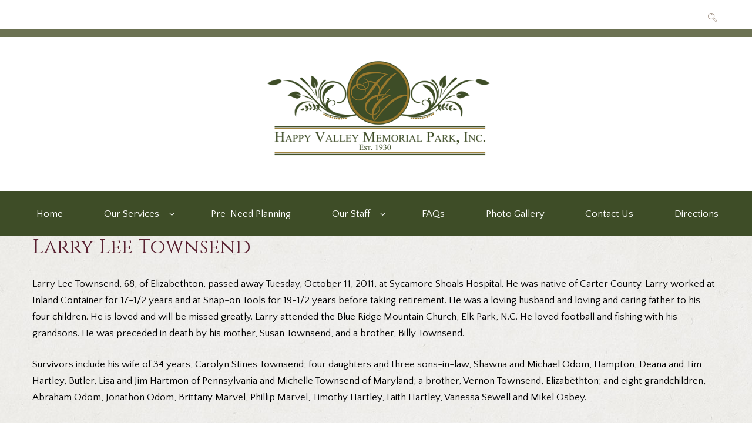

--- FILE ---
content_type: text/html; charset=UTF-8
request_url: https://happyvalleymemorial.com/larry-lee-townsend-2/
body_size: 18163
content:
<!DOCTYPE html>
<html lang="en-US">
<head>
	<title>Larry Lee Townsend &#8211; Happy Valley Memorial Park</title>
<meta name='robots' content='max-image-preview:large' />
        <meta charset="UTF-8" />
                    <meta name="viewport" content="width=device-width, initial-scale=1, maximum-scale=1">
                    <link rel="profile" href="//gmpg.org/xfn/11" />
        <link rel="pingback" href="https://happyvalleymemorial.com/xmlrpc.php" />
        <link rel='dns-prefetch' href='//fonts.googleapis.com' />
<link rel="alternate" type="application/rss+xml" title="Happy Valley Memorial Park &raquo; Feed" href="https://happyvalleymemorial.com/feed/" />
<link rel="alternate" title="oEmbed (JSON)" type="application/json+oembed" href="https://happyvalleymemorial.com/wp-json/oembed/1.0/embed?url=https%3A%2F%2Fhappyvalleymemorial.com%2Flarry-lee-townsend-2%2F" />
<link rel="alternate" title="oEmbed (XML)" type="text/xml+oembed" href="https://happyvalleymemorial.com/wp-json/oembed/1.0/embed?url=https%3A%2F%2Fhappyvalleymemorial.com%2Flarry-lee-townsend-2%2F&#038;format=xml" />
<style id='wp-img-auto-sizes-contain-inline-css' type='text/css'>
img:is([sizes=auto i],[sizes^="auto," i]){contain-intrinsic-size:3000px 1500px}
/*# sourceURL=wp-img-auto-sizes-contain-inline-css */
</style>
<link rel='stylesheet' id='twb-open-sans-css' href='https://fonts.googleapis.com/css?family=Open+Sans%3A300%2C400%2C500%2C600%2C700%2C800&#038;display=swap&#038;ver=6.9' type='text/css' media='all' />
<link rel='stylesheet' id='twbbwg-global-css' href='https://happyvalleymemorial.com/wp-content/plugins/photo-gallery/booster/assets/css/global.css?ver=1.0.0' type='text/css' media='all' />
<style id='wp-emoji-styles-inline-css' type='text/css'>

	img.wp-smiley, img.emoji {
		display: inline !important;
		border: none !important;
		box-shadow: none !important;
		height: 1em !important;
		width: 1em !important;
		margin: 0 0.07em !important;
		vertical-align: -0.1em !important;
		background: none !important;
		padding: 0 !important;
	}
/*# sourceURL=wp-emoji-styles-inline-css */
</style>
<style id='wp-block-library-inline-css' type='text/css'>
:root{--wp-block-synced-color:#7a00df;--wp-block-synced-color--rgb:122,0,223;--wp-bound-block-color:var(--wp-block-synced-color);--wp-editor-canvas-background:#ddd;--wp-admin-theme-color:#007cba;--wp-admin-theme-color--rgb:0,124,186;--wp-admin-theme-color-darker-10:#006ba1;--wp-admin-theme-color-darker-10--rgb:0,107,160.5;--wp-admin-theme-color-darker-20:#005a87;--wp-admin-theme-color-darker-20--rgb:0,90,135;--wp-admin-border-width-focus:2px}@media (min-resolution:192dpi){:root{--wp-admin-border-width-focus:1.5px}}.wp-element-button{cursor:pointer}:root .has-very-light-gray-background-color{background-color:#eee}:root .has-very-dark-gray-background-color{background-color:#313131}:root .has-very-light-gray-color{color:#eee}:root .has-very-dark-gray-color{color:#313131}:root .has-vivid-green-cyan-to-vivid-cyan-blue-gradient-background{background:linear-gradient(135deg,#00d084,#0693e3)}:root .has-purple-crush-gradient-background{background:linear-gradient(135deg,#34e2e4,#4721fb 50%,#ab1dfe)}:root .has-hazy-dawn-gradient-background{background:linear-gradient(135deg,#faaca8,#dad0ec)}:root .has-subdued-olive-gradient-background{background:linear-gradient(135deg,#fafae1,#67a671)}:root .has-atomic-cream-gradient-background{background:linear-gradient(135deg,#fdd79a,#004a59)}:root .has-nightshade-gradient-background{background:linear-gradient(135deg,#330968,#31cdcf)}:root .has-midnight-gradient-background{background:linear-gradient(135deg,#020381,#2874fc)}:root{--wp--preset--font-size--normal:16px;--wp--preset--font-size--huge:42px}.has-regular-font-size{font-size:1em}.has-larger-font-size{font-size:2.625em}.has-normal-font-size{font-size:var(--wp--preset--font-size--normal)}.has-huge-font-size{font-size:var(--wp--preset--font-size--huge)}.has-text-align-center{text-align:center}.has-text-align-left{text-align:left}.has-text-align-right{text-align:right}.has-fit-text{white-space:nowrap!important}#end-resizable-editor-section{display:none}.aligncenter{clear:both}.items-justified-left{justify-content:flex-start}.items-justified-center{justify-content:center}.items-justified-right{justify-content:flex-end}.items-justified-space-between{justify-content:space-between}.screen-reader-text{border:0;clip-path:inset(50%);height:1px;margin:-1px;overflow:hidden;padding:0;position:absolute;width:1px;word-wrap:normal!important}.screen-reader-text:focus{background-color:#ddd;clip-path:none;color:#444;display:block;font-size:1em;height:auto;left:5px;line-height:normal;padding:15px 23px 14px;text-decoration:none;top:5px;width:auto;z-index:100000}html :where(.has-border-color){border-style:solid}html :where([style*=border-top-color]){border-top-style:solid}html :where([style*=border-right-color]){border-right-style:solid}html :where([style*=border-bottom-color]){border-bottom-style:solid}html :where([style*=border-left-color]){border-left-style:solid}html :where([style*=border-width]){border-style:solid}html :where([style*=border-top-width]){border-top-style:solid}html :where([style*=border-right-width]){border-right-style:solid}html :where([style*=border-bottom-width]){border-bottom-style:solid}html :where([style*=border-left-width]){border-left-style:solid}html :where(img[class*=wp-image-]){height:auto;max-width:100%}:where(figure){margin:0 0 1em}html :where(.is-position-sticky){--wp-admin--admin-bar--position-offset:var(--wp-admin--admin-bar--height,0px)}@media screen and (max-width:600px){html :where(.is-position-sticky){--wp-admin--admin-bar--position-offset:0px}}

/*# sourceURL=wp-block-library-inline-css */
</style><style id='global-styles-inline-css' type='text/css'>
:root{--wp--preset--aspect-ratio--square: 1;--wp--preset--aspect-ratio--4-3: 4/3;--wp--preset--aspect-ratio--3-4: 3/4;--wp--preset--aspect-ratio--3-2: 3/2;--wp--preset--aspect-ratio--2-3: 2/3;--wp--preset--aspect-ratio--16-9: 16/9;--wp--preset--aspect-ratio--9-16: 9/16;--wp--preset--color--black: #000000;--wp--preset--color--cyan-bluish-gray: #abb8c3;--wp--preset--color--white: #ffffff;--wp--preset--color--pale-pink: #f78da7;--wp--preset--color--vivid-red: #cf2e2e;--wp--preset--color--luminous-vivid-orange: #ff6900;--wp--preset--color--luminous-vivid-amber: #fcb900;--wp--preset--color--light-green-cyan: #7bdcb5;--wp--preset--color--vivid-green-cyan: #00d084;--wp--preset--color--pale-cyan-blue: #8ed1fc;--wp--preset--color--vivid-cyan-blue: #0693e3;--wp--preset--color--vivid-purple: #9b51e0;--wp--preset--gradient--vivid-cyan-blue-to-vivid-purple: linear-gradient(135deg,rgb(6,147,227) 0%,rgb(155,81,224) 100%);--wp--preset--gradient--light-green-cyan-to-vivid-green-cyan: linear-gradient(135deg,rgb(122,220,180) 0%,rgb(0,208,130) 100%);--wp--preset--gradient--luminous-vivid-amber-to-luminous-vivid-orange: linear-gradient(135deg,rgb(252,185,0) 0%,rgb(255,105,0) 100%);--wp--preset--gradient--luminous-vivid-orange-to-vivid-red: linear-gradient(135deg,rgb(255,105,0) 0%,rgb(207,46,46) 100%);--wp--preset--gradient--very-light-gray-to-cyan-bluish-gray: linear-gradient(135deg,rgb(238,238,238) 0%,rgb(169,184,195) 100%);--wp--preset--gradient--cool-to-warm-spectrum: linear-gradient(135deg,rgb(74,234,220) 0%,rgb(151,120,209) 20%,rgb(207,42,186) 40%,rgb(238,44,130) 60%,rgb(251,105,98) 80%,rgb(254,248,76) 100%);--wp--preset--gradient--blush-light-purple: linear-gradient(135deg,rgb(255,206,236) 0%,rgb(152,150,240) 100%);--wp--preset--gradient--blush-bordeaux: linear-gradient(135deg,rgb(254,205,165) 0%,rgb(254,45,45) 50%,rgb(107,0,62) 100%);--wp--preset--gradient--luminous-dusk: linear-gradient(135deg,rgb(255,203,112) 0%,rgb(199,81,192) 50%,rgb(65,88,208) 100%);--wp--preset--gradient--pale-ocean: linear-gradient(135deg,rgb(255,245,203) 0%,rgb(182,227,212) 50%,rgb(51,167,181) 100%);--wp--preset--gradient--electric-grass: linear-gradient(135deg,rgb(202,248,128) 0%,rgb(113,206,126) 100%);--wp--preset--gradient--midnight: linear-gradient(135deg,rgb(2,3,129) 0%,rgb(40,116,252) 100%);--wp--preset--font-size--small: 13px;--wp--preset--font-size--medium: 20px;--wp--preset--font-size--large: 36px;--wp--preset--font-size--x-large: 42px;--wp--preset--spacing--20: 0.44rem;--wp--preset--spacing--30: 0.67rem;--wp--preset--spacing--40: 1rem;--wp--preset--spacing--50: 1.5rem;--wp--preset--spacing--60: 2.25rem;--wp--preset--spacing--70: 3.38rem;--wp--preset--spacing--80: 5.06rem;--wp--preset--shadow--natural: 6px 6px 9px rgba(0, 0, 0, 0.2);--wp--preset--shadow--deep: 12px 12px 50px rgba(0, 0, 0, 0.4);--wp--preset--shadow--sharp: 6px 6px 0px rgba(0, 0, 0, 0.2);--wp--preset--shadow--outlined: 6px 6px 0px -3px rgb(255, 255, 255), 6px 6px rgb(0, 0, 0);--wp--preset--shadow--crisp: 6px 6px 0px rgb(0, 0, 0);}:where(.is-layout-flex){gap: 0.5em;}:where(.is-layout-grid){gap: 0.5em;}body .is-layout-flex{display: flex;}.is-layout-flex{flex-wrap: wrap;align-items: center;}.is-layout-flex > :is(*, div){margin: 0;}body .is-layout-grid{display: grid;}.is-layout-grid > :is(*, div){margin: 0;}:where(.wp-block-columns.is-layout-flex){gap: 2em;}:where(.wp-block-columns.is-layout-grid){gap: 2em;}:where(.wp-block-post-template.is-layout-flex){gap: 1.25em;}:where(.wp-block-post-template.is-layout-grid){gap: 1.25em;}.has-black-color{color: var(--wp--preset--color--black) !important;}.has-cyan-bluish-gray-color{color: var(--wp--preset--color--cyan-bluish-gray) !important;}.has-white-color{color: var(--wp--preset--color--white) !important;}.has-pale-pink-color{color: var(--wp--preset--color--pale-pink) !important;}.has-vivid-red-color{color: var(--wp--preset--color--vivid-red) !important;}.has-luminous-vivid-orange-color{color: var(--wp--preset--color--luminous-vivid-orange) !important;}.has-luminous-vivid-amber-color{color: var(--wp--preset--color--luminous-vivid-amber) !important;}.has-light-green-cyan-color{color: var(--wp--preset--color--light-green-cyan) !important;}.has-vivid-green-cyan-color{color: var(--wp--preset--color--vivid-green-cyan) !important;}.has-pale-cyan-blue-color{color: var(--wp--preset--color--pale-cyan-blue) !important;}.has-vivid-cyan-blue-color{color: var(--wp--preset--color--vivid-cyan-blue) !important;}.has-vivid-purple-color{color: var(--wp--preset--color--vivid-purple) !important;}.has-black-background-color{background-color: var(--wp--preset--color--black) !important;}.has-cyan-bluish-gray-background-color{background-color: var(--wp--preset--color--cyan-bluish-gray) !important;}.has-white-background-color{background-color: var(--wp--preset--color--white) !important;}.has-pale-pink-background-color{background-color: var(--wp--preset--color--pale-pink) !important;}.has-vivid-red-background-color{background-color: var(--wp--preset--color--vivid-red) !important;}.has-luminous-vivid-orange-background-color{background-color: var(--wp--preset--color--luminous-vivid-orange) !important;}.has-luminous-vivid-amber-background-color{background-color: var(--wp--preset--color--luminous-vivid-amber) !important;}.has-light-green-cyan-background-color{background-color: var(--wp--preset--color--light-green-cyan) !important;}.has-vivid-green-cyan-background-color{background-color: var(--wp--preset--color--vivid-green-cyan) !important;}.has-pale-cyan-blue-background-color{background-color: var(--wp--preset--color--pale-cyan-blue) !important;}.has-vivid-cyan-blue-background-color{background-color: var(--wp--preset--color--vivid-cyan-blue) !important;}.has-vivid-purple-background-color{background-color: var(--wp--preset--color--vivid-purple) !important;}.has-black-border-color{border-color: var(--wp--preset--color--black) !important;}.has-cyan-bluish-gray-border-color{border-color: var(--wp--preset--color--cyan-bluish-gray) !important;}.has-white-border-color{border-color: var(--wp--preset--color--white) !important;}.has-pale-pink-border-color{border-color: var(--wp--preset--color--pale-pink) !important;}.has-vivid-red-border-color{border-color: var(--wp--preset--color--vivid-red) !important;}.has-luminous-vivid-orange-border-color{border-color: var(--wp--preset--color--luminous-vivid-orange) !important;}.has-luminous-vivid-amber-border-color{border-color: var(--wp--preset--color--luminous-vivid-amber) !important;}.has-light-green-cyan-border-color{border-color: var(--wp--preset--color--light-green-cyan) !important;}.has-vivid-green-cyan-border-color{border-color: var(--wp--preset--color--vivid-green-cyan) !important;}.has-pale-cyan-blue-border-color{border-color: var(--wp--preset--color--pale-cyan-blue) !important;}.has-vivid-cyan-blue-border-color{border-color: var(--wp--preset--color--vivid-cyan-blue) !important;}.has-vivid-purple-border-color{border-color: var(--wp--preset--color--vivid-purple) !important;}.has-vivid-cyan-blue-to-vivid-purple-gradient-background{background: var(--wp--preset--gradient--vivid-cyan-blue-to-vivid-purple) !important;}.has-light-green-cyan-to-vivid-green-cyan-gradient-background{background: var(--wp--preset--gradient--light-green-cyan-to-vivid-green-cyan) !important;}.has-luminous-vivid-amber-to-luminous-vivid-orange-gradient-background{background: var(--wp--preset--gradient--luminous-vivid-amber-to-luminous-vivid-orange) !important;}.has-luminous-vivid-orange-to-vivid-red-gradient-background{background: var(--wp--preset--gradient--luminous-vivid-orange-to-vivid-red) !important;}.has-very-light-gray-to-cyan-bluish-gray-gradient-background{background: var(--wp--preset--gradient--very-light-gray-to-cyan-bluish-gray) !important;}.has-cool-to-warm-spectrum-gradient-background{background: var(--wp--preset--gradient--cool-to-warm-spectrum) !important;}.has-blush-light-purple-gradient-background{background: var(--wp--preset--gradient--blush-light-purple) !important;}.has-blush-bordeaux-gradient-background{background: var(--wp--preset--gradient--blush-bordeaux) !important;}.has-luminous-dusk-gradient-background{background: var(--wp--preset--gradient--luminous-dusk) !important;}.has-pale-ocean-gradient-background{background: var(--wp--preset--gradient--pale-ocean) !important;}.has-electric-grass-gradient-background{background: var(--wp--preset--gradient--electric-grass) !important;}.has-midnight-gradient-background{background: var(--wp--preset--gradient--midnight) !important;}.has-small-font-size{font-size: var(--wp--preset--font-size--small) !important;}.has-medium-font-size{font-size: var(--wp--preset--font-size--medium) !important;}.has-large-font-size{font-size: var(--wp--preset--font-size--large) !important;}.has-x-large-font-size{font-size: var(--wp--preset--font-size--x-large) !important;}
/*# sourceURL=global-styles-inline-css */
</style>

<style id='classic-theme-styles-inline-css' type='text/css'>
/*! This file is auto-generated */
.wp-block-button__link{color:#fff;background-color:#32373c;border-radius:9999px;box-shadow:none;text-decoration:none;padding:calc(.667em + 2px) calc(1.333em + 2px);font-size:1.125em}.wp-block-file__button{background:#32373c;color:#fff;text-decoration:none}
/*# sourceURL=/wp-includes/css/classic-themes.min.css */
</style>
<link rel='stylesheet' id='events-manager-css' href='https://happyvalleymemorial.com/wp-content/plugins/events-manager/includes/css/events-manager.min.css?ver=7.2.3' type='text/css' media='all' />
<style id='events-manager-inline-css' type='text/css'>
body .em { --font-family : inherit; --font-weight : inherit; --font-size : 1em; --line-height : inherit; }
/*# sourceURL=events-manager-inline-css */
</style>
<link rel='stylesheet' id='bwg_fonts-css' href='https://happyvalleymemorial.com/wp-content/plugins/photo-gallery/css/bwg-fonts/fonts.css?ver=0.0.1' type='text/css' media='all' />
<link rel='stylesheet' id='sumoselect-css' href='https://happyvalleymemorial.com/wp-content/plugins/photo-gallery/css/sumoselect.min.css?ver=3.4.6' type='text/css' media='all' />
<link rel='stylesheet' id='mCustomScrollbar-css' href='https://happyvalleymemorial.com/wp-content/plugins/photo-gallery/css/jquery.mCustomScrollbar.min.css?ver=3.1.5' type='text/css' media='all' />
<link rel='stylesheet' id='bwg_googlefonts-css' href='https://fonts.googleapis.com/css?family=Ubuntu&#038;subset=greek,latin,greek-ext,vietnamese,cyrillic-ext,latin-ext,cyrillic' type='text/css' media='all' />
<link rel='stylesheet' id='bwg_frontend-css' href='https://happyvalleymemorial.com/wp-content/plugins/photo-gallery/css/styles.min.css?ver=1.8.35' type='text/css' media='all' />
<link rel='stylesheet' id='theme-font-Cinzel-css' href='https://fonts.googleapis.com/css?family=Cinzel:400,700&#038;subset=latin,latin-ext,cyrillic,cyrillic-ext' type='text/css' media='all' />
<link rel='stylesheet' id='theme-font-Quattrocento-Sans-css' href='https://fonts.googleapis.com/css?family=Quattrocento+Sans:400,400italic,700,700italic&#038;subset=latin,latin-ext,cyrillic,cyrillic-ext' type='text/css' media='all' />
<link rel='stylesheet' id='fontello-style-css' href='https://happyvalleymemorial.com/wp-content/themes/blessing/css/fontello/css/fontello.css' type='text/css' media='all' />
<link rel='stylesheet' id='ancora-main-style-css' href='https://happyvalleymemorial.com/wp-content/themes/blessing/style.css' type='text/css' media='all' />
<link rel='stylesheet' id='ancora-shortcodes-style-css' href='https://happyvalleymemorial.com/wp-content/plugins/ancora-utils/shortcodes/shortcodes.css' type='text/css' media='all' />
<link rel='stylesheet' id='ancora-animation-style-css' href='https://happyvalleymemorial.com/wp-content/themes/blessing/fw//css/core.animation.css' type='text/css' media='all' />
<link rel='stylesheet' id='ancora-skin-style-css' href='https://happyvalleymemorial.com/wp-content/themes/blessing/skins/blessing/skin.css' type='text/css' media='all' />
<link rel='stylesheet' id='ancora-custom-style-css' href='https://happyvalleymemorial.com/wp-content/themes/blessing/fw//css/custom-style.css' type='text/css' media='all' />
<style id='ancora-custom-style-inline-css' type='text/css'>
  .contacts_wrap .logo img{height:30px}.menu_main_wrap .logo_slogan{width:50%;color:#807608}table tr:first-child{background-color:none}table tr:hover{background-color:none}table tr:first-child{text-transform:none}.single-event h2{font-family:Quattrocento Sans,sans-serif; color:#493834}.single-event .page_content_wrap{padding:1em 0}.event-description{font-size:20px;text-align:left;font-weight:800 !important;text-transform:uppercase}.event-time{font-size:20px;text-transform:uppercase;text-align:left;font-weight:800}.single-event .entry-title{display:none}blockquote p{font-family:Quattrocento Sans,sans-serif}blockquote,.sc_quote_style_1{text-transform:none}.pf-content h2{}body{-webkit-overflow-scrolling:touch}body{color:#000}.search-results .post_featured{display:none}.mob-menu-logo-holder .headertext span{font-size:14px}.post_info{display:none}.home .entry-title{display:none}.related_wrap{display:none}.page_top_breadcrumbs{display:none}.post_author{display:none}.post_title a{color:#465603}a,.bg_tint_light a,.bg_tint_light h1,.bg_tint_light h2,.bg_tint_light h3,.bg_tint_light h4,.bg_tint_light h5,.bg_tint_light h6,.bg_tint_light h1 a,.bg_tint_light h2 a,.bg_tint_light h3 a,.bg_tint_light h4 a,.bg_tint_light h5 a,.bg_tint_light h6 a,table tr:first-child,.widget_area a,.widget_area ul li::before,.widget_area ul li a:hover,.woocommerce ul.products li.product .woocommerce-loop-category__title a,.woocommerce ul.products li.product .woocommerce-loop-product__title a,.woocommerce ul.products li.product h3 a,.woocommerce-page ul.products li.product h3 a{color:#000}.menu_left .menu_main_wrap .logo,.menu_center .menu_main_wrap .logo{float:none; margin-bottom:0; max-width:100%; text-align:center; width:100%}.menu_main_responsive_button:before{font-size:3.2em !important;;display:none; color:#295c37 !important}.vc_custom_1531281229722{background-image:url("https://happyvalleymemorial.com/wp-content/uploads/2018/07/white_bg-1.jpg") !important; padding-bottom:5em; padding-top:5.5em}.menu_main_wrap{background-image:url("https://happyvalleymemorial.com/wp-content/uploads/2018/07/header-bg.png")}.menu_main_responsive_button{float:left !important;font-weight:bold ;display:none}.logo .logo_text{font-size:1.7em}.contein_logo_text{display:none}.menu_main_wrap .logo_main{max-height:180px}.menu_main_wrap .menu_main_nav_area{background-color:#3e4d27 !important}.user_color_bgc,.user_color_bg,.custom_options #co_toggle,.pagination_viewmore>a:hover,.woocommerce a.button:hover,.woocommerce button.button:hover,.woocommerce input.button:hover,.woocommerce #respond input#submit:hover,.woocommerce #content input.button:hover,.woocommerce-page a.button:hover,.woocommerce-page button.button:hover,.woocommerce-page input.button:hover,.woocommerce-page #respond input#submit:hover,woocommerce-page #content input.button:hover,woocommerce a.button.alt:hover,.woocommerce button.button.alt:hover,.woocommerce input.button.alt:hover,.woocommerce #respond input#submit.alt:hover,.woocommerce #content input.button.alt:hover,.woocommerce-page a.button.alt:hover,.woocommerce-page button.button.alt:hover,.woocommerce-page input.button.alt:hover,.woocommerce-page #respond input#submit.alt:hover,.woocommerce-page #content input.button.alt:hover,a.tribe-events-read-more:hover,.tribe-events-button:hover,.tribe-events-nav-previous a:hover,.tribe-events-nav-next a:hover,.tribe-events-widget-link a:hover,.tribe-events-viewmore a:hover,#bbpress-forums div.bbp-topic-content a:hover,#buddypress button:hover,#buddypress a.button:hover,#buddypress input[type="submit"]:hover,#buddypress input[type="button"]:hover,#buddypress input[type="reset"]:hover,#buddypress ul.button-nav li a:hover,#buddypress div.generic-button a:hover,#buddypress .comment-reply-link:hover,a.bp-title-button:hover,#buddypress div.item-list-tabs ul li.selected a:hover,.sc_icon_shape_round.sc_icon_bg_user,.sc_icon_shape_square.sc_icon_bg_user,.menu_main_wrap .menu_main_nav>li.current-menu-parent,.menu_main_wrap .menu_main_nav>li.current-menu-item,.menu_main_wrap .menu_main_nav>li.blob_over:hover,.menu_main_wrap .menu_main_nav>li.blob_over.sfHover,.content .post_item_404 .page_search .search_wrap .search_form_wrap .search_submit:hover,.scroll_to_top:hover,.woocommerce ul.products li.product .add_to_cart_button:hover,.woocommerce-page ul.products li.product .add_to_cart_button:hover,.sc_button.sc_button_style_global,.sc_button.sc_button_style_global.sc_button_bg_menu,.sc_button.sc_button_style_global.sc_button_bg_user,.sc_button.sc_button_style_dark:hover,.sc_button.sc_button_style_filled:hover,.sc_button.sc_button_style_light:hover,.sc_dropcaps.sc_dropcaps_style_2 .sc_dropcaps_item,.sc_toggles.sc_toggles_style_1 .sc_toggles_item .sc_toggles_title:hover .sc_toggles_icon_opened,.sc_highlight_style_3,.obituaries .search_wrap.search_style_regular .search_form_wrap button.search_submit:hover,.big_banner .sc_contact_form .sc_contact_form_item.label_left button:hover,form.comment-form .submit:hover{background-color:#99782c !important}.menu_dark_bg,.menu_dark_bgc,.link_dark_bgc,.link_dark_bg,.menu_color_bgc,.menu_color_bg,menu_left .menu_main_wrap .menu_main_nav_area,.menu_center .menu_main_wrap .menu_main_nav_area,.menu_main_wrap .menu_main_nav>li:hover,.menu_main_wrap .menu_main_nav>li.sfHover,.menu_main_wrap .menu_main_nav>li#blob,.menu_main_wrap .menu_main_nav>li.current-menu-item,.menu_main_wrap .menu_main_nav>li.current-menu-parent,.menu_main_wrap .menu_main_nav>li.current-menu-ancestor,.menu_main_wrap .menu_main_nav>li ul li,.top_panel_style_light .page_top_wrap,.top_panel_style_dark.article_style_boxed .page_top_wrap .breadcrumbs a.breadcrumbs_item:hover,.page_top_wrap .breadcrumbs a.breadcrumbs_item:hover,.pagination_viewmore>a,.viewmore_loader,.mfp-preloader span,.sc_video_frame.sc_video_active::before,.content .post_item_404 .page_search .search_wrap .search_form_wrap .search_submit,.widget_area .widget_calendar .today .day_wrap,.scroll_to_top,.woocommerce span.new,.woocommerce-page span.new,.woocommerce span.onsale,.woocommerce-page span.onsale,.woocommerce nav.woocommerce-pagination ul li a,.woocommerce nav.woocommerce-pagination ul li span.current,.woocommerce table.cart thead th,.woocommerce #content table.cart thead th,.woocommerce-page table.cart thead th,.woocommerce-page #content table.cart thead th,.tribe-events-calendar thead th,a.tribe-events-read-more,.tribe-events-button,.tribe-events-nav-previous a,.tribe-events-nav-next a,.tribe-events-widget-link a,.tribe-events-viewmore a,#bbpress-forums div.bbp-topic-content a,#buddypress button,#buddypress a.button,#buddypress input[type="submit"],#buddypress input[type="button"],#buddypress input[type="reset"],#buddypress ul.button-nav li a,#buddypress div.generic-button a,#buddypress .comment-reply-link,a.bp-title-button,#buddypress div.item-list-tabs ul li.selected a,.sc_accordion .sc_accordion_item .sc_accordion_title .sc_accordion_icon::before,.sc_accordion .sc_accordion_item .sc_accordion_title .sc_accordion_icon_opened::before,.sc_audio.sc_audio_info,.sc_button.sc_button_style_dark,.sc_button.sc_button_style_filled,.sc_button.sc_button_style_dark.sc_button_bg_menu,.sc_button.sc_button_style_filled.sc_button_bg_menu,.sc_button.sc_button_style_dark.sc_button_bg_user,.sc_button.sc_button_style_filled.sc_button_bg_user,.sc_blogger.layout_date .sc_blogger_item .sc_blogger_date,.sc_dropcaps.sc_dropcaps_style_1 .sc_dropcaps_item,.sc_highlight_style_1,.sc_highlight_style_2,.sc_icon_shape_round.sc_icon_bg_link,.sc_icon_shape_square.sc_icon_bg_link,.sc_icon_shape_round.sc_icon_bg_menu,.sc_icon_shape_square.sc_icon_bg_menu,.sc_popup::before,.sc_scroll_controls_wrap a,.sc_team_style_1 .sc_team_item_info,blockquote,.sc_quote_style_1,.sc_toggles.sc_toggles_style_1 .sc_toggles_item .sc_toggles_title.ui-state-active .sc_toggles_icon_opened,.bottom_cont,.big_banner .sc_contact_form .sc_contact_form_item.label_left button,.obituaries .search_wrap.search_style_regular .search_form_wrap .search_submit,form.comment-form .submit{background-color:#3e4d27 !important}@media (max-width:600px){.tparrows{display:none}blockquote{font-size:0.8em !important}[data-animation^="animated"]{visibility:unset}}
/*# sourceURL=ancora-custom-style-inline-css */
</style>
<link rel='stylesheet' id='ancora-responsive-style-css' href='https://happyvalleymemorial.com/wp-content/themes/blessing/css/responsive.css' type='text/css' media='all' />
<link rel='stylesheet' id='ancora-skin-responsive-style-css' href='https://happyvalleymemorial.com/wp-content/themes/blessing/skins/blessing/skin-responsive.css' type='text/css' media='all' />
<link rel='stylesheet' id='mediaelement-css' href='https://happyvalleymemorial.com/wp-includes/js/mediaelement/mediaelementplayer-legacy.min.css?ver=4.2.17' type='text/css' media='all' />
<link rel='stylesheet' id='wp-mediaelement-css' href='https://happyvalleymemorial.com/wp-includes/js/mediaelement/wp-mediaelement.min.css?ver=6.9' type='text/css' media='all' />
<link rel='stylesheet' id='mm-compiled-options-mobmenu-css' href='https://happyvalleymemorial.com/wp-content/uploads/dynamic-mobmenu.css?ver=2.8.8-529' type='text/css' media='all' />
<link rel='stylesheet' id='mm-google-webfont-dosis-css' href='//fonts.googleapis.com/css?family=Dosis%3Ainherit%2C400&#038;subset=latin%2Clatin-ext&#038;ver=6.9' type='text/css' media='all' />
<link rel='stylesheet' id='cssmobmenu-icons-css' href='https://happyvalleymemorial.com/wp-content/plugins/mobile-menu/includes/css/mobmenu-icons.css?ver=6.9' type='text/css' media='all' />
<link rel='stylesheet' id='cssmobmenu-css' href='https://happyvalleymemorial.com/wp-content/plugins/mobile-menu/includes/css/mobmenu.css?ver=2.8.8' type='text/css' media='all' />
<link rel='stylesheet' id='animated-css' href='https://happyvalleymemorial.com/wp-content/plugins/like-box/includes/style/effects.css?ver=6.9' type='text/css' media='all' />
<link rel='stylesheet' id='front_end_like_box-css' href='https://happyvalleymemorial.com/wp-content/plugins/like-box/includes/style/style.css?ver=6.9' type='text/css' media='all' />
<link rel='stylesheet' id='dashicons-css' href='https://happyvalleymemorial.com/wp-includes/css/dashicons.min.css?ver=6.9' type='text/css' media='all' />
<link rel='stylesheet' id='thickbox-css' href='https://happyvalleymemorial.com/wp-includes/js/thickbox/thickbox.css?ver=6.9' type='text/css' media='all' />
<link rel='stylesheet' id='colorbox-css' href='https://happyvalleymemorial.com/wp-content/plugins/slideshow-gallery/views/default/css/colorbox.css?ver=1.3.19' type='text/css' media='all' />
<link rel='stylesheet' id='fontawesome-css' href='https://happyvalleymemorial.com/wp-content/plugins/slideshow-gallery/views/default/css/fontawesome.css?ver=4.4.0' type='text/css' media='all' />
<script type="text/javascript" src="https://happyvalleymemorial.com/wp-includes/js/jquery/jquery.min.js?ver=3.7.1" id="jquery-core-js"></script>
<script type="text/javascript" src="https://happyvalleymemorial.com/wp-includes/js/jquery/jquery-migrate.min.js?ver=3.4.1" id="jquery-migrate-js"></script>
<script type="text/javascript" src="https://happyvalleymemorial.com/wp-content/plugins/photo-gallery/booster/assets/js/circle-progress.js?ver=1.2.2" id="twbbwg-circle-js"></script>
<script type="text/javascript" id="twbbwg-global-js-extra">
/* <![CDATA[ */
var twb = {"nonce":"8c6c6ecc77","ajax_url":"https://happyvalleymemorial.com/wp-admin/admin-ajax.php","plugin_url":"https://happyvalleymemorial.com/wp-content/plugins/photo-gallery/booster","href":"https://happyvalleymemorial.com/wp-admin/admin.php?page=twbbwg_photo-gallery"};
var twb = {"nonce":"8c6c6ecc77","ajax_url":"https://happyvalleymemorial.com/wp-admin/admin-ajax.php","plugin_url":"https://happyvalleymemorial.com/wp-content/plugins/photo-gallery/booster","href":"https://happyvalleymemorial.com/wp-admin/admin.php?page=twbbwg_photo-gallery"};
//# sourceURL=twbbwg-global-js-extra
/* ]]> */
</script>
<script type="text/javascript" src="https://happyvalleymemorial.com/wp-content/plugins/photo-gallery/booster/assets/js/global.js?ver=1.0.0" id="twbbwg-global-js"></script>
<script type="text/javascript" src="https://happyvalleymemorial.com/wp-includes/js/jquery/ui/core.min.js?ver=1.13.3" id="jquery-ui-core-js"></script>
<script type="text/javascript" src="https://happyvalleymemorial.com/wp-includes/js/jquery/ui/mouse.min.js?ver=1.13.3" id="jquery-ui-mouse-js"></script>
<script type="text/javascript" src="https://happyvalleymemorial.com/wp-includes/js/jquery/ui/sortable.min.js?ver=1.13.3" id="jquery-ui-sortable-js"></script>
<script type="text/javascript" src="https://happyvalleymemorial.com/wp-includes/js/jquery/ui/datepicker.min.js?ver=1.13.3" id="jquery-ui-datepicker-js"></script>
<script type="text/javascript" id="jquery-ui-datepicker-js-after">
/* <![CDATA[ */
jQuery(function(jQuery){jQuery.datepicker.setDefaults({"closeText":"Close","currentText":"Today","monthNames":["January","February","March","April","May","June","July","August","September","October","November","December"],"monthNamesShort":["Jan","Feb","Mar","Apr","May","Jun","Jul","Aug","Sep","Oct","Nov","Dec"],"nextText":"Next","prevText":"Previous","dayNames":["Sunday","Monday","Tuesday","Wednesday","Thursday","Friday","Saturday"],"dayNamesShort":["Sun","Mon","Tue","Wed","Thu","Fri","Sat"],"dayNamesMin":["S","M","T","W","T","F","S"],"dateFormat":"MM d, yy","firstDay":0,"isRTL":false});});
//# sourceURL=jquery-ui-datepicker-js-after
/* ]]> */
</script>
<script type="text/javascript" src="https://happyvalleymemorial.com/wp-includes/js/jquery/ui/resizable.min.js?ver=1.13.3" id="jquery-ui-resizable-js"></script>
<script type="text/javascript" src="https://happyvalleymemorial.com/wp-includes/js/jquery/ui/draggable.min.js?ver=1.13.3" id="jquery-ui-draggable-js"></script>
<script type="text/javascript" src="https://happyvalleymemorial.com/wp-includes/js/jquery/ui/controlgroup.min.js?ver=1.13.3" id="jquery-ui-controlgroup-js"></script>
<script type="text/javascript" src="https://happyvalleymemorial.com/wp-includes/js/jquery/ui/checkboxradio.min.js?ver=1.13.3" id="jquery-ui-checkboxradio-js"></script>
<script type="text/javascript" src="https://happyvalleymemorial.com/wp-includes/js/jquery/ui/button.min.js?ver=1.13.3" id="jquery-ui-button-js"></script>
<script type="text/javascript" src="https://happyvalleymemorial.com/wp-includes/js/jquery/ui/dialog.min.js?ver=1.13.3" id="jquery-ui-dialog-js"></script>
<script type="text/javascript" id="events-manager-js-extra">
/* <![CDATA[ */
var EM = {"ajaxurl":"https://happyvalleymemorial.com/wp-admin/admin-ajax.php","locationajaxurl":"https://happyvalleymemorial.com/wp-admin/admin-ajax.php?action=locations_search","firstDay":"0","locale":"en","dateFormat":"yy-mm-dd","ui_css":"https://happyvalleymemorial.com/wp-content/plugins/events-manager/includes/css/jquery-ui/build.min.css","show24hours":"0","is_ssl":"1","autocomplete_limit":"10","calendar":{"breakpoints":{"small":560,"medium":908,"large":false},"month_format":"M Y"},"phone":"","datepicker":{"format":"d/m/Y"},"search":{"breakpoints":{"small":650,"medium":850,"full":false}},"url":"https://happyvalleymemorial.com/wp-content/plugins/events-manager","assets":{"input.em-uploader":{"js":{"em-uploader":{"url":"https://happyvalleymemorial.com/wp-content/plugins/events-manager/includes/js/em-uploader.js?v=7.2.3","event":"em_uploader_ready"}}},".em-event-editor":{"js":{"event-editor":{"url":"https://happyvalleymemorial.com/wp-content/plugins/events-manager/includes/js/events-manager-event-editor.js?v=7.2.3","event":"em_event_editor_ready"}},"css":{"event-editor":"https://happyvalleymemorial.com/wp-content/plugins/events-manager/includes/css/events-manager-event-editor.min.css?v=7.2.3"}},".em-recurrence-sets, .em-timezone":{"js":{"luxon":{"url":"luxon/luxon.js?v=7.2.3","event":"em_luxon_ready"}}},".em-booking-form, #em-booking-form, .em-booking-recurring, .em-event-booking-form":{"js":{"em-bookings":{"url":"https://happyvalleymemorial.com/wp-content/plugins/events-manager/includes/js/bookingsform.js?v=7.2.3","event":"em_booking_form_js_loaded"}}},"#em-opt-archetypes":{"js":{"archetypes":"https://happyvalleymemorial.com/wp-content/plugins/events-manager/includes/js/admin-archetype-editor.js?v=7.2.3","archetypes_ms":"https://happyvalleymemorial.com/wp-content/plugins/events-manager/includes/js/admin-archetypes.js?v=7.2.3","qs":"qs/qs.js?v=7.2.3"}}},"cached":"1","txt_search":"Search","txt_searching":"Searching...","txt_loading":"Loading..."};
//# sourceURL=events-manager-js-extra
/* ]]> */
</script>
<script type="text/javascript" src="https://happyvalleymemorial.com/wp-content/plugins/events-manager/includes/js/events-manager.js?ver=7.2.3" id="events-manager-js"></script>
<script type="text/javascript" src="https://happyvalleymemorial.com/wp-content/plugins/photo-gallery/js/jquery.sumoselect.min.js?ver=3.4.6" id="sumoselect-js"></script>
<script type="text/javascript" src="https://happyvalleymemorial.com/wp-content/plugins/photo-gallery/js/tocca.min.js?ver=2.0.9" id="bwg_mobile-js"></script>
<script type="text/javascript" src="https://happyvalleymemorial.com/wp-content/plugins/photo-gallery/js/jquery.mCustomScrollbar.concat.min.js?ver=3.1.5" id="mCustomScrollbar-js"></script>
<script type="text/javascript" src="https://happyvalleymemorial.com/wp-content/plugins/photo-gallery/js/jquery.fullscreen.min.js?ver=0.6.0" id="jquery-fullscreen-js"></script>
<script type="text/javascript" id="bwg_frontend-js-extra">
/* <![CDATA[ */
var bwg_objectsL10n = {"bwg_field_required":"field is required.","bwg_mail_validation":"This is not a valid email address.","bwg_search_result":"There are no images matching your search.","bwg_select_tag":"Select Tag","bwg_order_by":"Order By","bwg_search":"Search","bwg_show_ecommerce":"Show Ecommerce","bwg_hide_ecommerce":"Hide Ecommerce","bwg_show_comments":"Show Comments","bwg_hide_comments":"Hide Comments","bwg_restore":"Restore","bwg_maximize":"Maximize","bwg_fullscreen":"Fullscreen","bwg_exit_fullscreen":"Exit Fullscreen","bwg_search_tag":"SEARCH...","bwg_tag_no_match":"No tags found","bwg_all_tags_selected":"All tags selected","bwg_tags_selected":"tags selected","play":"Play","pause":"Pause","is_pro":"","bwg_play":"Play","bwg_pause":"Pause","bwg_hide_info":"Hide info","bwg_show_info":"Show info","bwg_hide_rating":"Hide rating","bwg_show_rating":"Show rating","ok":"Ok","cancel":"Cancel","select_all":"Select all","lazy_load":"0","lazy_loader":"https://happyvalleymemorial.com/wp-content/plugins/photo-gallery/images/ajax_loader.png","front_ajax":"0","bwg_tag_see_all":"see all tags","bwg_tag_see_less":"see less tags"};
//# sourceURL=bwg_frontend-js-extra
/* ]]> */
</script>
<script type="text/javascript" src="https://happyvalleymemorial.com/wp-content/plugins/photo-gallery/js/scripts.min.js?ver=1.8.35" id="bwg_frontend-js"></script>
<script type="text/javascript" src="//happyvalleymemorial.com/wp-content/plugins/revslider/sr6/assets/js/rbtools.min.js?ver=6.7.39" async id="tp-tools-js"></script>
<script type="text/javascript" src="//happyvalleymemorial.com/wp-content/plugins/revslider/sr6/assets/js/rs6.min.js?ver=6.7.39" async id="revmin-js"></script>
<script type="text/javascript" src="https://happyvalleymemorial.com/wp-content/plugins/mobile-menu/includes/js/mobmenu.js?ver=2.8.8" id="mobmenujs-js"></script>
<script type="text/javascript" src="https://happyvalleymemorial.com/wp-content/plugins/like-box/includes/javascript/front_end_js.js?ver=6.9" id="like-box-front-end-js"></script>
<script type="text/javascript" src="https://happyvalleymemorial.com/wp-content/plugins/slideshow-gallery/views/default/js/gallery.js?ver=1.0" id="slideshow-gallery-js"></script>
<script type="text/javascript" src="https://happyvalleymemorial.com/wp-content/plugins/slideshow-gallery/views/default/js/colorbox.js?ver=1.6.3" id="colorbox-js"></script>
<script></script><link rel="https://api.w.org/" href="https://happyvalleymemorial.com/wp-json/" /><link rel="alternate" title="JSON" type="application/json" href="https://happyvalleymemorial.com/wp-json/wp/v2/posts/1230" /><link rel="EditURI" type="application/rsd+xml" title="RSD" href="https://happyvalleymemorial.com/xmlrpc.php?rsd" />
<meta name="generator" content="WordPress 6.9" />
<link rel="canonical" href="https://happyvalleymemorial.com/larry-lee-townsend-2/" />
<link rel='shortlink' href='https://happyvalleymemorial.com/?p=1230' />
        <style type="text/css" id="pf-main-css">
            
				@media screen {
					.printfriendly {
						z-index: 1000; position: relative
					}
					.printfriendly a, .printfriendly a:link, .printfriendly a:visited, .printfriendly a:hover, .printfriendly a:active {
						font-weight: 600;
						cursor: pointer;
						text-decoration: none;
						border: none;
						-webkit-box-shadow: none;
						-moz-box-shadow: none;
						box-shadow: none;
						outline:none;
						font-size: 14px !important;
						color: #55750C !important;
					}
					.printfriendly.pf-alignleft {
						float: left;
					}
					.printfriendly.pf-alignright {
						float: right;
					}
					.printfriendly.pf-aligncenter {
						justify-content: center;
						display: flex; align-items: center;
					}
				}

				.pf-button-img {
					border: none;
					-webkit-box-shadow: none;
					-moz-box-shadow: none;
					box-shadow: none;
					padding: 0;
					margin: 0;
					display: inline;
					vertical-align: middle;
				}

				img.pf-button-img + .pf-button-text {
					margin-left: 6px;
				}

				@media print {
					.printfriendly {
						display: none;
					}
				}
				        </style>

            
        <style type="text/css" id="pf-excerpt-styles">
          .pf-button.pf-button-excerpt {
              display: none;
           }
        </style>

            <script type="text/javascript">
(function($) {
	var $document = $(document);
	
	$document.ready(function() {
		if (typeof $.fn.colorbox !== 'undefined') {
			$.extend($.colorbox.settings, {
				current: "Image {current} of {total}",
			    previous: "Previous",
			    next: "Next",
			    close: "Close",
			    xhrError: "This content failed to load",
			    imgError: "This image failed to load"
			});
		}
	});
})(jQuery);
</script><meta name="generator" content="Powered by WPBakery Page Builder - drag and drop page builder for WordPress."/>
<meta name="generator" content="Powered by Slider Revolution 6.7.39 - responsive, Mobile-Friendly Slider Plugin for WordPress with comfortable drag and drop interface." />
<link rel="icon" href="https://happyvalleymemorial.com/wp-content/uploads/cropped-21761446_1441555449213494_8293644281291775784_n-32x32.jpg" sizes="32x32" />
<link rel="icon" href="https://happyvalleymemorial.com/wp-content/uploads/cropped-21761446_1441555449213494_8293644281291775784_n-192x192.jpg" sizes="192x192" />
<link rel="apple-touch-icon" href="https://happyvalleymemorial.com/wp-content/uploads/cropped-21761446_1441555449213494_8293644281291775784_n-180x180.jpg" />
<meta name="msapplication-TileImage" content="https://happyvalleymemorial.com/wp-content/uploads/cropped-21761446_1441555449213494_8293644281291775784_n-270x270.jpg" />
<script>function setREVStartSize(e){
			//window.requestAnimationFrame(function() {
				window.RSIW = window.RSIW===undefined ? window.innerWidth : window.RSIW;
				window.RSIH = window.RSIH===undefined ? window.innerHeight : window.RSIH;
				try {
					var pw = document.getElementById(e.c).parentNode.offsetWidth,
						newh;
					pw = pw===0 || isNaN(pw) || (e.l=="fullwidth" || e.layout=="fullwidth") ? window.RSIW : pw;
					e.tabw = e.tabw===undefined ? 0 : parseInt(e.tabw);
					e.thumbw = e.thumbw===undefined ? 0 : parseInt(e.thumbw);
					e.tabh = e.tabh===undefined ? 0 : parseInt(e.tabh);
					e.thumbh = e.thumbh===undefined ? 0 : parseInt(e.thumbh);
					e.tabhide = e.tabhide===undefined ? 0 : parseInt(e.tabhide);
					e.thumbhide = e.thumbhide===undefined ? 0 : parseInt(e.thumbhide);
					e.mh = e.mh===undefined || e.mh=="" || e.mh==="auto" ? 0 : parseInt(e.mh,0);
					if(e.layout==="fullscreen" || e.l==="fullscreen")
						newh = Math.max(e.mh,window.RSIH);
					else{
						e.gw = Array.isArray(e.gw) ? e.gw : [e.gw];
						for (var i in e.rl) if (e.gw[i]===undefined || e.gw[i]===0) e.gw[i] = e.gw[i-1];
						e.gh = e.el===undefined || e.el==="" || (Array.isArray(e.el) && e.el.length==0)? e.gh : e.el;
						e.gh = Array.isArray(e.gh) ? e.gh : [e.gh];
						for (var i in e.rl) if (e.gh[i]===undefined || e.gh[i]===0) e.gh[i] = e.gh[i-1];
											
						var nl = new Array(e.rl.length),
							ix = 0,
							sl;
						e.tabw = e.tabhide>=pw ? 0 : e.tabw;
						e.thumbw = e.thumbhide>=pw ? 0 : e.thumbw;
						e.tabh = e.tabhide>=pw ? 0 : e.tabh;
						e.thumbh = e.thumbhide>=pw ? 0 : e.thumbh;
						for (var i in e.rl) nl[i] = e.rl[i]<window.RSIW ? 0 : e.rl[i];
						sl = nl[0];
						for (var i in nl) if (sl>nl[i] && nl[i]>0) { sl = nl[i]; ix=i;}
						var m = pw>(e.gw[ix]+e.tabw+e.thumbw) ? 1 : (pw-(e.tabw+e.thumbw)) / (e.gw[ix]);
						newh =  (e.gh[ix] * m) + (e.tabh + e.thumbh);
					}
					var el = document.getElementById(e.c);
					if (el!==null && el) el.style.height = newh+"px";
					el = document.getElementById(e.c+"_wrapper");
					if (el!==null && el) {
						el.style.height = newh+"px";
						el.style.display = "block";
					}
				} catch(e){
					console.log("Failure at Presize of Slider:" + e)
				}
			//});
		  };</script>
		<style type="text/css" id="wp-custom-css">
			body {
    font-size: 17px;
}
.page_content_wrap {
    padding: 0;
}

.top_panel_wrap.bg_tint_dark{
	background:transparent !important;
}		</style>
		<noscript><style> .wpb_animate_when_almost_visible { opacity: 1; }</style></noscript><link rel='stylesheet' id='ancora-messages-style-css' href='https://happyvalleymemorial.com/wp-content/themes/blessing/fw//js/core.messages/core.messages.css' type='text/css' media='all' />
<link rel='stylesheet' id='rs-plugin-settings-css' href='//happyvalleymemorial.com/wp-content/plugins/revslider/sr6/assets/css/rs6.css?ver=6.7.39' type='text/css' media='all' />
<style id='rs-plugin-settings-inline-css' type='text/css'>
#rs-demo-id {}
/*# sourceURL=rs-plugin-settings-inline-css */
</style>
</head>


<body class="wp-singular post-template-default single single-post postid-1230 single-format-standard wp-theme-blessing ua_chrome ancora_body body_style_wide body_filled theme_skin_blessing  article_style_stretch  layout_single-standard  template_single-standard  top_panel_style_dark  top_panel_opacity_solid  menu_center  user_menu_hide  sidebar_hide  top_panel_show top_panel_above mob-menu-slideout-over wpb-js-composer js-comp-ver-8.6.1 vc_responsive">
	
	
	<a name="toc_home" id="toc_home" class="sc_anchor" title="Home" data-description="&lt;i&gt;Return to Home&lt;/i&gt; - &lt;br&gt;navigate to home page of the site" data-icon="icon-home-1" data-url="https://happyvalleymemorial.com/" data-separator="yes"></a><a name="toc_top" id="toc_top" class="sc_anchor" title="To Top" data-description="&lt;i&gt;Back to top&lt;/i&gt; - &lt;br&gt;scroll to top of the page" data-icon="icon-angle-double-up" data-url="" data-separator="yes"></a>
	<div class="body_wrap">

		
		<div class="page_wrap">

			
<div class="top_panel_fixed_wrap"></div>

<header class="top_panel_wrap bg_tint_dark"  style="background: #493834;">


    
    <div class="border_bottom_grey font_086em display_none">
        <div class="content_wrap clearfix top_div">
            <div class="inline bottom">
                            </div>
            <div class="inline bottom side-right">
                            </div>
            <div class="inline side-right search_s">
                <div class="search_wrap search_style_regular search_ajax" title="Open/close search form">
					<a href="#" class="search_icon icon-search-2"></a>

					<div class="search_form_wrap">
						<form role="search" method="get" class="search_form" action="https://happyvalleymemorial.com/">
							<button type="submit" class="search_submit" data-text="Search" title="Start search"> Search</button>
							<input type="text" class="search_field" placeholder="Search ..." value="" name="s" title="Search ..." />
						</form>
					</div>

					<div class="search_results widget_area bg_tint_light"><a class="search_results_close icon-delete-2"></a><div class="search_results_content"></div></div>

			</div>            </div>
        </div>
    </div>

    <div class="menu_main_wrap logo_left">
        <div class="content_wrap clearfix display_none">

            <div class="logo">
                <div class="logo_img">
                    <a href="https://happyvalleymemorial.com/">
                        <img src="https://happyvalleymemorial.com/wp-content/uploads/hv-logo.png" class="logo_main" alt="img"><img src="https://happyvalleymemorial.com/wp-content/uploads/hv-logo.png" class="logo_fixed" alt="img">                    </a>
                </div>
                <div class="contein_logo_text">
                    <a href="https://happyvalleymemorial.com/">
                        <span class="logo_text">Happy Valley Memorial Park</span>                        <span class="logo_slogan">A perpetual care cemetery located between Elizabethton and Johnson City, has been serving the local community since 1930.</span>                    </a>
                </div>
            </div>

                <a href="#" class="menu_main_responsive_button icon-menu-1"></a>
                <div class="inline image side-right marg_top_2em">
                                    </div>
            </div>

            <nav role="navigation" class="menu_main_nav_area">
                <ul id="menu_main" class="menu_main_nav"><li id="menu-item-5341" class="menu-item menu-item-type-post_type menu-item-object-page menu-item-home menu-item-5341"><a href="https://happyvalleymemorial.com/">Home</a></li>
<li id="menu-item-5460" class="menu-item menu-item-type-custom menu-item-object-custom menu-item-has-children menu-item-5460"><a>Our Services</a>
<ul class="sub-menu">
	<li id="menu-item-225" class="menu-item menu-item-type-post_type menu-item-object-page menu-item-225"><a href="https://happyvalleymemorial.com/our-services/traditional-ground-burial/">Ground Burial</a></li>
	<li id="menu-item-228" class="menu-item menu-item-type-post_type menu-item-object-page menu-item-228"><a href="https://happyvalleymemorial.com/our-services/above-ground-mausoleum-entombment/">Above Ground Entombment</a></li>
	<li id="menu-item-239" class="menu-item menu-item-type-post_type menu-item-object-page menu-item-239"><a href="https://happyvalleymemorial.com/our-services/lawn-crypt-packages/">Lawn Crypt Package</a></li>
	<li id="menu-item-238" class="menu-item menu-item-type-post_type menu-item-object-page menu-item-238"><a href="https://happyvalleymemorial.com/our-services/cremation-options/">Cremation</a></li>
	<li id="menu-item-237" class="menu-item menu-item-type-post_type menu-item-object-page menu-item-237"><a href="https://happyvalleymemorial.com/our-services/memorialization-options/">Memorialization Options</a></li>
	<li id="menu-item-5464" class="menu-item menu-item-type-post_type menu-item-object-page menu-item-5464"><a href="https://happyvalleymemorial.com/flower-arrangements/">Flower Arrangements</a></li>
</ul>
</li>
<li id="menu-item-217" class="menu-item menu-item-type-post_type menu-item-object-page menu-item-217"><a href="https://happyvalleymemorial.com/pre-need-planning/">Pre-Need Planning</a></li>
<li id="menu-item-5517" class="menu-item menu-item-type-custom menu-item-object-custom menu-item-has-children menu-item-5517"><a href="#">Our Staff</a>
<ul class="sub-menu">
	<li id="menu-item-216" class="menu-item menu-item-type-post_type menu-item-object-page menu-item-216"><a href="https://happyvalleymemorial.com/our-staff/">Our Staff</a></li>
	<li id="menu-item-5515" class="menu-item menu-item-type-custom menu-item-object-custom menu-item-5515"><a href="https://happyvalleymemorial.com/about-us/">About Us</a></li>
</ul>
</li>
<li id="menu-item-437" class="menu-item menu-item-type-post_type menu-item-object-page menu-item-437"><a href="https://happyvalleymemorial.com/faqs/">FAQs</a></li>
<li id="menu-item-311" class="menu-item menu-item-type-post_type menu-item-object-page menu-item-311"><a href="https://happyvalleymemorial.com/photo-gallery/">Photo Gallery</a></li>
<li id="menu-item-218" class="menu-item menu-item-type-post_type menu-item-object-page menu-item-218"><a href="https://happyvalleymemorial.com/contact-us/">Contact Us</a></li>
<li id="menu-item-399" class="menu-item menu-item-type-post_type menu-item-object-page menu-item-399"><a href="https://happyvalleymemorial.com/directions/">Directions</a></li>
</ul>            </nav>
        </div>

</header>
                				<div class="page_top_wrap page_top_title page_top_breadcrumbs">
					<div class="content_wrap">
                                                    <div class="breadcrumbs">
                                <a class="breadcrumbs_item home" href="https://happyvalleymemorial.com/">Home</a><span class="breadcrumbs_delimiter"></span><a class="breadcrumbs_item all" href="https://happyvalleymemorial.com/memorials/">Memorials</a><span class="breadcrumbs_delimiter"></span><a class="breadcrumbs_item cat_post" href="https://happyvalleymemorial.com/category/obituaries-archive/">Obituaries Archive</a><span class="breadcrumbs_delimiter"></span><span class="breadcrumbs_item current">Larry Lee Townsend</span>                            </div>
                                                                            <h1 class="page_title">Larry Lee Townsend</h1>
                        					</div>
				</div>
                			
			<div class="page_content_wrap">

				
<div class="content_wrap">
<div class="content">
<article class="itemscope post_item post_item_single post_featured_default post_format_standard post-1230 post type-post status-publish format-standard hentry category-obituaries-archive" itemscope itemtype="//schema.org/Article">			<h3 itemprop="name" class="post_title entry-title">Larry Lee Townsend</h3>
						<div class="post_info">
										<span class="post_info_item post_info_posted"> <a href="https://happyvalleymemorial.com/larry-lee-townsend-2/" class="post_info_date date updated" itemprop="datePublished" content="2011-10-14">October 14, 2011</a></span>
											<span class="post_info_item post_info_counters">	<span class="post_counters_item post_counters_views icon-eye" title="Views - 3380" href="https://happyvalleymemorial.com/larry-lee-townsend-2/">3380</span>
	</span>
								</div>

<section class="post_content" itemprop="articleBody"><div class="sc_reviews alignright"><!-- #TRX_REVIEWS_PLACEHOLDER# --></div><div class="pf-content"><p>  Larry Lee Townsend, 68, of Elizabethton, passed away Tuesday, October 11, 2011, at Sycamore Shoals Hospital. He was native of Carter County. Larry worked at Inland Container for 17-1/2 years and at Snap-on Tools for 19-1/2 years before taking retirement. He was a loving husband and loving and caring father to his four children. He is loved and will be missed greatly. Larry attended the Blue Ridge Mountain Church, Elk Park, N.C. He loved football and fishing with his grandsons. He was preceded in death by his mother, Susan Townsend, and a brother, Billy Townsend.</p>
<p>Survivors include his wife of 34 years, Carolyn Stines Townsend; four daughters and three sons-in-law, Shawna and Michael Odom, Hampton, Deana and Tim Hartley, Butler, Lisa and Jim Hartmon of Pennsylvania and Michelle Townsend of Maryland; a brother, Vernon Townsend, Elizabethton; and eight grandchildren, Abraham Odom, Jonathon Odom, Brittany Marvel, Phillip Marvel, Timothy Hartley, Faith Hartley, Vanessa Sewell and Mikel Osbey.</p>
<p>Funeral services for Mr. Townsend will be conducted at 7 p.m. Friday, October 14, at Memorial Funeral Chapel with Pastor Donald Stines officiating. Graveside services and interment will be at 10 a.m. Saturday, October 14, at Happy Valley Memorial Park. Pallbearers will be selected from family and friends. The family will receive friends from 5 to 7 p.m. Friday at the funeral home. Friends may also call at the residence. Family and friends will assemble at the funeral home at 9:30 a.m. Saturday to go to the cemetery. Condolences to the Townsend family may be e-mailed to mfc@chartertn.net. Memorial Funeral Chapel is in charge of arrangements</p>
<div class="printfriendly pf-button pf-button-content pf-alignleft">
                    <a href="#" rel="nofollow" onclick="window.print(); return false;" title="Printer Friendly, PDF & Email">
                    <img decoding="async" src="https://cdn.printfriendly.com/icons/printfriendly-icon-md.png" alt="Print Friendly, PDF & Email" class="pf-button-img" style="width: 16px;height: 16px;"  /><span id="printfriendly-text2" class="pf-button-text">Print Friendly</span>
                    </a>
                </div></div>
            
        
				</section> <!-- /section class="post_content" itemprop="articleBody" -->		<section class="post_author author vcard" itemprop="author" itemscope itemtype="//schema.org/Person">
			<div class="post_author_avatar"><a href="https://happyvalleymemorial.com/author/jared/" itemprop="image"><img alt='' src='https://secure.gravatar.com/avatar/b9665f3cf0559230f74a35be99d873ff19b44e07586c6dfef626e7748f1d3efc?s=75&#038;d=blank&#038;r=g' srcset='https://secure.gravatar.com/avatar/b9665f3cf0559230f74a35be99d873ff19b44e07586c6dfef626e7748f1d3efc?s=150&#038;d=blank&#038;r=g 2x' class='avatar avatar-75 photo' height='75' width='75' decoding='async'/></a></div>
			<div class="post_author_title">About <span itemprop="name"><a href="https://happyvalleymemorial.com/author/jared/" class="fn">Jared</a></span></div>
			<div class="post_author_info" itemprop="description"></div>
					</section>
		
			</article> <!-- /article class="itemscope post_item post_item_single post_featured_default post_format_standard post-1230 post type-post status-publish format-standard hentry category-obituaries-archive" itemscope itemtype="//schema.org/Article" -->
	</div>
</div>		<section class="related_wrap">			
<div class="content_wrap">						<h3 class="section_title">Related Posts</h3>			<div class="columns_wrap">					<div class="column-1_2 column_padding_bottom">		<article class="post_item post_item_related post_item_1">			<div class="post_content">													<div class="post_content_wrap">											<h4 class="post_title"><a href="https://happyvalleymemorial.com/bobby-gene-grindstaff/">Bobby Gene Grindstaff</a></h4>										</div>							</div>	<!-- /.post_content -->		</article>	<!-- /.post_item -->		</div><div class="column-1_2 column_padding_bottom">		<article class="post_item post_item_related post_item_2">			<div class="post_content">													<div class="post_content_wrap">											<h4 class="post_title"><a href="https://happyvalleymemorial.com/jerry-hinkle/">Jerry Hinkle</a></h4>										</div>							</div>	<!-- /.post_content -->		</article>	<!-- /.post_item -->		</div>								</div>			
			</div> <!-- /div class="content_wrap" -->		</section>		
<div class="content_wrap">
	<div class="content">
		</div> <!-- /div class="content" -->
	</div> <!-- /div class="content_wrap" -->			
			</div>		<!-- </.page_content_wrap> -->
			
							<footer class="footer_wrap bg_tint_light footer_style_white widget_area">
					<div class="content_wrap">
						<div class="columns_wrap">
						<aside id="text-6" class="widget_number_1 column-1_4 widget widget_text"><h5 class="widget_title">Contact Info</h5>			<div class="textwidget"><ul class="sc_list  sc_list_style_iconed"><li class="sc_list_item odd first"><span class="sc_list_icon icon-home-1"></span>2708 Elizabethton Hwy, Johnson City, TN 37601</li><li class="sc_list_item even"><span class="sc_list_icon icon-smartphone"></span>(423) 543-1051</li><li class="sc_list_item odd"><span class="sc_list_icon icon-location-1"></span><a href="/directions/">Map & Directions</a></li></ul>

<b>Office Hours:</b><br>
Monday-Friday 8 A.M.—4:30 P.M.<br>
Saturday and Sunday by appointment<br>
<b>Cemetery Hours:</b><br>
8 A.M. until dusk every day<br>

<a title="International Cemetery, Cremation and Funeral Association" href="https://www.facebook.com/happyvalleymemorialpark/" target="_blank"><img src="https://happyvalleymemorial.com/wp-content/uploads/facebook-icon-find-us-on.png"></a></div>
		</aside><aside id="custom_html-2" class="widget_text widget_number_2 column-1_4 widget widget_custom_html"><div class="textwidget custom-html-widget"><a title="International Cemetery, Cremation and Funeral Association" href="https://www.iccfa.com/" target="_blank"><img class="aligncenter size-full wp-image-454" title="ICCFA" alt="" src="https://happyvalleymemorial.com/wordpress/wp-content/uploads/ICCFA.jpg" width="150" height="73"></a>

</div></aside><aside id="custom_html-3" class="widget_text widget_number_3 column-1_4 widget widget_custom_html"><div class="textwidget custom-html-widget"><a href="https://www.remembranceprocess.com/" target="_blank"><img class="aligncenter size-full wp-image-570" title="remembrance-provider" alt="" src="https://happyvalleymemorial.com/wordpress/wp-content/uploads/remembrance-provider1.jpg" width="209" height="73"></a></div></aside><aside id="custom_html-4" class="widget_text widget_number_4 column-1_4 widget widget_custom_html"><div class="textwidget custom-html-widget"><a title="Cemetery Association of Tennessee" href="https://www.cemetery-tn.com/" target="_blank"><img class="aligncenter size-full wp-image-453" title="CAT" alt="Cemetery Association of TN logo" src="https://happyvalleymemorial.com/wp-content/uploads/cemetery-association-of-TN-logo.jpg" width="82" height="73"></a></div></aside>						</div>	<!-- /.columns_wrap -->
					</div>	<!-- /.content_wrap -->
				</footer>	<!-- /.footer_wrap -->
			 
				<div class="copyright_wrap bottom_cont">
					<div class="content_wrap">
						<p>© Happy Valley Memorial Park 2025</p>					</div>
				</div>
						
		</div>	<!-- /.page_wrap -->

	</div>		<!-- /.body_wrap -->


<div class="custom_html_section">
</div>


<a href="#" class="scroll_to_top icon-up-2" title="Scroll to top"></a>
        
		<script>
			window.RS_MODULES = window.RS_MODULES || {};
			window.RS_MODULES.modules = window.RS_MODULES.modules || {};
			window.RS_MODULES.waiting = window.RS_MODULES.waiting || [];
			window.RS_MODULES.defered = false;
			window.RS_MODULES.moduleWaiting = window.RS_MODULES.moduleWaiting || {};
			window.RS_MODULES.type = 'compiled';
		</script>
		<script type="speculationrules">
{"prefetch":[{"source":"document","where":{"and":[{"href_matches":"/*"},{"not":{"href_matches":["/wp-*.php","/wp-admin/*","/wp-content/uploads/*","/wp-content/*","/wp-content/plugins/*","/wp-content/themes/blessing/*","/*\\?(.+)"]}},{"not":{"selector_matches":"a[rel~=\"nofollow\"]"}},{"not":{"selector_matches":".no-prefetch, .no-prefetch a"}}]},"eagerness":"conservative"}]}
</script>
		<script type="text/javascript">
			(function() {
				let targetObjectName = 'EM';
				if ( typeof window[targetObjectName] === 'object' && window[targetObjectName] !== null ) {
					Object.assign( window[targetObjectName], []);
				} else {
					console.warn( 'Could not merge extra data: window.' + targetObjectName + ' not found or not an object.' );
				}
			})();
		</script>
		<div class="mobmenu-overlay"></div><div class="mob-menu-header-holder mobmenu"  data-menu-display="mob-menu-slideout-over" data-open-icon="down-open" data-close-icon="up-open"><div class="mob-menu-logo-holder"><a href="Happy Valley Memorial Park" class="headertext"><span>Happy Valley Memorial Park</span></a></div><div class="mobmenur-container"><a href="#" class="mobmenu-right-bt mobmenu-trigger-action" data-panel-target="mobmenu-right-panel" aria-label="Right Menu Button"><i class="mob-icon-menu mob-menu-icon"></i><i class="mob-icon-cancel-1 mob-cancel-button"></i></a></div></div>				<div class="mobmenu-right-alignment mobmenu-panel mobmenu-right-panel mobmenu-parent-link ">
				<a href="#" class="mobmenu-right-bt" aria-label="Right Menu Button"><i class="mob-icon-cancel-1 mob-cancel-button"></i></a>
					<div class="mobmenu-content">
			<div class="menu-header-menu-container"><ul id="mobmenuright" class="wp-mobile-menu" role="menubar" aria-label="Main navigation for mobile devices"><li role="none"  class="menu-item menu-item-type-post_type menu-item-object-page menu-item-home menu-item-5341"><a href="https://happyvalleymemorial.com/" role="menuitem" class="">Home</a></li><li role="none"  class="menu-item menu-item-type-custom menu-item-object-custom menu-item-has-children menu-item-5460"><a role="menuitem" class="">Our Services</a>
<ul  role='menu' class="sub-menu ">
	<li role="none"  class="menu-item menu-item-type-post_type menu-item-object-page menu-item-225"><a href="https://happyvalleymemorial.com/our-services/traditional-ground-burial/" role="menuitem" class="">Ground Burial</a></li>	<li role="none"  class="menu-item menu-item-type-post_type menu-item-object-page menu-item-228"><a href="https://happyvalleymemorial.com/our-services/above-ground-mausoleum-entombment/" role="menuitem" class="">Above Ground Entombment</a></li>	<li role="none"  class="menu-item menu-item-type-post_type menu-item-object-page menu-item-239"><a href="https://happyvalleymemorial.com/our-services/lawn-crypt-packages/" role="menuitem" class="">Lawn Crypt Package</a></li>	<li role="none"  class="menu-item menu-item-type-post_type menu-item-object-page menu-item-238"><a href="https://happyvalleymemorial.com/our-services/cremation-options/" role="menuitem" class="">Cremation</a></li>	<li role="none"  class="menu-item menu-item-type-post_type menu-item-object-page menu-item-237"><a href="https://happyvalleymemorial.com/our-services/memorialization-options/" role="menuitem" class="">Memorialization Options</a></li>	<li role="none"  class="menu-item menu-item-type-post_type menu-item-object-page menu-item-5464"><a href="https://happyvalleymemorial.com/flower-arrangements/" role="menuitem" class="">Flower Arrangements</a></li></ul>
</li><li role="none"  class="menu-item menu-item-type-post_type menu-item-object-page menu-item-217"><a href="https://happyvalleymemorial.com/pre-need-planning/" role="menuitem" class="">Pre-Need Planning</a></li><li role="none"  class="menu-item menu-item-type-custom menu-item-object-custom menu-item-has-children menu-item-5517"><a href="#" role="menuitem" class="">Our Staff</a>
<ul  role='menu' class="sub-menu ">
	<li role="none"  class="menu-item menu-item-type-post_type menu-item-object-page menu-item-216"><a href="https://happyvalleymemorial.com/our-staff/" role="menuitem" class="">Our Staff</a></li>	<li role="none"  class="menu-item menu-item-type-custom menu-item-object-custom menu-item-5515"><a href="https://happyvalleymemorial.com/about-us/" role="menuitem" class="">About Us</a></li></ul>
</li><li role="none"  class="menu-item menu-item-type-post_type menu-item-object-page menu-item-437"><a href="https://happyvalleymemorial.com/faqs/" role="menuitem" class="">FAQs</a></li><li role="none"  class="menu-item menu-item-type-post_type menu-item-object-page menu-item-311"><a href="https://happyvalleymemorial.com/photo-gallery/" role="menuitem" class="">Photo Gallery</a></li><li role="none"  class="menu-item menu-item-type-post_type menu-item-object-page menu-item-218"><a href="https://happyvalleymemorial.com/contact-us/" role="menuitem" class="">Contact Us</a></li><li role="none"  class="menu-item menu-item-type-post_type menu-item-object-page menu-item-399"><a href="https://happyvalleymemorial.com/directions/" role="menuitem" class="">Directions</a></li></ul></div>
			</div><div class="mob-menu-right-bg-holder"></div></div>

		     <script type="text/javascript" id="pf_script">
                      var pfHeaderImgUrl = '';
          var pfHeaderTagline = '';
          var pfdisableClickToDel = '0';
          var pfImagesSize = 'full-size';
          var pfImageDisplayStyle = 'right';
          var pfEncodeImages = '0';
          var pfShowHiddenContent  = '0';
          var pfDisableEmail = '0';
          var pfDisablePDF = '0';
          var pfDisablePrint = '0';

            
          var pfPlatform = 'WordPress';

        (function($){
            $(document).ready(function(){
                if($('.pf-button-content').length === 0){
                    $('style#pf-excerpt-styles').remove();
                }
            });
        })(jQuery);
        </script>
      <script defer src='https://cdn.printfriendly.com/printfriendly.js'></script>
            
            <script type="text/javascript" src="https://happyvalleymemorial.com/wp-content/themes/blessing/fw//js/superfish.min.js" id="superfish-js"></script>
<script type="text/javascript" src="https://happyvalleymemorial.com/wp-content/themes/blessing/fw//js/jquery.slidemenu.js" id="ancora-slidemenu-script-js"></script>
<script type="text/javascript" src="https://happyvalleymemorial.com/wp-content/plugins/ancora-utils/includes/core.reviews.js" id="ancora-core-reviews-script-js"></script>
<script type="text/javascript" src="https://happyvalleymemorial.com/wp-content/themes/blessing/fw//js/core.utils.js" id="ancora-core-utils-script-js"></script>
<script type="text/javascript" id="ancora-core-init-script-js-extra">
/* <![CDATA[ */
var ANCORA_GLOBALS = {"strings":{"ajax_error":"Invalid server answer","bookmark_add":"Add the bookmark","bookmark_added":"Current page has been successfully added to the bookmarks. You can see it in the right panel on the tab &#039;Bookmarks&#039;","bookmark_del":"Delete this bookmark","bookmark_title":"Enter bookmark title","bookmark_exists":"Current page already exists in the bookmarks list","search_error":"Error occurs in AJAX search! Please, type your query and press search icon for the traditional search way.","email_confirm":"On the e-mail address &quot;%s&quot; we sent a confirmation email. Please, open it and click on the link.","reviews_vote":"Thanks for your vote! New average rating is:","reviews_error":"Error saving your vote! Please, try again later.","error_like":"Error saving your like! Please, try again later.","error_global":"Global error text","name_empty":"The name can&#039;t be empty","name_long":"Too long name","email_empty":"Too short (or empty) email address","email_long":"Too long email address","email_not_valid":"Invalid email address","subject_empty":"The subject can&#039;t be empty","subject_long":"Too long subject","text_empty":"The message text can&#039;t be empty","text_long":"Too long message text","send_complete":"Send message complete!","send_error":"Transmit failed!","login_empty":"The Login field can&#039;t be empty","login_long":"Too long login field","login_success":"Login success! The page will be reloaded in 3 sec.","login_failed":"Login failed!","password_empty":"The password can&#039;t be empty and shorter then 4 characters","password_long":"Too long password","password_not_equal":"The passwords in both fields are not equal","registration_success":"Registration success! Please log in!","registration_failed":"Registration failed!","geocode_error":"Geocode was not successful for the following reason:","googlemap_not_avail":"Google map API not available!","editor_save_success":"Post content saved!","editor_save_error":"Error saving post data!","editor_delete_post":"You really want to delete the current post?","editor_delete_post_header":"Delete post","editor_delete_success":"Post deleted!","editor_delete_error":"Error deleting post!","editor_caption_cancel":"Cancel","editor_caption_close":"Close"},"ajax_url":"https://happyvalleymemorial.com/wp-admin/admin-ajax.php","ajax_nonce":"491dcc39a1","ajax_nonce_editor":"786a0801fc","ajax_login":"1","use_ajax_views_counter":"","home_url":"https://happyvalleymemorial.com","site_protocol":"https","vc_edit_mode":"","theme_font":"Roboto","theme_skin":"blessing","theme_skin_bg":"","slider_height":"100","system_message":{"message":"","status":"","header":""},"user_logged_in":"","toc_menu":"float","toc_menu_home":"1","toc_menu_top":"1","menu_fixed":"1","menu_relayout":"960","menu_responsive":"640","menu_slider":"1","demo_time":"0","media_elements_enabled":"1","ajax_search_enabled":"1","ajax_search_min_length":"3","ajax_search_delay":"200","css_animation":"1","menu_animation_in":"fadeIn","menu_animation_out":"fadeOutDown","popup_engine":"magnific","popup_gallery":"1","email_mask":"^([a-zA-Z0-9_\\-]+\\.)*[a-zA-Z0-9_\\-]+@[a-z0-9_\\-]+(\\.[a-z0-9_\\-]+)*\\.[a-z]{2,6}$","contacts_maxlength":"1000","comments_maxlength":"1000","remember_visitors_settings":"","admin_mode":"","isotope_resize_delta":"0.3","error_message_box":null,"viewmore_busy":"","video_resize_inited":"","top_panel_height":"0","link_color":"#493834","menu_color":"#592131","user_color":"#f1ad48"};
//# sourceURL=ancora-core-init-script-js-extra
/* ]]> */
</script>
<script type="text/javascript" src="https://happyvalleymemorial.com/wp-content/themes/blessing/fw//js/core.init.js" id="ancora-core-init-script-js"></script>
<script type="text/javascript" id="mediaelement-core-js-before">
/* <![CDATA[ */
var mejsL10n = {"language":"en","strings":{"mejs.download-file":"Download File","mejs.install-flash":"You are using a browser that does not have Flash player enabled or installed. Please turn on your Flash player plugin or download the latest version from https://get.adobe.com/flashplayer/","mejs.fullscreen":"Fullscreen","mejs.play":"Play","mejs.pause":"Pause","mejs.time-slider":"Time Slider","mejs.time-help-text":"Use Left/Right Arrow keys to advance one second, Up/Down arrows to advance ten seconds.","mejs.live-broadcast":"Live Broadcast","mejs.volume-help-text":"Use Up/Down Arrow keys to increase or decrease volume.","mejs.unmute":"Unmute","mejs.mute":"Mute","mejs.volume-slider":"Volume Slider","mejs.video-player":"Video Player","mejs.audio-player":"Audio Player","mejs.captions-subtitles":"Captions/Subtitles","mejs.captions-chapters":"Chapters","mejs.none":"None","mejs.afrikaans":"Afrikaans","mejs.albanian":"Albanian","mejs.arabic":"Arabic","mejs.belarusian":"Belarusian","mejs.bulgarian":"Bulgarian","mejs.catalan":"Catalan","mejs.chinese":"Chinese","mejs.chinese-simplified":"Chinese (Simplified)","mejs.chinese-traditional":"Chinese (Traditional)","mejs.croatian":"Croatian","mejs.czech":"Czech","mejs.danish":"Danish","mejs.dutch":"Dutch","mejs.english":"English","mejs.estonian":"Estonian","mejs.filipino":"Filipino","mejs.finnish":"Finnish","mejs.french":"French","mejs.galician":"Galician","mejs.german":"German","mejs.greek":"Greek","mejs.haitian-creole":"Haitian Creole","mejs.hebrew":"Hebrew","mejs.hindi":"Hindi","mejs.hungarian":"Hungarian","mejs.icelandic":"Icelandic","mejs.indonesian":"Indonesian","mejs.irish":"Irish","mejs.italian":"Italian","mejs.japanese":"Japanese","mejs.korean":"Korean","mejs.latvian":"Latvian","mejs.lithuanian":"Lithuanian","mejs.macedonian":"Macedonian","mejs.malay":"Malay","mejs.maltese":"Maltese","mejs.norwegian":"Norwegian","mejs.persian":"Persian","mejs.polish":"Polish","mejs.portuguese":"Portuguese","mejs.romanian":"Romanian","mejs.russian":"Russian","mejs.serbian":"Serbian","mejs.slovak":"Slovak","mejs.slovenian":"Slovenian","mejs.spanish":"Spanish","mejs.swahili":"Swahili","mejs.swedish":"Swedish","mejs.tagalog":"Tagalog","mejs.thai":"Thai","mejs.turkish":"Turkish","mejs.ukrainian":"Ukrainian","mejs.vietnamese":"Vietnamese","mejs.welsh":"Welsh","mejs.yiddish":"Yiddish"}};
//# sourceURL=mediaelement-core-js-before
/* ]]> */
</script>
<script type="text/javascript" src="https://happyvalleymemorial.com/wp-includes/js/mediaelement/mediaelement-and-player.min.js?ver=4.2.17" id="mediaelement-core-js"></script>
<script type="text/javascript" src="https://happyvalleymemorial.com/wp-includes/js/mediaelement/mediaelement-migrate.min.js?ver=6.9" id="mediaelement-migrate-js"></script>
<script type="text/javascript" id="mediaelement-js-extra">
/* <![CDATA[ */
var _wpmejsSettings = {"pluginPath":"/wp-includes/js/mediaelement/","classPrefix":"mejs-","stretching":"responsive","audioShortcodeLibrary":"mediaelement","videoShortcodeLibrary":"mediaelement"};
//# sourceURL=mediaelement-js-extra
/* ]]> */
</script>
<script type="text/javascript" src="https://happyvalleymemorial.com/wp-includes/js/mediaelement/wp-mediaelement.min.js?ver=6.9" id="wp-mediaelement-js"></script>
<script type="text/javascript" src="https://happyvalleymemorial.com/wp-content/themes/blessing/fw//js/social/social-share.js" id="ancora-social-share-script-js"></script>
<script type="text/javascript" src="https://happyvalleymemorial.com/wp-content/themes/blessing/skins/blessing/add_title_to_link.js" id="ancora-skin-link-script-js"></script>
<script type="text/javascript" id="thickbox-js-extra">
/* <![CDATA[ */
var thickboxL10n = {"next":"Next \u003E","prev":"\u003C Prev","image":"Image","of":"of","close":"Close","noiframes":"This feature requires inline frames. You have iframes disabled or your browser does not support them.","loadingAnimation":"https://happyvalleymemorial.com/wp-includes/js/thickbox/loadingAnimation.gif"};
//# sourceURL=thickbox-js-extra
/* ]]> */
</script>
<script type="text/javascript" src="https://happyvalleymemorial.com/wp-includes/js/thickbox/thickbox.js?ver=3.1-20121105" id="thickbox-js"></script>
<script type="text/javascript" src="https://happyvalleymemorial.com/wp-includes/js/jquery/ui/effect.min.js?ver=1.13.3" id="jquery-effects-core-js"></script>
<script type="text/javascript" src="https://happyvalleymemorial.com/wp-content/plugins/ancora-utils/shortcodes/shortcodes.js" id="ancora-shortcodes-script-js"></script>
<script type="text/javascript" src="https://happyvalleymemorial.com/wp-content/themes/blessing/fw//js/core.messages/core.messages.js" id="ancora-messages-script-js"></script>
<script id="wp-emoji-settings" type="application/json">
{"baseUrl":"https://s.w.org/images/core/emoji/17.0.2/72x72/","ext":".png","svgUrl":"https://s.w.org/images/core/emoji/17.0.2/svg/","svgExt":".svg","source":{"concatemoji":"https://happyvalleymemorial.com/wp-includes/js/wp-emoji-release.min.js?ver=6.9"}}
</script>
<script type="module">
/* <![CDATA[ */
/*! This file is auto-generated */
const a=JSON.parse(document.getElementById("wp-emoji-settings").textContent),o=(window._wpemojiSettings=a,"wpEmojiSettingsSupports"),s=["flag","emoji"];function i(e){try{var t={supportTests:e,timestamp:(new Date).valueOf()};sessionStorage.setItem(o,JSON.stringify(t))}catch(e){}}function c(e,t,n){e.clearRect(0,0,e.canvas.width,e.canvas.height),e.fillText(t,0,0);t=new Uint32Array(e.getImageData(0,0,e.canvas.width,e.canvas.height).data);e.clearRect(0,0,e.canvas.width,e.canvas.height),e.fillText(n,0,0);const a=new Uint32Array(e.getImageData(0,0,e.canvas.width,e.canvas.height).data);return t.every((e,t)=>e===a[t])}function p(e,t){e.clearRect(0,0,e.canvas.width,e.canvas.height),e.fillText(t,0,0);var n=e.getImageData(16,16,1,1);for(let e=0;e<n.data.length;e++)if(0!==n.data[e])return!1;return!0}function u(e,t,n,a){switch(t){case"flag":return n(e,"\ud83c\udff3\ufe0f\u200d\u26a7\ufe0f","\ud83c\udff3\ufe0f\u200b\u26a7\ufe0f")?!1:!n(e,"\ud83c\udde8\ud83c\uddf6","\ud83c\udde8\u200b\ud83c\uddf6")&&!n(e,"\ud83c\udff4\udb40\udc67\udb40\udc62\udb40\udc65\udb40\udc6e\udb40\udc67\udb40\udc7f","\ud83c\udff4\u200b\udb40\udc67\u200b\udb40\udc62\u200b\udb40\udc65\u200b\udb40\udc6e\u200b\udb40\udc67\u200b\udb40\udc7f");case"emoji":return!a(e,"\ud83e\u1fac8")}return!1}function f(e,t,n,a){let r;const o=(r="undefined"!=typeof WorkerGlobalScope&&self instanceof WorkerGlobalScope?new OffscreenCanvas(300,150):document.createElement("canvas")).getContext("2d",{willReadFrequently:!0}),s=(o.textBaseline="top",o.font="600 32px Arial",{});return e.forEach(e=>{s[e]=t(o,e,n,a)}),s}function r(e){var t=document.createElement("script");t.src=e,t.defer=!0,document.head.appendChild(t)}a.supports={everything:!0,everythingExceptFlag:!0},new Promise(t=>{let n=function(){try{var e=JSON.parse(sessionStorage.getItem(o));if("object"==typeof e&&"number"==typeof e.timestamp&&(new Date).valueOf()<e.timestamp+604800&&"object"==typeof e.supportTests)return e.supportTests}catch(e){}return null}();if(!n){if("undefined"!=typeof Worker&&"undefined"!=typeof OffscreenCanvas&&"undefined"!=typeof URL&&URL.createObjectURL&&"undefined"!=typeof Blob)try{var e="postMessage("+f.toString()+"("+[JSON.stringify(s),u.toString(),c.toString(),p.toString()].join(",")+"));",a=new Blob([e],{type:"text/javascript"});const r=new Worker(URL.createObjectURL(a),{name:"wpTestEmojiSupports"});return void(r.onmessage=e=>{i(n=e.data),r.terminate(),t(n)})}catch(e){}i(n=f(s,u,c,p))}t(n)}).then(e=>{for(const n in e)a.supports[n]=e[n],a.supports.everything=a.supports.everything&&a.supports[n],"flag"!==n&&(a.supports.everythingExceptFlag=a.supports.everythingExceptFlag&&a.supports[n]);var t;a.supports.everythingExceptFlag=a.supports.everythingExceptFlag&&!a.supports.flag,a.supports.everything||((t=a.source||{}).concatemoji?r(t.concatemoji):t.wpemoji&&t.twemoji&&(r(t.twemoji),r(t.wpemoji)))});
//# sourceURL=https://happyvalleymemorial.com/wp-includes/js/wp-emoji-loader.min.js
/* ]]> */
</script>
<script></script>
</body>
</html>
<!-- Dynamic page generated in 0.483 seconds. -->
<!-- Cached page generated by WP-Super-Cache on 2026-01-22 07:02:43 -->

<!-- super cache -->

--- FILE ---
content_type: text/css
request_url: https://happyvalleymemorial.com/wp-content/themes/blessing/skins/blessing/skin.css
body_size: 18173
content:
/* BLESSING (basic) skin for the theme
------------------------------------------------------------------------- */

/* TABLE OF CONTENTS:

1. Theme typography
2. Theme Accent Colors
   2.1 Common colors
3. Form fields settings
7. Section's decorations
   7.1 User and main menu
   7.2 Slider
   7.3 Top panel: Page title and breadcrumbs
   7.4 Main content wrapper
   7.5 Post Formats
   7.6 Post Layouts
   7.7 Paginations
8. Single page parts
   8.1 Attachment and Portfolio post navigation
   8.2 Reviews block
   8.3 Post author
   8.4 Comments
   8.5 Page 404
   8.6 Fullscreen layout: Featured block
   8.7 Courses blocks
9. Sidebars
10. Footer areas
11. Utils
12. Registration and Login popups
13. Third party plugins
   13.1 Media player
   13.2 WooCommerce
   13.3 Tribe Events
   13.4 BB Press
14. Predefined classes for users
15. Shortcodes

-------------------------------------------------------------- */




/* 1. Theme typography
-------------------------------------------------------------- */
body {
    font-family: Quattrocento Sans, sans-serif;
    font-size: 15px;
    line-height: 1.666em;
    font-weight: 400;
    color: #766966;
}

h1,
h2,
h3,
h4,
h5 {
    font-family: Cinzel, serif;
    color: #493834;
}

h1 {
    font-size: 3.333em;
    line-height: 1.2em;
    margin-top: 0;
    margin-bottom: 0.9em;
}

h2 {
    font-size: 2.666em;
    line-height: 1.5em;
    margin-top: 1.425em;
    margin-bottom: 1em;
}

h3 {
    font-size: 2em;
    line-height: 1.2em;
    margin-top: 2.166em;
    margin-bottom: 0.833em;
}

h4 {
    font-size: 1.666em;
    line-height: 1.2em;
    margin-top: 1.92em;
    margin-bottom: 1.08em;
}

h5 {
    font-size: 1.333em;
    line-height: 0.85em;
    margin-top: 1.3em;
    margin-bottom: 1.25em;
}

h6 {
    font-size: 1.066em;
    line-height: 1.333em;
    margin-top: 3.3125em;
    margin-bottom: 0.5em;
    color: #493834;
}

dt,
b,
strong {
    font-weight: 700;
}

ol,
ul {
    margin-bottom: 0;
}

td,
th {
    border: 1px solid #dcdbda;
}

hr {
    border: none;
    color: #dddddc;
    background-color: #dddddc;
    height: 2px;
    margin-top: 5em;
}

p {
    padding: 0;
}

figure + p {
    margin-top: 1.333em;
    margin-bottom: 1.333em;
}

/* Normal state */

a,
button {
    -webkit-transition: all ease .3s;
    -moz-transition: all ease .3s;
    -ms-transition: all ease .3s;
    -o-transition: all ease .3s;
    transition: all ease .3s;
}

a {
    color: #493834;
}

a:hover {
    color: #592131;
}

/* Dark styles */
.bg_tint_dark,
.bg_tint_dark h1,
.bg_tint_dark h2,
.bg_tint_dark h3,
.bg_tint_dark h4,
.bg_tint_dark h5,
.bg_tint_dark h6 {
    color: #592131;
}

.bg_tint_dark a,
.bg_tint_dark h1 a,
.bg_tint_dark h2 a,
.bg_tint_dark h3 a,
.bg_tint_dark h4 a,
.bg_tint_dark h5 a,
.bg_tint_dark h6 a {
    color: #a5978b;
}

.bg_tint_dark a:hover,
.bg_tint_dark h1 a:hover,
.bg_tint_dark h2 a:hover,
.bg_tint_dark h3 a:hover,
.bg_tint_dark h4 a:hover,
.bg_tint_dark h5 a:hover,
.bg_tint_dark h6 a:hover {
    color: #592131;
}

/* Light styles */
.bg_tint_light,
.bg_tint_light a {
    color: #a5978b;
}

.bg_tint_light h1,
.bg_tint_light h2,
.bg_tint_light h3,
.bg_tint_light h4,
.bg_tint_light h5,
.bg_tint_light h6,
.bg_tint_light h1 a,
.bg_tint_light h2 a,
.bg_tint_light h3 a,
.bg_tint_light h4 a,
.bg_tint_light h5 a,
.bg_tint_light h6 a {
    color: #493834;
}

/* 2. Theme Accent Colors
------------------------------------------------------------------------- */

/* Links colors - use it as background and border with next classes */
.link_color {
    color: #bbb1a7;
}

.link_color_bgc {
    background-color: #bbb1a7;
}

.link_color_bg {
    background: #bbb1a7;
}

.link_color_border {
    border-color: #bbb1a7;
}

a.link_color:hover {
    color: #592131;
}

.link_dark {
    color: #592131;
}

.link_dark_bgc {
    background-color: #592131;
}

.link_dark_bg {
    background: #592131;
}

.link_dark_border {
    border-color: #592131;
}

/* Main menu colors - use it as background and border with next classes */
.menu_color {
    color: #592131;
}

.menu_color_bgc {
    background-color: #592131;
}

.menu_color_bg {
    background: #592131;
}

.menu_color_border {
    border-color: #592131;
}

a.menu_color:hover {
    color: #592131;
}

.menu_dark {
    color: #592131;
}

.menu_dark_bgc {
    background-color: #592131;
}

.menu_dark_bg {
    background: #592131;
}

.menu_dark_border {
    border-color: #592131;
}

/* User menu colors - use it as background and border with next classes */
.user_color {
    color: #ffb20e;
}

.user_color_bgc {
    background-color: #ffb20e;
}

.user_color_bg {
    background: #ffb20e;
}

.user_color_border {
    border-color: #ffb20e;
}

a.user_color:hover {
    color: #cc8b00;
}

.user_dark {
    color: #cc8b00;
}

.user_dark_bgc {
    background-color: #cc8b00;
}

.user_dark_bg {
    background: #cc8b00;
}

.user_dark_border {
    border-color: #cc8b00;
}


/* 2.1 Common colors
-------------------------------------------------------------- */

/* Portfolio hovers */
.post_content.ih-item.circle.effect1.colored .info,
.post_content.ih-item.circle.effect2.colored .info,
.post_content.ih-item.circle.effect3.colored .info,
.post_content.ih-item.circle.effect4.colored .info,
.post_content.ih-item.circle.effect5.colored .info .info-back,
.post_content.ih-item.circle.effect6.colored .info,
.post_content.ih-item.circle.effect7.colored .info,
.post_content.ih-item.circle.effect8.colored .info,
.post_content.ih-item.circle.effect9.colored .info,
.post_content.ih-item.circle.effect10.colored .info,
.post_content.ih-item.circle.effect11.colored .info,
.post_content.ih-item.circle.effect12.colored .info,
.post_content.ih-item.circle.effect13.colored .info,
.post_content.ih-item.circle.effect14.colored .info,
.post_content.ih-item.circle.effect15.colored .info,
.post_content.ih-item.circle.effect16.colored .info,
.post_content.ih-item.circle.effect18.colored .info .info-back,
.post_content.ih-item.circle.effect19.colored .info,
.post_content.ih-item.circle.effect20.colored .info .info-back,
.post_content.ih-item.square.effect1.colored .info,
.post_content.ih-item.square.effect2.colored .info,
.post_content.ih-item.square.effect3.colored .info,
.post_content.ih-item.square.effect4.colored .mask1,
.post_content.ih-item.square.effect4.colored .mask2,
.post_content.ih-item.square.effect5.colored .info,
.post_content.ih-item.square.effect6.colored .info,
.post_content.ih-item.square.effect7.colored .info,
.post_content.ih-item.square.effect8.colored .info,
.post_content.ih-item.square.effect9.colored .info .info-back,
.post_content.ih-item.square.effect10.colored .info,
.post_content.ih-item.square.effect11.colored .info,
.post_content.ih-item.square.effect12.colored .info,
.post_content.ih-item.square.effect13.colored .info,
.post_content.ih-item.square.effect14.colored .info,
.post_content.ih-item.square.effect15.colored .info,
.post_content.ih-item.circle.effect20.colored .info .info-back,
.post_content.ih-item.square.effect_book.colored .info {
    background: rgba(237, 236, 233, 1);
}

.post_content.ih-item.circle.effect1.colored .info,
.post_content.ih-item.circle.effect2.colored .info,
.post_content.ih-item.circle.effect5.colored .info .info-back,
.post_content.ih-item.circle.effect19.colored .info,
.post_content.ih-item.square.effect4.colored .mask1,
.post_content.ih-item.square.effect4.colored .mask2,
.post_content.ih-item.square.effect6.colored .info,
.post_content.ih-item.square.effect7.colored .info,
.post_content.ih-item.square.effect12.colored .info,
.post_content.ih-item.square.effect13.colored .info,
.post_content.ih-item.square.effect_dir.colored .info,
.post_content.ih-item.square.effect_shift.colored .info {
    background: rgba(237, 236, 233, 0.8);
    border: 0.3em solid #f4f4f4;
}

.ih-item.square.effect6.colored .info .post_title,
.ih-item.square.effect13.colored .info .post_title {
    background: transparent !important;
    padding-top: 4em;
    padding-bottom: 0;
    margin-top: 10%;
}

.ih-item.square.effect6.colored .info .post_title {
    margin-top: 15%;
}

.ih-item.square.effect2.colored .info .post_title {
    background: rgba(223, 219, 214, 1) !important;
    color: #857566 !important;
}

/* Tables */
table {
    color: #766966;
    ;
    width: 100%;
    /* In Chrome hide right and bottom borders for the table */
}

table th,
table td {
    padding: 1em;
}

table:not(.woocommerce-grouped-product-list) tr:first-child {
    color: #493834;
    text-transform: uppercase;
}

table tr:first-child th,
table tr:first-child td {
    font-size: 1.066em;
    line-height: 1.75em;
    font-weight: 300;
}

table thead {
    background-color: #f0e7d9;
}

table tr:first-child th:first-child,
table tr:first-child td:first-child {
    overflow: hidden;

}

table.wp-calendar tr:hover {
    background: transparent;
}

/* Table of contents */
pre.code,
#toc .toc_item.current,
#toc .toc_item:hover {
    border-color: #592131;
}



::selection,
::-moz-selection {
    color: #fff;
    background-color: #592131;
}




/* 3. Form fields settings
-------------------------------------------------------------- */
.woocommerce form .form-row .input-text, 
.woocommerce form .form-row select,
.select2-container--default .select2-selection--single,
input[type="text"],
input[type="tel"],
input[type="number"],
input[type="email"],
input[type="search"],
input[type="password"],
textarea {
    border: none;
    background-color: #f4f7f9;
}

.woocommerce form .form-row .input-text, 
.woocommerce form .form-row select,
textarea,
input[type="submit"],
input[type="tel"],
input[type="text"],
input[type="email"],
input[type="password"] {
    -webkit-box-sizing: border-box;
    -moz-box-sizing: border-box;
    box-sizing: border-box;
    -webkit-transition: all ease .3s;
    -moz-transition: all ease .3s;
    -ms-transition: all ease .3s;
    -o-transition: all ease .3s;
    transition: all ease .3s;
}

input::-webkit-input-placeholder,
textarea::-webkit-input-placeholder {
    color: #a5978b;
}



/* 7. Section's decorations
-------------------------------------------------------------- */

/* If in the Theme options set "Body filled", else - leave this sections transparent */
.body_filled .widget_area.sidebar_style_dark,
.body_filled .widget_area.bg_tint_dark {
    background-color: #2f332f;
}

.body_filled .widget_area.sidebar_style_light,
.body_filled.article_style_boxed .footer_wrap.bg_tint_light,
.body_filled.article_style_boxed .widget_area.sidebar_style_light,
.body_filled .widget_area.sidebar_style_white,
.body_filled .widget_area.footer_style_white,
.body_filled .copy_wrap {
    background-color: #ffffff;
    background-image: url("images/white_bg.jpg");
    background-repeat: repeat;
}

.body_filled .widget_area.footer_style_white {
    padding-top: 5em;
}

.body_filled .footer_wrap,
.body_filled.article_style_boxed .page_wrap {
    background-color: #ffffff;
    border-bottom: 1px solid #eeedeb;
}

.article_style_boxed.layout_excerpt .content,
.article_style_boxed[class*="single-"] .content > article,
.article_style_boxed[class*="single-"] .content > .comments_wrap,
.article_style_boxed:not(.layout_excerpt) .content .post_item,
.article_style_boxed .sidebar {
    background-color: #ffffff;
    background-image: url("images/white_bg.jpg");
    background-repeat: repeat;
}

/* 7.1 User and main menu
-------------------------------------------------------------- */

.top_panel_style_light.top_panel_opacity_solid .top_panel_wrap {
    background-color: #ffffff;
}

.top_panel_style_light.top_panel_opacity_solid .page_top_wrap,
.top_panel_style_dark.top_panel_opacity_solid .top_panel_wrap {
    color: #a5978b;
}

/* User and main menu */
.menu_user_wrap {
    font-size: 0.75em;
    height: 33px;
}

.menu_user_wrap .menu_user_contact_area {
    padding-top: 7px;
}

.menu_main_nav_area {
    margin-top: 0;
    margin-bottom: 0;
}

.menu_main_wrap .menu_main_nav > li.donation_grey.menu-item {
    background-color: #a5978b;
}

.menu_left .menu_main_wrap .menu_main_nav_area,
.menu_center .menu_main_wrap .menu_main_nav_area {
    height: auto;
}

.menu_left .menu_main_wrap .menu_main_nav_area,
.menu_center .menu_main_wrap .menu_main_nav_area {
    height: 4.466em;
    margin-top: 2.9em;
    margin-bottom: 0;
    width: 100%;
    background-color: #592131;
    line-height: 0;
}

.top_panel_fixed .menu_main_wrap .menu_main_nav_area {
    margin-top: 0;
    margin-bottom: 0;
    height: 4.466em;
}

.top_panel_fixed .menu_main_wrap .logo {
    margin-top: 0;
    margin-bottom: 0;
}

.top_panel_fixed .menu_main_wrap .search_wrap {
    margin-top: 0;
    margin-bottom: 0;
}

.top_panel_fixed .display_none {
    display: none;
}


.menu_user_wrap .menu_user_nav > li a {
    -webkit-transition: all ease .8s;
    -moz-transition: all ease .8s;
    -ms-transition: all ease .8s;
    -o-transition: all ease .8s;
    transition: all ease .8s;
    font-weight: 400;
}

.top_panel_below .menu_user_wrap .menu_user_nav > li {
    margin-top: 0;
    padding-top: 0;
}

.top_panel_fixed.top_panel_style_light .top_panel_wrap,
.top_panel_fixed.top_panel_over.top_panel_opacity_transparent .top_panel_wrap {
    -webkit-box-shadow: -4px 3px 0px 0px rgba(0, 0, 0, 0.2);
    -moz-box-shadow: -4px 3px 0px 0px rgba(0, 0, 0, 0.2);
    box-shadow: -4px 3px 0px 0px rgba(0, 0, 0, 0.2);
}

.top_panel_fixed.top_panel_over.top_panel_opacity_transparent .top_panel_wrap {
    background-color: #018763;
    /*rgba(1,135,99, 0.8);*/
}

.menu_main_wrap .menu_main_nav > li {
    height: 4.466em;
    font-weight: 400;
    /*900;*/
    font-size: 1em;
    vertical-align: middle;
    box-sizing: border-box;
    padding: 0 1.2em;
    line-height: 1.7em;
}

.menu_main_wrap .menu_main_nav > li > a:hover {
    line-height: 10.6em;
}

.menu_main_wrap .menu_main_nav > li > a:before {
    content: attr(title);
    position: absolute;
    top: -3em;
}

.menu_user_wrap .menu_user_nav > li > a,
.menu_main_wrap .menu_main_nav > li > a {
    display: block;
    padding: 0 0.7em 0 1em;
    line-height: 4.6em;
    color: #ffffff;
    height: 100%;
    overflow: hidden;
    position: relative;
}

.menu_user_wrap .menu_user_nav > li li,
.menu_main_wrap .menu_main_nav > li li {
    line-height: 1.5em;
    padding: 1em 0;
}

.menu_user_wrap .menu_user_nav > li li + li,
.menu_main_wrap .menu_main_nav > li li + li {
    border-top: 1px solid rgba(255, 255, 255, 0.15);
}

.menu_main_wrap .menu_main_nav li li > a {
    color: #ffffff;
}

.menu_main_wrap .menu_main_nav li li.current-menu-ancestor > a,
.menu_main_nav li li.current-menu-item > a {
    color: #f1ad48;
}


.menu_main_wrap .menu_main_nav > li {
    margin-left: 0;
}

.menu_main_wrap .menu_main_nav > li:hover,
.menu_main_wrap .menu_main_nav > li.sfHover,
.menu_main_wrap .menu_main_nav > li#blob,
.menu_main_wrap .menu_main_nav > li.current-menu-item,
.menu_main_wrap .menu_main_nav > li.current-menu-parent,
.menu_main_wrap .menu_main_nav > li.current-menu-ancestor,
.menu_main_wrap .menu_main_nav > li ul li {
    background-color: #592131;
}

.menu_main_wrap .menu_main_nav > li.current-menu-ancestor,
.menu_main_wrap .menu_main_nav > li.current-menu-parent,
.menu_main_wrap .menu_main_nav > li.current-menu-item {
    background-color: #f1ad48;
}

.menu_main_wrap .menu_main_nav #blob {
    background-color: #f1ad48 !important;
}

.menu_main_wrap .menu_main_nav > li:hover,
.menu_main_wrap .menu_main_nav > li.blob_over,
.menu_main_wrap .menu_main_nav > li.blob_over.sfHover {
    background-color: #f1ad48;
    -webkit-transition: 0.5s;
    -moz-transition: 0.5s;
    -ms-transition: 0.5s;
    -o-transition: 0.5s;
    transition: 0.5s;
}

.menu_user_wrap .menu_user_nav > li ul {
    width: 160px;
    padding: 8px 0;
}

.menu_user_wrap .menu_user_nav > li.menu_user_bookmarks ul {
    width: 220px;
}

.menu_main_wrap .menu_main_nav > li ul {
    width: 220px;
    padding: 0;
}

.menu_user_wrap .menu_user_nav > li > ul {
    left: 0;
    top: 24px;
}

.menu_main_wrap .menu_main_nav > li > ul {
    left: 0;
    top: 4.466em;
    padding-top: 0.434em;
}

.menu_user_wrap .menu_user_nav > li > ul ul {
    left: 164px;
    top: -8px;
}

.menu_main_wrap .menu_user_nav > li > ul ul.submenu_left {
    left: -161px;
}

.menu_main_wrap .menu_main_nav > li > ul ul {
    left: 224px;
    top: -8px;
    ;
}

.menu_main_wrap .menu_main_nav > li > ul ul.submenu_left {
    left: -221px;
}

.menu_main_wrap .menu_main_nav > li ul li a:hover {
    color: #f1ad48;
}

.menu_user_wrap .menu_user_nav li a:before,
.menu_main_wrap .menu_main_nav li a:before {
    margin-right: 0.5em;
}

.menu_user_wrap .menu_user_nav > li.menu_user_register,
.menu_user_wrap .menu_user_nav > li.menu_user_controls {
    margin-left: 2.5em;
}

.menu_user_wrap .menu_user_nav > li.menu_user_register,
.menu_user_wrap .menu_user_nav > li.menu_user_login,
.menu_user_wrap .menu_user_nav > li.menu_user_logout {
    background-color: #5a2132;
}

.menu_user_wrap .menu_user_nav > li.menu_user_controls .user_avatar {
    border: 1px solid #fff;
    border-radius: 50%;
    display: inline-block;
    margin-right: 0.4em;
    overflow: hidden;
    vertical-align: middle;
    width: 16px;
    height: 16px;
    line-height: 16px;
}


/* White line under menu in the OVER mode */
.top_panel_over.top_panel_opacity_transparent .menu_main_wrap .content_wrap {
    position: relative;
}

.top_panel_over.top_panel_opacity_transparent .menu_main_wrap .content_wrap:after {
    content: ' ';
    display: block;
    width: 100%;
    height: 0.4em;
    position: absolute;
    left: 0;
    right: 0;
    top: 7.25em;
}

.top_panel_over.top_panel_opacity_transparent.menu_relayout .menu_main_wrap .content_wrap:after {
    top: 5em;
}

.top_panel_over.top_panel_opacity_transparent.top_panel_style_dark .menu_main_wrap .content_wrap:after {
    background-color: #ffffff;
}

.top_panel_fixed.top_panel_over.top_panel_opacity_transparent.top_panel_style_dark .menu_main_wrap .content_wrap:after {
    display: none;
}

/* Responsive menu */
.bg_tint_light .menu_main_responsive_button {
    color: #592131;
}

.bg_tint_light .menu_main_responsive_button:hover {
    color: #f1ad48;
}

.bg_tint_dark .menu_main_responsive_button {
    color: #ffffff;
}

.bg_tint_dark .menu_main_responsive_button:hover {
    color: #ffffff;
}

.menu_main_wrap .menu_main_nav_area .menu_main_responsive li,
.menu_main_wrap .menu_main_nav_area .menu_main_responsive a {
    color: #ffffff;
}

/* Search field */
.search_wrap.search_style_regular {
    border: 0;
}

.search_wrap.search_style_regular.search_opened {
    border: 0;
    background-color: #ffffff;
    -webkit-transition: 0.5s;
    -moz-transition: 0.5s;
    -ms-transition: 0.5s;
    -o-transition: 0.5s;
    transition: 0.5s;
}

.top_panel_style_light .content .search_wrap.search_style_regular.search_opened {
    border: 0;
}

.bg_tint_dark .search_wrap.search_style_regular.search_opened {
    background-color: #ffffff;
}

.search_wrap.search_opened .search_icon:before {
    content: '\e852';
}

.search_wrap .search_icon:before {
    content: '\e852';
    -moz-transform: scaleX(-1);
    -o-transform: scaleX(-1);
    -webkit-transform: scaleX(-1);
    transform: scaleX(-1);
    filter: FlipH;
    -ms-filter: "FlipH";
}

.search_wrap .search_icon {
    width: auto;
    margin-right: 5px;
}

.search_wrap.search_style_regular .search_form_wrap .search_submit,
.search_wrap.search_style_regular .search_icon {
    color: #a5978b;
}

.top_panel_style_light .content .search_wrap.search_style_regular .search_form_wrap .search_submit,
.top_panel_style_light .content .search_wrap.search_style_regular .search_icon {
    color: #a5978b;
}

.search_wrap.search_style_regular .search_form_wrap .search_submit:hover,
.search_wrap.search_style_regular .search_icon:hover {
    color: #a5978b;
    background-color: transparent !important;
}

.top_panel_style_light .content .search_wrap.search_style_regular .search_form_wrap .search_submit:hover,
.top_panel_style_light .content .search_wrap.search_style_regular .search_icon:hover {
    color: #a5978b;
}

.bg_tint_dark .search_wrap.search_style_regular .search_form_wrap .search_submit,
.bg_tint_dark .search_wrap.search_style_regular .search_icon,
.bg_tint_dark .search_wrap.search_style_regular .search_form_wrap .search_field {
    color: #a5978b;
}

.bg_tint_dark .search_wrap.search_style_regular .search_form_wrap .search_submit:hover,
.bg_tint_dark .search_wrap.search_style_regular .search_icon:hover {
    color: #8e8b83 !important;
}

header {
    background-image: url("images/top_bg.jpg");
}

/* Search results */

.search_results .post_more,
.search_results .search_results_close {
    color: #592131;
}

.search_results .post_more:hover,
.search_results .search_results_close:hover {
    color: #766966;
}


/* 7.2 Slider
-------------------------------------------------------------- */
.tp-bullets.hesperiden .tp-bullet {
    background: none;
    width: 10px;
    height: 10px;
    background-color: #ffffff;
    border: 1px solid transparent;
    border-radius: 50%;
    -moz-border-radius: 50%;
    -webkit-border-radius: 50%;
}

.tp-bullets.hesperiden .tp-bullet:hover,
.tp-bullets.hesperiden .tp-bullet.selected {
    background-color: transparent;
    border: 1px solid #ffffff;
}


/* 7.3 Top panel: Page title and breadcrumbs
-------------------------------------------------------------- */

/* Color top page bg */
.top_panel_style_light .page_top_wrap {
    background-color: #592131;
}

.top_panel_style_light .page_top_wrap .page_title {
    color: #a5978b;
}

/* Grey top page bg */
.top_panel_style_dark.article_style_boxed .page_top_wrap,
.top_panel_style_dark.article_style_stretch .page_top_wrap {
    margin: 3em 0;

}

/* Page Title */
.page_top_wrap .page_title {
    padding: 0;
    line-height: 1.25em;
}

/* Breadcrumbs */
.page_top_wrap .breadcrumbs {
    padding: 0;
    font-size: 0.866em;
    line-height: 1em;
}

.page_top_wrap.page_top_title .breadcrumbs {
    padding: 0;
}

.page_top_wrap .breadcrumbs .breadcrumbs_item {
    display: inline-block;
    margin-top: 1em;
    padding: 0.75em 0.875em;
    vertical-align: top;
    color: #a5978b;
}

.top_panel_style_dark.article_style_boxed .page_top_wrap .breadcrumbs .breadcrumbs_item,
.page_top_wrap .breadcrumbs a.breadcrumbs_item {
    color: #766966;
    -webkit-transition: all ease .3s;
    -moz-transition: all ease .3s;
    -ms-transition: all ease .3s;
    -o-transition: all ease .3s;
    transition: all ease .3s;
}

.top_panel_style_dark.article_style_boxed .page_top_wrap .breadcrumbs a.breadcrumbs_item:hover,
.page_top_wrap .breadcrumbs a.breadcrumbs_item:hover {
    color: #ffffff;
    background-color: #592131;
}

.page_top_wrap .breadcrumbs span {
    color: #98a3a9;
}

.top_panel_style_dark.article_style_boxed .page_top_wrap .breadcrumbs .breadcrumbs_delimiter,
.page_top_wrap .breadcrumbs .breadcrumbs_delimiter {
    color: #a5978b;
    display: inline-block;
    position: relative;
    margin-top: 1em;
    padding-top: 0.75em;
    vertical-align: top;
    text-align: center;
}

.page_top_wrap .breadcrumbs .breadcrumbs_delimiter:before {
    content: '/';
    margin: 0.2em;
}


/* 7.4 Main content wrapper
-------------------------------------------------------------- */

/* Post featured block */

/* Layout Excerpt */
.post_title .post_icon {
    color: #592131;
}

/* Blog pagination */
.pagination > a {
    border-color: #592131;
}




/* 7.5 Post formats
-------------------------------------------------------------- */

/* Aside */
.post_format_aside.post_item_single .post_content p,
.post_format_aside .post_descr {
    background: #ffffff;
    border: 1px solid #a5978b;
}

/* 7.6 Posts layouts
-------------------------------------------------------------- */

/* Related posts */
.post_item_related .post_content_wrap {
    border: 0;
    padding: 0;
    margin: 2em 0;
    height: auto;
}

.related_wrap .post_item_related,
.article_style_stretch .post_item_related {
    background: transparent;
}

.post_item_related .post_title a {
    color: #592131;
}

.post_item_related .post_title a:hover {
    color: #a5978b;
}


/* Masonry and Portfolio */
.article_style_boxed .isotope_wrap .isotope_item .post_featured,
.isotope_wrap .isotope_item_courses_1 .post_featured {
    -webkit-border-radius: 0;
    -moz-border-radius: 0;
    border-radius: 0;
}

.ih-item.square .info {
    overflow: hidden;
}

.isotope_wrap .isotope_item .post_featured,
.isotope_wrap .isotope_item_courses_1 .post_featured {
    border: 0;
}

.isotope_wrap .isotope_item:nth-child(3n+2) .post_featured,
.isotope_wrap .isotope_item_courses_1:nth-child(3n+2) .post_featured {
    border: 0;
}

.isotope_wrap .isotope_item:nth-child(3n+3) .post_featured,
.isotope_wrap .isotope_item_courses_1:nth-child(3n+3) .post_featured {
    border: 0;
}

/* Isotope filters */
.isotope_filters a {
    font-weight: 400;
    color: #ffffff;

}


/* Portfolio hovers */
.ih-item.square {
    overflow: hidden;
}

.ih-item.square.effect1 .img,
.ih-item.square.effect1 .info,
.ih-item.square.effect5 .img,
.ih-item.square.effect9 .img,
.ih-item.square.effect14 .img,
.ih-item.square.effect_shift .img,
.ih-item.square.effect_shift .info {
    overflow: hidden;

}

.ih-item.square.effect3 .info {
    -webkit-border-radius: 0;
    -moz-border-radius: 0;
    border-radius: 0;
}






/* 7.7 Paginations
-------------------------------------------------------------- */

/* Style 'Pages' and 'Slider' */
.pagination_single > .pager_numbers,
.pagination_single a,
.pagination_slider .pager_cur,
.pagination_single .current,
.pagination_pages > a,
.pagination_pages > span {
    border: 2px solid #c9c1ba;
    color: #a5978b;
    background-color: transparent;
    width: 3.33em;
    height: 2.13em;
}

.pagination_single > .pager_numbers,
.pagination_single a:hover,
.pagination_slider .pager_cur:hover,
.pagination_slider .pager_cur:focus,
.pagination_pages > .active,
.pagination_single .current,
.pagination_pages > a:hover {
    color: #ffffff;
    background-color: #c9c1ba;
}

.pagination_slider .pager_slider {
    background-color: #fff;
    border: 1px solid #ddd;
    -webkit-border-radius: 6px;
    -moz-border-radius: 6px;
    border-radius: 6px;
    -webkit-box-shadow: -4px 3px 0px 0px rgba(0, 0, 0, 0.2);
    -moz-box-shadow: -4px 3px 0px 0px rgba(0, 0, 0, 0.2);
    box-shadow: -4px 3px 0px 0px rgba(0, 0, 0, 0.2);
}

.pagination_wrap .pager_next,
.pagination_wrap .pager_prev,
.pagination_wrap .pager_last,
.pagination_wrap .pager_first {
    border: none;
    background-color: transparent;
    color: #592131;
}

.pagination_wrap .pager_next:hover,
.pagination_wrap .pager_prev:hover,
.pagination_wrap .pager_last:hover,
.pagination_wrap .pager_first:hover {
    color: #592131;
    background-color: transparent;
}

.pagination_wrap .pager_next:before {
    font-family: fontello;
    content: '\e82b';
    margin-right: 0;
}

.pagination_wrap .pager_prev:before {
    font-family: fontello;
    content: '\e82a';
    margin-right: 0;
}

.pagination_wrap .pager_last:before {
    font-family: fontello;
    content: '\e82b\e82b';
    margin-right: 0;
    letter-spacing: -2px;
}

.pagination_wrap .pager_first:before {
    font-family: fontello;
    content: '\e82a\e82a';
    margin-right: 0;
    letter-spacing: -2px;
}

.pagination_slider .sc_slider_controls_wrap a {
    -webkit-box-shadow: none;
    -moz-box-shadow: none;
    box-shadow: none;
}


/* Style 'Load more' */
.pagination_viewmore > a {
    background-color: #592131;
    color: #ffffff;
    font-size: 1em;
    font-weight: 400;
    padding: 1em 2em;
}

.pagination_viewmore > a:hover {
    color: #ffffff;
    background-color: #ffb20e;
}

/* Loader picture */
.viewmore_loader,
.mfp-preloader span,
.sc_video_frame.sc_video_active:before {
    background-color: #592131;
}





/* 8 Single page parts
-------------------------------------------------------------- */


/* 8.1 Attachment and Portfolio post navigation
------------------------------------------------------------- */
.post_featured .post_nav_item {
    color: #ffffff;
}

.post_featured .post_nav_item:before {
    border-color: transparent;
    color: #ffffff;
    -webkit-border-radius: 6px;
    -moz-border-radius: 6px;
    border-radius: 6px;
    -webkit-box-shadow: -4px 3px 0px 0px rgba(0, 0, 0, 0.2);
    -moz-box-shadow: -4px 3px 0px 0px rgba(0, 0, 0, 0.2);
    box-shadow: -4px 3px 0px 0px rgba(0, 0, 0, 0.2);
}

.post_featured .post_nav_item .post_nav_info {
    -webkit-border-radius: 6px;
    -moz-border-radius: 6px;
    border-radius: 6px;
    -webkit-box-shadow: -4px 3px 0px 0px rgba(0, 0, 0, 0.2);
    -moz-box-shadow: -4px 3px 0px 0px rgba(0, 0, 0, 0.2);
    box-shadow: -4px 3px 0px 0px rgba(0, 0, 0, 0.2);
}


/* 8.2 Reviews block
-------------------------------------------------------------- */
.reviews_block .sc_tabs_content,
.widget_area .reviews_block .reviews_summary {
    -webkit-border-radius: 10px;
    -moz-border-radius: 10px;
    border-radius: 10px;
}

.reviews_block .reviews_summary .reviews_item {
    background-color: #e3e1de;
    background-image: url(../../images/rating_summary_bg.png);
    background-position: right top;
    background-repeat: no-repeat;
    background-size: 100% 100%;
}

.reviews_block .reviews_max_level_100:nth-child(3n+1) .reviews_stars_hover,
.reviews_block .reviews_item:nth-child(3n+1) .reviews_slider {
    background-color: #e3e1de;
}

.reviews_block .reviews_max_level_100:nth-child(3n+2) .reviews_stars_hover,
.reviews_block .reviews_item:nth-child(3n+2) .reviews_slider {
    background-color: #e3e1de;
}

.reviews_block .reviews_max_level_100:nth-child(3n+3) .reviews_stars_hover,
.reviews_block .reviews_item:nth-child(3n+3) .reviews_slider {
    background-color: #e3e1de;
}

/* Summary stars in the post item (under the title) */
.post_item:nth-child(3n+1) .post_rating .reviews_stars_bg,
.post_item:nth-child(3n+1) .post_rating .reviews_stars_hover,
.post_item:nth-child(3n+1) .post_rating .reviews_value {
    color: #e3e1de;
}

.post_item:nth-child(3n+2) .post_rating .reviews_stars_bg,
.post_item:nth-child(3n+2) .post_rating .reviews_stars_hover,
.post_item:nth-child(3n+2) .post_rating .reviews_value {
    color: #e3e1de;
}

.post_item:nth-child(3n+3) .post_rating .reviews_stars_bg,
.post_item:nth-child(3n+3) .post_rating .reviews_stars_hover,
.post_item:nth-child(3n+3) .post_rating .reviews_value {
    color: #e3e1de;
}





/* 8.3 Post author
-------------------------------------------------------------- */
.post_author {
    color: #222222;
    background-image: url("images/white_bg.jpg");
    padding: 3em;
    margin-top: 2em;
}

.post_author .post_author_title {
    margin-bottom: 0.6em;
}

.post_author .post_author_title,
.post_author .post_author_info {
    margin-left: 6.667em;
    color: #766966;
}

.post_author .post_author_title a {
    color: #766966;
    text-transform: uppercase;
    letter-spacing: 0.2em;
}

.post_author .post_author_title a:hover {
    color: #8b9094;
}

.post_author .post_author_avatar {
    margin-right: 2em;
    width: 4.667em;
}

.article_style_stretch .related_wrap:not(.related_wrap_empty) {
    background: transparent;
    border-radius: 0;
}

.post_item_single .related_wrap:not(.related_wrap_empty):not(.scroll_wrap) {
    margin-top: 6em;
    border-top: 2px solid #dcdad9;
    padding-top: 2em;
    padding-left: 0;
    padding-right: 0;
    margin-bottom: 0;
}

.post_item_single .column-1_3 {
    width: 33%;
    vertical-align: top;
}

.post_item_single .post_item_related .post_featured img {
    width: 100%;
    border: 0;
}

.post_item_related {
    border-radius: 0;
}

/* 8.4 Comments
-------------------------------------------------------- */
.comments_list_wrap ul.children,
.comments_list_wrap ul > li + li {
    margin-top: 2em;
}

.comments_wrap .comment-respond {
    padding-bottom: 4px;
}

.comments_list_wrap .comment-respond {
    padding-bottom: 1.25em;
    margin-bottom: 1.25em;
}

.comments_list_wrap > ul {
    padding-bottom: 4em;
    border-bottom: 2px solid #dcdad9;
}

.comments_list_wrap .comment_author_avatar img {
    width: 100%;
    border: 0.4em solid #f4f4f4;
    box-sizing: border-box;
}

.comments_list_wrap .comment_info > span.comment_author,
.comments_list_wrap .comment_info > .comment_date > .comment_date_value {
    color: #592131;
}


.search_wrap .search_results {
    top: 60px;
}

/* 8.5 Page 404
-------------------------------------------------------------- */
.post_item_404 .page_title {
    font-family: Cinzel, serif;
    font-size: 16em;
    color: #dfdcd7;
    margin-top: 0.12em;
}

.post_item_404 .page_subtitle,
.post_item_404 .page_description a {
    color: #592131;
}

.post_item_404 .page_description,
.post_item_404 .page_description a:hover {
    color: #766966;
}

.post_item_404 .page_subtitle {
    margin: 1em 0;
}

.post_item_404 .page_description {
    margin: 3.25em 0;
}

.content .post_item_404 .page_search .search_wrap.search_fixed .search_form_wrap .search_field {
    position: relative;
    width: 16em;
    padding: 1.8em 1.4em;
    background-color: #e3e1de;
    color: #a5978b;
}

.content .post_item_404 .page_search .search_wrap .search_form_wrap .search_submit {
    display: block;
    background-color: #592131;
    color: #ffffff;
    float: right;
}

.content .post_item_404 .page_search .search_wrap .search_form_wrap .search_submit:hover {
    background-color: #f1ad48 !important;
}

.post_item_404 .page_search .search_wrap {
    max-width: 25em;
}

.error404.top_panel_style_light .page_content_wrap {
    background-color: #edece9;
    background-image: url("images/top_bg.jpg");
    background-repeat: repeat;
    background-position: left top;
}

.top_panel_style_light .post_item_404 .page_title,
.top_panel_style_light .post_item_404 .page_subtitle,
.top_panel_style_light .post_item_404 .page_description,
.top_panel_style_light .post_item_404 a {
    color: #ffffff;
}


/* 8.6 Fullscreen layout: Featured block
-------------------------------------------------------------- */
.body_style_fullscreen .post_featured {
    -webkit-border-radius: 0;
    -moz-border-radius: 0;
    border-radius: 0;
}

.body_style_fullscreen .post_featured .post_thumb_hover {
    background-color: rgba(2, 75, 94, 0.8);
}

.body_style_fullscreen .post_featured .post_button a {
    color: #e05100;
    background-color: #ffffff;
}


/* 8.7 Courses blocks
-------------------------------------------------------------- */
.layout_single-courses .post_info .post_info_date,
.layout_single-courses .post_info .post_info_posted:before {
    color: #592131;
}




/* 9. Sidebars
-------------------------------------------------------------- */
.footer_wrap .columns_wrap aside {
    vertical-align: top;
    padding-right: 2em;
}

.body_filled .widget_area.sidebar_style_light,
.sidebar,
.article_style_boxed .sidebar {
    padding: 3em 0;
}

.sidebar aside {
    padding: 0 3em;
    box-sizing: border-box;
}

/* Common rules */
.widget_area a,
.widget_area ul li:before,
.widget_area ul li a:hover {
    color: #493834;
}

.wp-block-calendar a:hover,
.widget_area a:hover,
.widget_area ul li a {
    color: #a5a5a5;
}


.sidebar.widget_area ul li a {
    color: #592131;
}

.sidebar.widget_area ul li a:hover {
    color: #a5a5a5;
}



.widget_area ul li a.username {
    color: #592131;
}

.widget_area ul li a.username:hover {
    color: #f1ad48;
}

.widget_area ul li:before {
    line-height: 1.5em;
    content: '\e82b  ';
    position: absolute;
}

footer.widget_area ul li:before {
    line-height: 1.5em;
    content: '';
}

footer.widget_area ul li {
    padding-left: 1.5em;
}

.widget_area .post_title a {
    text-transform: uppercase;
    overflow: hidden;
    display: block;
}

.widget_area .widget_text a,
.widget_area .post_info a {
    color: #592131;
}

.widget_area .widget_text a:hover,
.widget_area .post_info a:hover {
    color: #000000;
}

/* Dark sidebars */
.widget_area.bg_tint_dark .post_title a {
    color: #ffffff;
}

.widget_area .widget_socials .logo .logo_text {
    font-size: 2em;
    color: #592131;
}

/* Widget: Search */
.widget_area .widget_product_search .search_form,
.widget_area .widget_search .search_form {
    overflow: hidden;
}

.widget_area.bg_tint_dark .widget_product_search .search_form,
.widget_area.bg_tint_dark .widget_search .search_form {
    background-color: #666666;
}

.widget_area .widget_product_search .search_field,
.widget_area .widget_search .search_field {
    width: 100%;
    height: 3.333em;
    line-height: 35px;
    padding: 1em 3em 1em 1.5em;
    color: #a5978b;
    background-color: #e2e1dd;
    margin-bottom: 1.5em;
    border: 0;
    -webkit-box-sizing: border-box;
    -moz-box-sizing: border-box;
    box-sizing: border-box;
}

.woocommerce ul.products li.product a img,
.woocommerce-page ul.products li.product a img {
    border: 0;
}

.widget_area .widget_product_search .search_button,
.widget_area .widget_search .search_button {
    position: absolute;
    right: 1em;
    top: 0.45em;
    width: 30px;
    height: 35px;
    line-height: 35px;
    padding: 0;
    -webkit-box-shadow: none;
    -moz-box-shadow: none;
    box-shadow: none;
}


/* Widget: Calendar */
.wp-block-calendar .wp-calendar td a.day_wrap,
.widget_area .widget_calendar td a.day_wrap {
    border: 0.2em solid #eae7e4;
}


.widget_area .widget_calendar td a:hover {
    background-color: #eae7e4;
}

.widget_area .widget_calendar .month_cur a:hover,
.widget_area .widget_calendar .month_prev a:hover,
.widget_area .widget_calendar .month_next a:hover {
    background-color: #ffffff;

}

.wp-block-calendar .wp-calendar tbody .today .day_wrap,
.widget_area .widget_calendar .today .day_wrap {
    border-color: #592131;
    background-color: #592131;
    color: #ffffff;
    border-radius: 0;
}

.wp-block-calendar td .day_wrap,
.widget_area .widget_calendar td .day_wrap {
    padding: 0.1em 0;
    border: 0.2em solid transparent;
    border-radius: 0;
    width: 1.9em;
}

.wp-block-calendar tbody td,
.widget_area .widget_calendar td {
    font-size: 1em;
    padding: 0;
}

/* Widget: Tag Cloud */
.wp-block-tag-cloud a,
.widget_area .widget_product_tag_cloud a,
.widget_area .widget_tag_cloud a {
    border: 0.2em solid #eae7e4;
    color: #979797;
    text-transform: uppercase;
    font-size: 0.8em !important;
}

.wp-block-tag-cloud a:hover,
.widget_area .widget_product_tag_cloud a:hover,
.widget_area .widget_tag_cloud a:hover {
    border: 0.2em solid #eae7e4;
    color: #592131;
}

.wp-block-search {
    margin: 1em 0;
}


/* Widget: ANCORA Advertisement */
.widget_area .widget_advert .image_wrap {
    -webkit-border-radius: 6px;
    -moz-border-radius: 6px;
    border-radius: 6px;
}


/* Widget: ANCORA Flickr */
.widget_area .widget_flickr .flickr_badge_image {
    border: 0.4em solid #f4f4f4;
    margin: 0.4em;
    width: 28.92%;
}

.footer_style_light.widget_area .widget_flickr .flickr_badge_image {
    border: 0;
    margin: 0.4em;
    width: 29.05%;
}

.footer_style_light.widget_area .widget_flickr {
    padding: 0 1em 0 0;
}

.footer_style_light.widget_area .widget_flickr:last-child {
    padding: 0 0 0 1em;
}

/* Left or Right sidebar */
.sidebar aside + aside {
    border-top: 0.15em solid #f1f2f1;
    margin-top: 2em;
    padding-top: 2.5em;
}




/* 10. Footer areas
-------------------------------------------------------------- */

/* Contacts */
.contacts_wrap.bg_tint_dark {
    color: #b0b0b0;
    background-color: #fcfbfb;
}

.contacts_wrap.bg_tint_light {
    background-color: #ffffff;
}






/* 11. Utils
-------------------------------------------------------------- */

/* Scroll to top */
.scroll_to_top {
    color: #fff;
    background-color: #592131;
    border: none;
}

.scroll_to_top:after {
    content: '\e88c';
    font-family: fontello;
}

.scroll_to_top:hover {
    color: #fff;
    background-color: #f1ad48;
}

.custom_options #co_toggle {
    background-color: #ffb20e !important;
    color: #ffffff;
    right: -2.5625em !important;
}




/* 12. Registration and Login popups
-------------------------------------------------------------- */
.popup_wrap {
    background: #fff;
    -webkit-box-shadow: -4px 3px 0px 0px rgba(0, 0, 0, 0.2);
    -moz-box-shadow: -4px 3px 0px 0px rgba(0, 0, 0, 0.2);
    box-shadow: -4px 3px 0px 0px rgba(0, 0, 0, 0.2);
    -webkit-border-radius: 6px;
    -moz-border-radius: 6px;
    border-radius: 6px;
}

.popup_wrap .popup_close {
    -webkit-border-radius: 4px;
    -moz-border-radius: 4px;
    border-radius: 4px;
}

.popup_wrap input[type="text"],
.popup_wrap input[type="email"],
.popup_wrap input[type="password"] {
    font-size: 1.1667em;
    line-height: 1.5em;
    padding: 0.3em;
}





/* 13. Third party plugins
------------------------------------------------------- */


/* 13.1 Media player
------------------------------------------------------- */

.mejs-controls button:hover,
.mejs-controls button:active {
    background-color: transparent !important;
}



/* 13.2 WooCommerce
------------------------------------------------------ */

/* Theme colors */
.woocommerce .woocommerce-message:before,
.woocommerce-page .woocommerce-message:before,
.woocommerce div.product span.price,
.woocommerce div.product p.price,
.woocommerce #content div.product span.price,
.woocommerce #content div.product p.price,
.woocommerce-page div.product span.price,
.woocommerce-page div.product p.price,
.woocommerce-page #content div.product span.price,
.woocommerce-page #content div.product p.price,
.woocommerce ul.products li.product .price,
.woocommerce-page ul.products li.product .price,
.woocommerce a.button.alt:hover,
.woocommerce button.button.alt:hover,
.woocommerce input.button.alt:hover,
.woocommerce #respond input#submit.alt:hover,
.woocommerce #content input.button.alt:hover,
.woocommerce-page a.button.alt:hover,
.woocommerce-page button.button.alt:hover,
.woocommerce-page input.button.alt:hover,
.woocommerce-page #respond input#submit.alt:hover,
.woocommerce-page #content input.button.alt:hover,
.woocommerce a.button:hover,
.woocommerce button.button:hover,
.woocommerce input.button:hover,
.woocommerce #respond input#submit:hover,
.woocommerce #content input.button:hover,
.woocommerce-page a.button:hover,
.woocommerce-page button.button:hover,
.woocommerce-page input.button:hover,
.woocommerce-page #respond input#submit:hover,
.woocommerce-page #content input.button:hover,
.woocommerce .quantity input[type="button"]:hover,
.woocommerce #content input[type="button"]:hover,
.woocommerce-page .quantity input[type="button"]:hover,
.woocommerce-page #content .quantity input[type="button"]:hover,
.woocommerce ul.cart_list li > .amount,
.woocommerce ul.product_list_widget li > .amount,
.woocommerce-page ul.cart_list li > .amount,
.woocommerce-page ul.product_list_widget li > .amount,
.woocommerce ul.cart_list li span .amount,
.woocommerce ul.product_list_widget li span .amount,
.woocommerce-page ul.cart_list li span .amount,
.woocommerce-page ul.product_list_widget li span .amount,
.woocommerce ul.cart_list li ins .amount,
.woocommerce ul.product_list_widget li ins .amount,
.woocommerce-page ul.cart_list li ins .amount,
.woocommerce-page ul.product_list_widget li ins .amount,
.woocommerce.widget_shopping_cart .total .amount,
.woocommerce .widget_shopping_cart .total .amount,
.woocommerce-page.widget_shopping_cart .total .amount,
.woocommerce-page .widget_shopping_cart .total .amount,
.woocommerce a:hover h3,
.woocommerce-page a:hover h3,
.woocommerce .cart-collaterals .order-total strong,
.woocommerce-page .cart-collaterals .order-total strong,
.woocommerce .checkout #order_review .order-total .amount,
.woocommerce-page .checkout #order_review .order-total .amount,
.woocommerce .star-rating,
.woocommerce-page .star-rating,
.woocommerce .star-rating:before,
.woocommerce-page .star-rating:before,
.widget_area .widgetWrap ul > li .star-rating span,
.woocommerce #review_form #respond .stars a,
.woocommerce-page #review_form #respond .stars a {
    color: #592131;
}

.woocommerce .widget_price_filter .ui-slider .ui-slider-range,
.woocommerce-page .widget_price_filter .ui-slider .ui-slider-range,
.woocommerce .widget_price_filter .ui-slider .ui-slider-handle,
.woocommerce-page .widget_price_filter .ui-slider .ui-slider-handle {
    background: #c9c1ba !important;
}

.woocommerce .widget_price_filter .ui-slider .ui-slider-handle,
.woocommerce-page .widget_price_filter .ui-slider .ui-slider-handle {
    border-radius: 1em !important;
}

.woocommerce .woocommerce-message,
.woocommerce-page .woocommerce-message,
.woocommerce a.button.alt:active,
.woocommerce button.button.alt:active,
.woocommerce input.button.alt:active,
.woocommerce #respond input#submit.alt:active,
.woocommerce #content input.button.alt:active,
.woocommerce-page a.button.alt:active,
.woocommerce-page button.button.alt:active,
.woocommerce-page input.button.alt:active,
.woocommerce-page #respond input#submit.alt:active,
.woocommerce-page #content input.button.alt:active,
.woocommerce a.button:active,
.woocommerce button.button:active,
.woocommerce input.button:active,
.woocommerce #respond input#submit:active,
.woocommerce #content input.button:active,
.woocommerce-page a.button:active,
.woocommerce-page button.button:active,
.woocommerce-page input.button:active,
.woocommerce-page #respond input#submit:active,
.woocommerce-page #content input.button:active {
    border-top-color: #c9c1ba;
}

/* Select fileds */
.woocommerce .woocommerce-ordering {
    margin-bottom: 3em;
}


/* Buttons */
#btn-buy,
.woocommerce a.button,
.woocommerce button.button,
.woocommerce input.button,
.woocommerce #respond input#submit,
.woocommerce #content input.button,
.woocommerce-page a.button,
.woocommerce-page button.button,
.woocommerce-page input.button,
.woocommerce-page #respond input#submit,
.woocommerce-page #content input.button,
.woocommerce a.button.alt,
.woocommerce button.button.alt,
.woocommerce input.button.alt,
.woocommerce #respond input#submit.alt,
.woocommerce #content input.button.alt,
.woocommerce-page a.button.alt,
.woocommerce-page button.button.alt,
.woocommerce-page input.button.alt,
.woocommerce-page #respond input#submit.alt,
.woocommerce-page #content input.button.alt {
    display: inline-block;
    text-align: center;
    padding: 0.85em 1.8em;
    background-color: #c9c1ba;
    color: #ffffff;
    font-weight: 400;
    font-size: 1em;
    border-radius: 0;
    text-transform: none;
}

.woocommerce #respond input#submit.disabled,
.woocommerce #respond input#submit:disabled,
.woocommerce #respond input#submit:disabled[disabled],
.woocommerce a.button.disabled,
.woocommerce a.button:disabled,
.woocommerce a.button:disabled[disabled],
.woocommerce button.button.disabled,
.woocommerce button.button:disabled,
.woocommerce button.button:disabled[disabled],
.woocommerce input.button.disabled,
.woocommerce input.button:disabled,
.woocommerce input.button:disabled[disabled] {
    padding: 0.85em 1.8em;
}

.woocommerce .widget_price_filter .price_slider_amount {
    font-size: 1em;
}

#btn-buy:hover,
.woocommerce a.button:hover,
.woocommerce button.button:hover,
.woocommerce input.button:hover,
.woocommerce #respond input#submit:hover,
.woocommerce #content input.button:hover,
.woocommerce-page a.button:hover,
.woocommerce-page button.button:hover,
.woocommerce-page input.button:hover,
.woocommerce-page #respond input#submit:hover,
.woocommerce-page #content input.button:hover,
.woocommerce a.button.alt:hover,
.woocommerce button.button.alt:hover,
.woocommerce input.button.alt:hover,
.woocommerce #respond input#submit.alt:hover,
.woocommerce #content input.button.alt:hover,
.woocommerce-page a.button.alt:hover,
.woocommerce-page button.button.alt:hover,
.woocommerce-page input.button.alt:hover,
.woocommerce-page #respond input#submit.alt:hover,
.woocommerce-page #content input.button.alt:hover {
    border: none;
    background-color: #ffb20e;
    color: #ffffff;
}

/* Remove button */
.woocommerce a.remove,
.woocommerce a.remove:hover {
    color: #e05100 !important;
    background-color: transparent !important;
}

/* Messages */
.woocommerce-info,
.article_style_boxed.woocommerce .woocommerce-error,
.article_style_boxed.woocommerce .woocommerce-info,
.article_style_boxed.woocommerce .woocommerce-message,
.article_style_boxed.woocommerce-page .woocommerce-error,
.article_style_boxed.woocommerce-page .woocommerce-info,
.article_style_boxed.woocommerce-page .woocommerce-message {
    background-color: #f4f7f9;
    border-top-color: #592131;
}

#add_payment_method #payment div.payment_box, 
.woocommerce-cart #payment div.payment_box, 
.woocommerce-checkout #payment div.payment_box{
	background-color: #f0e7d9;
	color: #592131;
}

#add_payment_method #payment div.payment_box::before, 
.woocommerce-cart #payment div.payment_box::before, 
.woocommerce-checkout #payment div.payment_box::before{
	border-bottom-color: #f0e7d9;
}

.woocommerce-info::before,
.article_style_boxed.woocommerce-page .woocommerce-info:before {
    color: #592131;
}

.article_style_boxed.woocommerce.archive .woocommerce-error,
.article_style_boxed.woocommerce.archive .woocommerce-info,
.article_style_boxed.woocommerce.archive .woocommerce-message,
.article_style_boxed.woocommerce-page.archive .woocommerce-error,
.article_style_boxed.woocommerce-page.archive .woocommerce-info,
.article_style_boxed.woocommerce-page.archive .woocommerce-message {
    background-color: #ffffff;
}

/* Products stream */
.woocommerce span.new,
.woocommerce-page span.new,
.woocommerce span.onsale,
.woocommerce-page span.onsale {
    color: #ffffff;
    background-color: #592131;
    -webkit-box-shadow: -3px 2px 0px 0px rgba(0, 0, 0, 0.2);
    -moz-box-shadow: -3px 2px 0px 0px rgba(0, 0, 0, 0.2);
    box-shadow: -3px 2px 0px 0px rgba(0, 0, 0, 0.2);
}

.woocommerce ul.products li.product .post_featured,
.woocommerce-page ul.products li.product .post_featured,
.woocommerce ul.products li.product:nth-child(5n+1) .post_featured,
.woocommerce-page ul.products li.product:nth-child(5n+1) .post_featured {
    border: 0;
}

.article_style_boxed.woocommerce ul.products li.product .post_item_wrap,
.article_style_boxed.woocommerce-page ul.products li.product .post_item_wrap {
    overflow: hidden;
}

.article_style_boxed.woocommerce ul.products li.product .post_featured,
.article_style_boxed.woocommerce-page ul.products li.product .post_featured {
    -webkit-border-radius: 0;
    -moz-border-radius: 0;
    border-radius: 0;
}

.woocommerce ul.products li.product .woocommerce-loop-category__title a,
.woocommerce ul.products li.product .woocommerce-loop-product__title a,
.woocommerce ul.products li.product h3 a,
.woocommerce-page ul.products li.product h3 a,
.woocommerce ul.products li.product .star-rating:before,
.woocommerce ul.products li.product .star-rating span {
    color: #592131;
}

.woocommerce ul.products li.product .price,
.woocommerce-page ul.products li.product .price {
    color: #766966;
    font-size: 1em;
}

.woocommerce ul.products li.product .woocommerce-loop-category__title a:hover,
.woocommerce ul.products li.product .woocommerce-loop-product__title a:hover,
.woocommerce ul.products li.product h3 a:hover,
.woocommerce-page ul.products li.product h3 a:hover {
    color: #f1ad48;
}

.woocommerce ul.products li.product .add_to_cart_button,
.woocommerce-page ul.products li.product .add_to_cart_button {
    background-color: #c9c1ba;
}

.woocommerce ul.products li.product .add_to_cart_button:hover,
.woocommerce-page ul.products li.product .add_to_cart_button:hover {
    background-color: #f1ad48;
}


/* Pagination */
.woocommerce nav.woocommerce-pagination ul li a,
.woocommerce nav.woocommerce-pagination ul li span.current {
    border: 2px solid #592131;
    background-color: #592131;
    color: #ffffff;
    -webkit-border-radius: 4px;
    -moz-border-radius: 4px;
    border-radius: 4px;
}

.woocommerce nav.woocommerce-pagination ul li a:focus,
.woocommerce nav.woocommerce-pagination ul li a:hover,
.woocommerce nav.woocommerce-pagination ul li span.current {
    color: #592131;
    background-color: #ffffff;
}

.woocommerce ul.products li.product .post_content,
.woocommerce-page ul.products li.product .post_content {
    background: transparent;
    text-align: center;
}

.woocommerce ul.products li.product .post_content {
    overflow: hidden;
}

.article_style_boxed.woocommerce ul.products li.product .woocommerce-loop-category__title,
.article_style_boxed.woocommerce ul.products li.product .woocommerce-loop-product__title,
.article_style_boxed.woocommerce ul.products li.product h3,
.article_style_boxed.woocommerce-page ul.products li.product h3 {
    font-family: Quattrocento Sans, sans-serif;
    text-transform: uppercase;
    font-size: 1em;
    margin-top: 1em;
}

.woocommerce ul.products li.product .woocommerce-loop-category__title a,
.woocommerce ul.products li.product .woocommerce-loop-product__title a,
.woocommerce ul.products li.product h3 a,
.woocommerce-page ul.products li.product h3 a {
    color: #493834;
}

.article_style_boxed.woocommerce select,
.article_style_boxed.woocommerce-page select {
    width: 18em;
    padding: 1em;
    color: #a5978b;
    border: 0;
    -webkit-appearance: none;
    -moz-appearance: none;
    background: url("images/select.jpg") no-repeat right #e3e1de;
}

.woocommerce select,
.woocommerce-page select {
    font-size: 1em;
}

/* Single product */
.woocommerce div.product div.images img,
.woocommerce #content div.product div.images img,
.woocommerce-page div.product div.images img,
.woocommerce-page #content div.product div.images img {
    -webkit-border-radius: 10px;
    -moz-border-radius: 10px;
    border-radius: 10px;
    -webkit-box-shadow: none;
    -moz-box-shadow: none;
    box-shadow: none;
}

.woocommerce div.product div.images .thumbnails img,
.woocommerce #content div.product div.images .thumbnails img,
.woocommerce-page div.product div.images .thumbnails img,
.woocommerce-page #content div.product div.images .thumbnails img {
    -webkit-border-radius: 4px;
    -moz-border-radius: 4px;
    border-radius: 4px;
}

.woocommerce div.product .woocommerce-tabs .panel,
.woocommerce #content div.product .woocommerce-tabs .panel,
.woocommerce-page div.product .woocommerce-tabs .panel,
.woocommerce-page #content div.product .woocommerce-tabs .panel {
    border: 1px solid #dddddd;
    -webkit-box-shadow: none;
    -moz-box-shadow: none;
    box-shadow: none;
}

.woocommerce #reviews #comments ol.commentlist li img.avatar,
.woocommerce-page #reviews #comments ol.commentlist li img.avatar {
    -webkit-border-radius: 4px;
    -moz-border-radius: 4px;
    border-radius: 4px;
}


/* Cart */
.woocommerce table.cart,
.woocommerce #content table.cart,
.woocommerce-page table.cart,
.woocommerce-page #content table.cart {
    -webkit-border-radius: 0px;
    -moz-border-radius: 0px;
    border-radius: 0px;
}

.woocommerce table.cart thead th,
.woocommerce #content table.cart thead th,
.woocommerce-page table.cart thead th,
.woocommerce-page #content table.cart thead th {
    background-color: #592131;
    color: #ffffff;
}

.woocommerce table.cart img,
.woocommerce #content table.cart img,
.woocommerce-page table.cart img,
.woocommerce-page #content table.cart img {
    -webkit-border-radius: 4px;
    -moz-border-radius: 4px;
    border-radius: 4px;
}

/* Widgets */
.woocommerce ul.cart_list li img,
.woocommerce ul.product_list_widget li img,
.woocommerce-page ul.cart_list li img,
.woocommerce-page ul.product_list_widget li img {
    -webkit-border-radius: 6px;
    -moz-border-radius: 6px;
    border-radius: 6px;
}

.woocommerce .menu_user_cart .widget_shopping_cart .quantity,
.woocommerce-page .menu_user_cart .widget_shopping_cart .quantity {
    color: #ffffff;
}

.woocommerce .menu_user_cart .widget_shopping_cart .total,
.woocommerce-page .menu_user_cart.widget_shopping_cart .total {
    color: #ffffff;
}


/* 13.3 Tribe Events
------------------------------------------------------- */
.tribe-events-calendar thead th {
    background-color: #592131;
}

#tribe-bar-form .tribe-bar-submit input[type="submit"] {
    -webkit-border-radius: 4px;
    -moz-border-radius: 4px;
    border-radius: 4px;
}

.tribe-events-tooltip {
    -webkit-border-radius: 6px;
    -moz-border-radius: 6px;
    border-radius: 6px;
}

.single-tribe_events .tribe-events-event-image {
    overflow: hidden;
    -webkit-border-radius: 15px;
    -moz-border-radius: 15px;
    border-radius: 15px;
}

/* Buttons */
a.tribe-events-read-more,
.tribe-events-button,
.tribe-events-nav-previous a,
.tribe-events-nav-next a,
.tribe-events-widget-link a,
.tribe-events-viewmore a {
    display: inline-block;
    text-align: center;
    padding: 0.85em 1.15em;
    font-size: 0.875em;
    line-height: 1.3em;
    font-weight: 700;
    margin: 0 0 4px 4px;
    border: none;
    background-color: #592131;
    color: #ffffff;
    -webkit-box-shadow: -4px 3px 0px 0px rgba(0, 0, 0, 0.2);
    -moz-box-shadow: -4px 3px 0px 0px rgba(0, 0, 0, 0.2);
    box-shadow: -4px 3px 0px 0px rgba(0, 0, 0, 0.2);
}

a.tribe-events-read-more:hover,
.tribe-events-button:hover,
.tribe-events-nav-previous a:hover,
.tribe-events-nav-next a:hover,
.tribe-events-widget-link a:hover,
.tribe-events-viewmore a:hover {
    border: none;
    background-color: #ffb20e;
    color: #ffffff;
}




/* 13.4 BB Press and Buddy Press
------------------------------------------------------- */

/* Buttons */
#bbpress-forums div.bbp-topic-content a,
#buddypress button,
#buddypress a.button,
#buddypress input[type="submit"],
#buddypress input[type="button"],
#buddypress input[type="reset"],
#buddypress ul.button-nav li a,
#buddypress div.generic-button a,
#buddypress .comment-reply-link,
a.bp-title-button,
#buddypress div.item-list-tabs ul li.selected a {
    display: inline-block;
    text-align: center;
    padding: 0.85em 1.15em !important;
    font-size: 0.875em;
    line-height: 1.3em;
    font-weight: 700;
    margin: 0 0 4px 4px;
    border: none;
    background: #592131;
    color: #ffffff;
    -webkit-box-shadow: -4px 3px 0px 0px rgba(0, 0, 0, 0.2);
    -moz-box-shadow: -4px 3px 0px 0px rgba(0, 0, 0, 0.2);
    box-shadow: -4px 3px 0px 0px rgba(0, 0, 0, 0.2);
}

#bbpress-forums div.bbp-topic-content a:hover,
#buddypress button:hover,
#buddypress a.button:hover,
#buddypress input[type="submit"]:hover,
#buddypress input[type="button"]:hover,
#buddypress input[type="reset"]:hover,
#buddypress ul.button-nav li a:hover,
#buddypress div.generic-button a:hover,
#buddypress .comment-reply-link:hover,
a.bp-title-button:hover,
#buddypress div.item-list-tabs ul li.selected a:hover {
    border: none;
    background: #ffb20e;
    color: #ffffff;
}

#buddypress div.item-list-tabs ul li a,
#buddypress div.item-list-tabs ul li span {
    font-size: 0.875em;
    padding: 0.85em 1.15em;
    line-height: 1.3em;
    margin: 0 0 4px 4px;
}

/* Images */
.bbpress img.avatar,
.buddypress img.avatar {
    -webkit-border-radius: 4px;
    -moz-border-radius: 4px;
    border-radius: 4px;
}

.bbpress img.avatar-14,
.buddypress img.avatar-14 {
    -webkit-border-radius: 50%;
    -moz-border-radius: 50%;
    border-radius: 50%;
}

.bbpress img.avatar-50,
.bbpress img.avatar-100,
.bbpress img.avatar-150,
.buddypress img.avatar-50,
.buddypress img.avatar-100,
.buddypress img.avatar-150 {
    -webkit-border-radius: 6px;
    -moz-border-radius: 6px;
    border-radius: 6px;
}





/* 14. Predefined classes for users
-------------------------------------------------------------- */
.texture_bg_green,
.texture_bg_dark {
    background-image: url(images/bg_dark.jpg);
}

.texture_bg_blue,
.texture_bg_light {
    background-image: url(images/bg_light.jpg);
}

.texture_bg_yellow {
    background-image: url(images/bg_yellow.jpg);
}

.texture_bg_slider:after,
.texture_bg_slider_full:after {
    content: ' ';
    position: absolute;
    left: 0;
    right: 0;
    bottom: 0;
    top: 0;
    z-index: 1;
    background: url(images/texture_top.png) center top repeat-x, url(images/texture_slider.png) left top repeat;
}

.texture_bg_slider_full:after {
    background: url(images/texture_center.png) center center no-repeat, url(images/texture_top.png) center top repeat-x, url(images/texture_slider.png) left top repeat;
}




/* 15. Shortcodes
-------------------------------------------------------------- */


/* Accordion */
.sc_accordion .sc_accordion_item .sc_accordion_title .sc_accordion_icon:before {
    width: 1.7em;
    height: 1.4em;
    background: #592131;
    color: #ffffff;
    font-size: 0.7em;
    -moz-border-radius: 0.9em;
    -webkit-border-radius: 0.9em;
    border-radius: 0.9em;
    padding-top: 0.4em;
    padding-left: 0.1em;
}

.sc_accordion .sc_accordion_item .sc_accordion_title .sc_accordion_icon_closed:before {
    background: #d8d5d2;
    color: #857b78;
}

.sc_accordion .sc_accordion_item .sc_accordion_title .sc_accordion_icon_opened:before {
    background: #592131;
    color: #ffffff;
}

.sc_accordion_item + .sc_accordion_item {
    border-top: 1px dotted #dcdad9;
}

.sc_accordion .sc_accordion_item {
    margin-bottom: 0;
}

/* Style 1*/
.sc_accordion.sc_accordion_style_1 .sc_accordion_item .sc_accordion_title .sc_accordion_icon {
    background-color: #fefdfd;
}

.sc_accordion.sc_accordion_style_1 .sc_accordion_item .sc_accordion_title {
    color: #453b36;
    background-color: #fefdfd !important;
    border: 0;
    padding: 1.9em 1em 1.7em 4em;
    font-family: Quattrocento Sans, sans-serif;
    font-size: 1.066em;
    text-transform: uppercase;
}

.sc_accordion.sc_accordion_style_1 .sc_accordion_item .sc_accordion_title.ui-state-active .sc_accordion_icon_opened,
.sc_accordion.sc_accordion_style_1 .sc_accordion_item .sc_accordion_title .sc_accordion_icon_closed {
    background-color: #fefdfd;
    margin-left: 1.1em;
}

.sc_accordion.sc_accordion_style_1 .sc_accordion_item .sc_accordion_title .sc_accordion_icon_opened {
    margin-left: 1.1em;
}

.sc_accordion.sc_accordion_style_1 .sc_accordion_item .sc_accordion_title:hover {
    color: #592131;
}

.sc_accordion.sc_accordion_style_1 .sc_accordion_item .sc_accordion_title:hover .sc_accordion_icon_opened {
    background-color: #fefdfd;
}

/* Style 2*/
.sc_accordion.sc_accordion_style_2 .sc_accordion_item .sc_accordion_title .sc_accordion_icon {
    background-color: transparent;
}

.sc_accordion.sc_accordion_style_2 .sc_accordion_item .sc_accordion_title {
    color: #453b36;
    background-color: transparent;
    border: 0;
    padding: 2.2em 1em 2em 2.3em;
    font-family: Quattrocento Sans, sans-serif;
    font-size: 1.066em;
    text-transform: uppercase;
}

.sc_accordion.sc_accordion_style_2 .sc_accordion_item .sc_accordion_title.ui-state-active .sc_accordion_icon_opened,
.sc_accordion.sc_accordion_style_2 .sc_accordion_item .sc_accordion_title .sc_accordion_icon_closed {
    background-color: transparent;
}

.sc_accordion.sc_accordion_style_2 .sc_accordion_item .sc_accordion_title:hover {
    color: #592131;
}

.sc_accordion.sc_accordion_style_2 .sc_accordion_item .sc_accordion_title:hover .sc_accordion_icon_opened {
    background-color: transparent;
}

/* Audio */
.sc_audio.sc_audio_info {
    border: 0;
    background-color: #592131;
    padding: 8.5em 2.5em 2.5em 2.5em;
}

.wp-audio-shortcode.mejs-container .mejs-controls {
    background-color: #592131;
    padding-top: 5px;
}

.sc_audio.sc_audio_info .sc_audio_container .mejs-controls {
    padding-left: 0;
}

.sc_audio.sc_audio_info .sc_audio_container .mejs-controls .mejs-play,
.sc_audio.sc_audio_info .sc_audio_container .mejs-controls .mejs-replay,
.sc_audio.sc_audio_info .sc_audio_container .mejs-controls .mejs-pause {
    width: 30px !important;
}

.sc_audio.sc_audio_info .sc_audio_container .mejs-controls .mejs-play button,
.sc_audio.sc_audio_info .sc_audio_container .mejs-controls .mejs-replay button,
.sc_audio.sc_audio_info .sc_audio_container .mejs-controls .mejs-pause button {
    margin: 3px 8px 0 0 !important;
}

.mejs-container .mejs-time-rail .mejs-time-handle-content {
    top: -7px;
}

.mejs-inner .mejs-controls {
    padding-top: 5px;
}

.wp-video-shortcode .mejs-inner .mejs-controls {
    padding-top: 5px;
}

input[type="submit"]:before,
input[type="button"]:before,
button:before,
.sc_button:before {
    margin-right: 10px;
}

.sc_audio .sc_audio_header {
    padding: 2em 2.5em;
}

.sc_audio .sc_audio_author {
    font-size: 0.8em;
    text-transform: uppercase;
}

.sc_audio .sc_audio_author_name,
.sc_audio .sc_audio_title {
    color: #ffffff;
    font-weight: 500;
}

.mejs-container .mejs-button {
    height: 30px !important;
    width: 40px !important;
}

.mejs-controls .mejs-button button {
    margin: 3px 8px 0 !important;
    height: 24px !important;
    width: 24px !important;
    background: none !important;
    font-size: 1.2em !important;
    background-color: rgba(255, 255, 255, 0.2) !important;
    border-radius: 50% !important;
    font-family: Fontello !important;
    color: #ffffff;
}

.mejs-controls .mejs-button.mejs-replay button:before {
    content: '\e923';
    margin: 0;
    text-align: center;
}

.mejs-controls .mejs-button.mejs-play button:before {
    content: '\e953';
    margin: 0;
    text-align: center;
}

.mejs-controls .mejs-button.mejs-pause button:before {
    content: '\e954';
    margin: 0;
    text-align: center;
}

.mejs-controls .mejs-button.mejs-mute button:before {
    content: '\e952';
    margin-left: 0.6em;
    text-align: center;
}

.mejs-controls .mejs-button.mejs-unmute button:before {
    content: '\e950';
    margin: 0;
    text-align: center;
}

.mejs-controls .mejs-fullscreen-button button:before {
    content: '\e8be';
    margin: 0;
    text-align: center;
}

.mejs-controls .mejs-time-rail .mejs-time-total {
    -webkit-border-radius: 0 !important;
    -moz-border-radius: 0 !important;
    border-radius: 0 !important;
    margin-top: 9px !important;

    background: rgba(255, 255, 255, 0.2);
}

.mejs-controls div.mejs-time-rail a {
    width: 380px !important;
}

.sidebar_hide .content .mejs-controls div.mejs-time-rail {
    width: 900px !important;
}

.sidebar_hide .content .mejs-controls div.mejs-time-rail a {
    width: 467px !important;
}

.mejs-container .mejs-controls .mejs-time {
    color: rgba(255, 255, 255, 0.4) !important;
    padding: 0 !important;
    margin-top: 1px;
}

.mejs-container * {
    font-family: Quattrocento Sans, sans-serif !important;
    font-weight: 400 !important;
    font-size: 10px;
}


.mejs-controls .mejs-time-rail .mejs-time-total,
.mejs-controls .mejs-time-rail .mejs-time-buffering,
.mejs-controls .mejs-time-rail .mejs-time-loaded,
.mejs-controls .mejs-horizontal-volume-slider .mejs-horizontal-volume-current,
.mejs-controls .mejs-time-rail .mejs-time-current {
    height: 3px !important;
}

.mejs-controls .mejs-horizontal-volume-slider .mejs-horizontal-volume-total:before,
.mejs-controls .mejs-time-rail .mejs-time-total:before {
    content: " ";
    display: block;
    position: absolute;
    left: -2px;
    top: -2px;
    bottom: -2px;
    right: -2px;
}

.mejs-container .mejs-controls {
    color: transparent;
}

.mejs-container .mejs-controls .mejs-time {
    padding-top: 10px !important;
    width: 2.6em !important;
    text-align: left !important;
}

.mejs-controls .mejs-time-rail .mejs-time-current {
    background: #bfbdbd !important;
    height: 3px !important;
}

.mejs-time-hovered {
    height: 3px !important;
}

.mejs-controls .mejs-horizontal-volume-slider .mejs-horizontal-volume-current,
.mejs-controls .mejs-time-rail .mejs-time-loaded {
    background: #ffffff !important;
}

.mejs-controls .mejs-horizontal-volume-slider .mejs-horizontal-volume-total {
    top: 14px !important;
    height: 3px !important;
}

.mejs-inner .mejs-time-rail {
    padding-top: 5px;
}

/* Button */
/*Global*/
input[type="submit"],
input[type="button"],
button,
.sc_button,
.widget_instagram_follow_link.sc_button {
    font-family: Quattrocento Sans, sans-serif;
    font-size: 1em;
}

input[type="submit"],
input[type="button"],
button,
.sc_button.sc_button_style_global {
    border: none;
    background-color: #f1ad48;
    color: #ffffff;
}

.sc_button.sc_button_style_global.sc_button_bg_menu {
    background-color: #f1ad48;
}

.sc_button.sc_button_style_global.sc_button_bg_user {
    background-color: #f1ad48;
}

input[type="submit"]:hover,
input[type="button"]:hover,
button:hover,
.sc_button.sc_button_style_global:hover {
    color: #ffffff;
}

/*Dark*/
.wp-block-search .wp-block-search__button,
.wp-block-button:not(.is-style-outline) .wp-block-button__link,
.widget_instagram_follow_link.sc_button,
.post_item_excerpt .post_descr .read_more,
.sc_button.sc_button_style_dark,
.sc_button.sc_button_style_filled {
    background-color: #592131;
    color: #ffffff;
}

.wp-block-button.is-style-outline .wp-block-button__link {
    border-color: #592131;
    color: #592131;
}

.sc_button.sc_button_style_dark.sc_button_bg_menu,
.sc_button.sc_button_style_filled.sc_button_bg_menu {
    background-color: #592131;
    color: #ffffff;
}

.sc_button.sc_button_style_dark.sc_button_bg_user,
.sc_button.sc_button_style_filled.sc_button_bg_user {
    background-color: #592131;
    color: #ffffff;
}

.sc_contact_form .sc_contact_form_button button:hover,
.ancora-paypal-donations button:hover,
.sc_button.sc_button_style_global:hover,
.wpcf7-form input[type="submit"]:hover {
    background-color: #a5978b;
}

.wp-block-search .wp-block-search__button:hover,
.wp-block-button:not(.is-style-outline) .wp-block-button__link:hover,
.widget_instagram_follow_link.sc_button:hover,
.post_item_excerpt .post_descr .read_more:hover,
.sc_button.sc_button_style_dark:hover,
.sc_button.sc_button_style_filled:hover {
    background-color: #f1ad48;
    color: #ffffff;
}

.wp-block-button.is-style-outline .wp-block-button__link:hover {
    border-color: #f1ad48;
    color: #f1ad48;
}


/*Light*/
.sc_button.sc_button_style_light {
    background-color: #c9c1ba;
    color: #ffffff;
}

.sc_button.sc_button_style_light.sc_button_bg_menu {
    background-color: #c9c1ba;
    color: #ffffff;
}

.sc_button.sc_button_style_light.sc_button_bg_user {
    background-color: #c9c1ba;
    color: #ffffff;
}

.sc_button.sc_button_style_light:hover {
    background-color: #f1ad48;
    color: #ffffff;
}

.sc_button + .sc_button {
    margin-left: 1em;
}


/* Blogger */
.sc_blogger.layout_date .sc_blogger_item .sc_blogger_date {
    background-color: #592131;
    border-color: #592131;
    color: #ffffff;
    -webkit-border-radius: 50%;
    -moz-border-radius: 50%;
    border-radius: 50%;
}

.sc_blogger.layout_date .sc_blogger_item .sc_blogger_date .year:before {
    border-color: #ffffff;
}



/* Countdown Style 1 */
.sc_countdown.sc_countdown_style_1 .sc_countdown_digits,
.sc_countdown.sc_countdown_style_1 .sc_countdown_separator {
    font-size: 2.45em;
    font-weight: 100;
    height: 2.45em;
    line-height: 2.45em;
    color: #592131;
    margin-bottom: 6px;
}

.sc_countdown.sc_countdown_style_1 .sc_countdown_digits {
    width: 2.45em;
    border: 6px solid #ffffff;
    background-color: #f4f7f9;
    -webkit-border-radius: 50%;
    -moz-border-radius: 50%;
    border-radius: 50%;
}

.sc_countdown.sc_countdown_style_1 .sc_countdown_label {
    color: #592131;
    font-weight: 400;
}

/* Countdown Style 2 */
.sc_countdown.sc_countdown_style_2 .sc_countdown_digits,
.sc_countdown.sc_countdown_style_2 .sc_countdown_separator {
    font-size: 3em;
    font-weight: 700;
    height: 1.3542em;
    line-height: 1.3542em;

}

.sc_countdown.sc_countdown_style_2 .sc_countdown_separator {
    color: rgba(30, 170, 206, 0.8);
    font-weight: 300;
}

.sc_countdown.sc_countdown_style_2 .sc_countdown_digits span {
    display: inline-block;
    text-align: center;
    width: 1.1458em;
    color: #ffffff;
    background-color: rgba(30, 170, 206, 0.5);
    -webkit-border-radius: 4px;
    -moz-border-radius: 4px;
    border-radius: 4px;
}

.sc_countdown.sc_countdown_style_2 .sc_countdown_digits span + span {
    margin-left: 2px;
}

.sc_countdown.sc_countdown_style_2 .sc_countdown_label {
    color: rgba(30, 170, 206, 0.8);
    font-weight: 400;
}

/* Dropcaps */
.sc_dropcaps .sc_dropcaps_item {
    padding: 0.29em 0.4em 0.19em 0.4em;
    overflow: hidden;
    color: #fff;
    font-size: 2em;
    font-family: Cinzel, serif;
    font-weight: 700;
}

.sc_dropcaps.sc_dropcaps_style_1 .sc_dropcaps_item {
    background-color: #592131;
}

.sc_dropcaps.sc_dropcaps_style_2 .sc_dropcaps_item {
    background-color: #f1ad48;
}

.sc_dropcaps.sc_dropcaps_style_3 .sc_dropcaps_item {
    background-color: #c9c1ba;
}

.sc_dropcaps.sc_dropcaps_style_4 .sc_dropcaps_item {
    background-color: #fdfdfc;
    color: #000000;
}



/* Emailer */
.sc_emailer {
    overflow: hidden;
    -webkit-border-radius: 20px;
    -moz-border-radius: 20px;
    border-radius: 20px;
}

.sc_emailer.sc_emailer_opened {
    -webkit-border-radius: 6px;
    -moz-border-radius: 6px;
    border-radius: 6px;
}

.sc_emailer input {
    background-color: transparent;
}



/* Highlight */
.sc_highlight {
    padding: 0.4em;
}

.sc_highlight_style_1 {
    color: #ffffff;
    background-color: #592131;
}

.sc_highlight_style_2 {
    color: #ffffff;
    background-color: #592131;
}

.sc_highlight_style_3 {
    color: #ffffff;
    background-color: #f1ad48;
}


/* Google map */
.sc_googlemap {
    overflow: hidden;
}



/* Icon */
.sc_icon_shape_square,
a .sc_icon_shape_square:after {
    -webkit-border-radius: 4px;
    -moz-border-radius: 4px;
    border-radius: 4px;
}

.sc_icon_bg_link {
    color: #592131;
}

.sc_icon_bg_menu {
    color: #592131;
}

.sc_icon_bg_user {
    color: #ffb20e;
}

.sc_icon.sc_icon_bg_link:hover,
a:hover .sc_icon.sc_icon_bg_link {
    color: #f1ad48;
}

.sc_icon.sc_icon_bg_menu:hover,
a:hover .sc_icon.sc_icon_bg_menu {
    color: #018763;
}

.sc_icon.sc_icon_bg_user:hover,
a:hover .sc_icon.sc_icon_bg_user {
    color: #cc8b00;
}

.sc_icon_shape_round.sc_icon_bg_link,
.sc_icon_shape_square.sc_icon_bg_link {
    background-color: #592131;
    border-color: #592131;
    color: #ffffff;
}

.sc_icon_shape_round.sc_icon_bg_menu,
.sc_icon_shape_square.sc_icon_bg_menu {
    background-color: #592131;
    border-color: #592131;
    color: #ffffff;
}

.sc_icon_shape_round.sc_icon_bg_user,
.sc_icon_shape_square.sc_icon_bg_user {
    background-color: #ffb20e;
    border-color: #ffb20e;
    color: #ffffff;
}

.sc_icon_shape_round.sc_icon_bg_link:hover,
.sc_icon_shape_square.sc_icon_bg_link:hover,
a:hover .sc_icon_shape_round.sc_icon_bg_link,
a:hover .sc_icon_shape_square.sc_icon_bg_link {
    color: #592131;
}

.sc_icon_shape_round.sc_icon_bg_menu:hover,
.sc_icon_shape_square.sc_icon_bg_menu:hover,
a:hover .sc_icon_shape_round.sc_icon_bg_menu,
a:hover .sc_icon_shape_square.sc_icon_bg_menu {
    color: #592131;
}

.sc_icon_shape_round.sc_icon_bg_user:hover,
.sc_icon_shape_square.sc_icon_bg_user:hover,
a:hover .sc_icon_shape_round.sc_icon_bg_user,
a:hover .sc_icon_shape_square.sc_icon_bg_user {
    color: #ffb20e;
}


/* Image */
figure.sc_image {
    border-bottom: 0.4em solid #f4f4f4;
}

figure.sc_image {
    background-color: #f4f4f4;
}

.page-id-1258 figure,
.page-id-1258 .sc_image {
    background-color: transparent;
    border: 0;
}

figure.alignleft.wp-block-gallery:not(.has-nested-images){
	margin-right: 1.6em;
}
figure.alignleft {
    margin: 1.6em 1.6em 1.2em 0;
}

figure.alignright {
    margin: 1.6em 0 1.2em 1.6em;
}

.sc_image img {
    padding-bottom: -2px;
}

figure.sc_image.title_approve {
    border-bottom: 0;
}

figure figcaption,
.sc_image figcaption {
    font-size: 0.866em;
    color: #766966;
    background-color: #f4f4f4;
    text-align: center;
}


/* Infobox */
.sc_infobox {
    text-transform: uppercase;
    font-size: 1em;
    padding-top: 2.1em;
    padding-bottom: 2.1em;
    font-weight: 700;
}

.sc_infobox.sc_infobox_style_regular {
    background-color: #f4f4f6;
    color: #232a34;
}

.sc_infobox.sc_infobox_style_info {
    background-color: #1f92b4;
}

.sc_infobox.sc_infobox_style_success {
    background-color: #479422;
}

.sc_infobox.sc_infobox_style_error {
    background-color: #c52b0e;
}

.sc_infobox.sc_infobox_style_warning {
    background-color: #f1ad48;
}

.sc_infobox.sc_infobox_iconed {
    padding-left: 4em;
}

.sc_infobox.sc_infobox_iconed:before {
    font-size: 18px;
    line-height: 1em;
    margin-right: 0.6em;
    position: absolute;
    left: 1.5em;
    top: 1.9em;
}

.sc_infobox.sc_infobox_closeable:after {
    content: '\e90b';
    font-family: "fontello";
    cursor: pointer;
    position: absolute;
    width: 1.8em;
    height: 1.8em;
    color: #ffffff;
    background-color: rgba(255, 255, 255, 0.3);
    font-size: 0.8em;
    -moz-border-radius: 0.9em;
    -webkit-border-radius: 0.9em;
    border-radius: 0.9em;
    text-align: center;
    top: inherit;
}

.sc_infobox.sc_infobox_closeable.sc_infobox_style_regular:after {
    color: #777d80;
}


/* List */
.sc_list_style_iconed li:before,
.sc_list_style_iconed .sc_list_icon {
    color: #afa499;
}

.sc_list_style_arrows li {
    padding: 0 0 0 1em;
    list-style: none;
    position: relative;
}

.sc_list {
    margin-top: 2em;
}

.sc_list_style_arrows li .sc_list_icon {
    position: absolute;
    left: 0;
    top: 0;
}

/* Number */
.sc_number_item {
    -webkit-border-radius: 4px;
    -moz-border-radius: 4px;
    border-radius: 4px;
}


/* Popup */
.sc_popup:before {
    background-color: #592131;
}


/* Price block */

.columns_wrap .sc_price_block {
    width: 100%;
}

.sc_price_block + .sc_price_block {
    margin-left: 3.2%;
}

.sc_price_block .sc_price_block_title {
    background-color: #f5f4f3;
    font-family: Cinzel, serif;
    font-size: 1.067em;
    padding: 1em 0 0.4em 0;
}

.sc_price_block .sc_price_block_link .sc_button {
    background-color: #c9c1ba;
}

.sc_price_block .sc_price_block_link .sc_button:hover {
    background-color: #9b958f;
}

.sc_price_block .sc_price_block_money {
    border-bottom: 0.2em solid #efefef;
    height: auto;
    line-height: 4em;
    padding-top: 0.7em;
}

.sc_price_block .sc_price_block_money .sc_price {
    height: auto;
}

.sc_price_block .sc_price_block_money .sc_price_money,
.sc_price_block .sc_price_block_money .sc_price_currency {
    font-family: Cinzel, serif;
    font-size: 2.333em;
    font-weight: 400;
}

.sc_price_block,
.sc_price_block .sc_price_block_money .sc_price_money,
.sc_price_block .sc_price_block_money .sc_price_currency {
    color: #766966;
}

.sc_price_block .sc_price_block_description {
    padding: 2em 2em;
    line-height: 1.8em;
    font-size: 1em;

}


/* Scroll controls */
.sc_scroll_controls_wrap a {
    color: #ffffff;
    background-color: #592131;
    -webkit-box-shadow: -4px 3px 0px 0px rgba(0, 0, 0, 0.2);
    -moz-box-shadow: -4px 3px 0px 0px rgba(0, 0, 0, 0.2);
    box-shadow: -4px 3px 0px 0px rgba(0, 0, 0, 0.2);
}

.sc_scroll_controls_type_side .sc_scroll_controls_wrap a {
    background-color: rgba(29, 187, 144, 0.8);
}

.sc_scroll_controls_wrap a:hover {
    color: #ffffff;
    background-color: #018763;
}


/* Skills */
.sc_skills_bar .sc_skills_info .sc_skills_label {
    font-family: Quattrocento Sans, sans-serif;
    text-transform: uppercase;
    color: #493834;
}

.sc_skills_bar .sc_skills_item.sc_skills_style_1 .sc_skills_count {
    margin-left: -2px;
    margin-top: -2px;

}

.sc_skills_bar .sc_skills_item.sc_skills_style_1 .sc_skills_count {
    height: inherit;
}

.sc_skills_bar .sc_skills_item.sc_skills_style_1 .sc_skills_total {
    font-size: 0.8em;
    height: inherit;
    margin-top: 0.2em;
    z-index: 10;
    position: absolute;
    width: 99%;
}

.sc_skills_bar .sc_skills_item.sc_skills_style_1 {
    background-color: transparent;
    border: 2px solid #dfdbd7;
    height: 1.4em;
    line-height: 1em;
    box-sizing: border-box;
    overflow: visible;
}

.sc_skills_bar .sc_skills_item.sc_skills_style_2,
.sc_skills_bar .sc_skills_item.sc_skills_style_2 .sc_skills_count {
    overflow: visible;
    height: 0.4em;
    margin-bottom: 1.7em;
}

.sc_skills_bar .sc_skills_item.sc_skills_style_2 .sc_skills_total {
    margin-top: -2.294em;
    z-index: 10;
    position: absolute;
    width: 100%;
    font-size: 0.85em;
}

/* Slider */
.slider_wrap .sc_slider,
.isotope_wrap .sc_slider,
.related_wrap .sc_slider {
    -webkit-border-radius: 0;
    -moz-border-radius: 0;
    border-radius: 0;
}

.sc_slider_controls_wrap .sc_slider_prev,
.sc_slider_controls_wrap .sc_slider_next {


    width: 2.5em;
    height: 2.2em;


    color: #534c47;
    font-size: 1em;



    border: 0.2em solid #534c47;
    padding-top: 0.3em;
}

.sc_slider_controls_wrap a:hover {
    color: #592131;

}

.sc_slider_controls_wrap a:active {
    -webkit-box-shadow: none;
    -moz-box-shadow: none;
    box-shadow: none;
    -webkit-transform: translateX(-2px) translateY(1px);
    -moz-transform: translateX(-2px) translateY(1px);
    transform: translateX(-2px) translateY(1px);
}

.sc_slider_swiper .sc_slider_info {
    background-color: rgba(30, 170, 206, 0.8) !important;
}

.sc_slider_pagination_area .sc_slider_pagination .post_item {
    -webkit-border-radius: 0 !important;
    -moz-border-radius: 0 !important;
    border-radius: 0 !important;
}

.sc_slider_pagination.widget_area .post_item + .post_item {
    border-top: 1px solid #ccc;
}

.sc_slider_controls_wrap .sc_slider_prev:before {
    content: '\e84b';

}

.sc_slider_controls_wrap .sc_slider_next:before {
    content: '\e84c';
}

.sc_slider_swiper .sc_slider_pagination_wrap .swiper-active-switch {
    background-color: transparent;
    border-color: #534c47;
}

.sc_slider_swiper .sc_slider_pagination_wrap span {
    background-color: #534c47;
}

/* Tabs */
.sc_tabs + .sc_tabs {
    border-top: 1px dotted #dcdad9 !important;
    margin-top: 2em;
    padding-top: 3em;
}

.sc_tabs .sc_tabs_titles li {
    font-family: Cinzel, serif;
    font-size: 1.066em;
}

.sc_tabs.sc_tabs_style_1 .sc_tabs_titles li a {
    color: #592131;
    position: relative;
}

.sc_tabs.sc_tabs_style_1 .sc_tabs_titles li a:hover,
.sc_tabs.sc_tabs_style_1 .sc_tabs_titles li.ui-state-active a {
    background-color: #dfdcd7;
}

.sc_tabs.sc_tabs_style_1 .sc_tabs_content {
    border: 0;
    margin: 0;
    padding: 1.5em 0;
}

.sc_scroll_bar .swiper-scrollbar-drag:before {
    background-color: #dfdcd7;
}

/*Style 2*/
.sc_tabs.sc_tabs_style_2 .sc_tabs_titles {
    float: left;
}

.sc_tabs.sc_tabs_style_2 .sc_tabs_titles li a:hover,
.sc_tabs.sc_tabs_style_2 .sc_tabs_titles li.ui-state-active a {
    background-color: #dfdcd7;
}

.sc_tabs.sc_tabs_style_1 .sc_tabs_titles li a,
.sc_tabs.sc_tabs_style_2 .sc_tabs_titles li a {
    border: 0.2em solid #dfdcd7;
    margin: 0.3em;
    padding: 0.9em 1.5em;
}

.sc_tabs.sc_tabs_style_2 .sc_tabs_titles li a {
    margin: 0.3em 0;
    box-sizing: border-box;
}

.sc_tabs.sc_tabs_style_2 .sc_tabs_titles li {
    float: none;
}

.sc_tabs.sc_tabs_style_2 .sc_tabs_content {
    padding: 0.1em 0 0 2em;
    border: 0;
}


/* Team */
.sc_team_item .sc_team_item_info {
    background-color: #ffffff;
    text-align: center;
    color: #a5978b;
    padding: 2.1em 1.25em;
    bottom: -4.6em;
    right: 0;
    left: 0;
    margin-bottom: 0;
}

.sc_team_item .sc_team_item_info .sc_team_item_position,
.sc_team_item .sc_team_item_info .sc_team_item_description {
    font-size: 0.866em;
    color: #a5978b;
}

.sc_team_item .sc_team_item_info .sc_team_item_title a {
    color: #493834;
    ;
    font-weight: 400;
}

.sc_team_style_1 .sc_team_item_info {
    background: #592131;
}

.sc_team_style_1 .sc_team_item_info .sc_team_item_title a {
    color: #ffffff;
    font-weight: 400;
}

.sc_team_style_1 .sc_team_item_info .sc_team_item_position,
.sc_team_style_1 .sc_team_item_info .sc_team_item_description {
    color: rgba(255, 255, 255, 0.6);
    height: auto;
}

.sc_team_style_1 .sc_team_item_info .sc_team_item_title a:hover {
    color: rgba(255, 255, 255, 0.6);
}

.sc_team_style_2 .sc_team_item_info .sc_team_item_title a:hover {
    color: #000000;
}



/* Testimonials */
.sc_testimonials_wrap {
    -webkit-border-radius: 6px;
    -moz-border-radius: 6px;
    border-radius: 6px;
}

.sc_testimonials .sc_testimonial_avatar {
    overflow: hidden;
    margin: 0 auto 6px;
    width: 4em;
    height: 4em;
    border: 3px solid #ffffff;
    -webkit-border-radius: 50%;
    -moz-border-radius: 50%;
    border-radius: 50%;
}

.sc_testimonials .sc_slider_controls_wrap a {
    background-color: transparent;
    -webkit-border-radius: 0;
    -moz-border-radius: 0;
    border-radius: 0;
    -webkit-box-shadow: none;
    -moz-box-shadow: none;
    box-shadow: none;
    color: #c1b8b1;
    border-color: #c1b8b1;
}


/* Title */
.sc_title_icon {
    color: #592131;
}

/* Quotes */

.wp-block-quote.is-style-large:not(.is-style-plain),
blockquote,
.wp-block-quote.is-style-large {
    margin: 2.666em 0;
    margin-left: 2.5em;
    padding: 2em 2.5em;
}

blockquote p {
    font-size: 1.666em;
    font-family: Cinzel, serif;
    line-height: 1.48em;
}

blockquote,
.sc_quote_title {
    text-transform: none;
    font-family: Quattrocento Sans, sans-serif;
    font-size: 1em;
    margin-top: 2em;
}

blockquote,
.sc_quote_style_1 {
    background-color: #592131;
    color: #ffffff;
    text-transform: uppercase;
}

blockquote.wp-block-quote.has-text-align-right a:hover {
    color: #ffffff;
}

.sc_quote_style_2 {
    background-color: #f6f5f5;
    color: #353535;
    border-left: 2px solid #f1ad48;
}

/* Toggles */
.sc_toggles.sc_toggles_style_1 .sc_toggles_item .sc_toggles_title {
    -webkit-border-radius: 6px;
    -moz-border-radius: 6px;
    border-radius: 6px;
}

.sc_toggles.sc_toggles_style_1 .sc_toggles_item .sc_toggles_title.ui-state-active {
    color: #592131;
    border-color: #592131;
    -webkit-border-bottom-left-radius: 0;
    -moz-border-bottom-left-radius: 0;
    border-bottom-left-radius: 0;
    -webkit-border-bottom-right-radius: 0;
    -moz-border-bottom-right-radius: 0;
    border-bottom-right-radius: 0;
}

.sc_toggles.sc_toggles_style_1 .sc_toggles_item .sc_toggles_title.ui-state-active .sc_toggles_icon_opened {
    background-color: #592131;
}

.sc_toggles.sc_toggles_style_1 .sc_toggles_item .sc_toggles_title:hover {
    color: #f1ad48;
    border-color: #f1ad48;
}

.sc_toggles.sc_toggles_style_1 .sc_toggles_item .sc_toggles_title:hover .sc_toggles_icon_opened {
    background-color: #f1ad48;
}

.sc_toggles.sc_toggles_style_1 .sc_toggles_item .sc_toggles_content {
    border: 1px solid #e4e7e8;
    border-top-width: 0;
    -webkit-border-bottom-left-radius: 6px;
    -moz-border-bottom-left-radius: 6px;
    border-bottom-left-radius: 6px;
    -webkit-border-bottom-right-radius: 6px;
    -moz-border-bottom-right-radius: 6px;
    border-bottom-right-radius: 6px;
}

.sc_toggles.sc_toggles_style_2 .sc_toggles_item .sc_toggles_title.ui-state-active {
    color: #592131;
}

.sc_toggles.sc_toggles_style_2 .sc_toggles_item .sc_toggles_title .sc_toggles_icon {
    border: 2px solid #592131;
    background-color: #592131;
    color: #ffffff;
    -webkit-border-radius: 6px;
    -moz-border-radius: 6px;
    border-radius: 6px;
}

.sc_toggles.sc_toggles_style_2 .sc_toggles_item .sc_toggles_title.ui-state-active .sc_toggles_icon {
    color: #592131;
    background-color: #ffffff;
}

.sc_toggles.sc_toggles_style_2 .sc_toggles_item .sc_toggles_content {
    margin-left: 2em;
    border: 1px solid #e4e7e8;
    -webkit-border-radius: 6px;
    -moz-border-radius: 6px;
    border-radius: 6px;
}


/* Tooltip */
.sc_tooltip_parent .sc_tooltip {
    -webkit-border-radius: 2px;
    -moz-border-radius: 2px;
    border-radius: 2px;
}

.sc_tooltip_parent .sc_tooltip,
.sc_tooltip_parent .sc_tooltip:before {
    background-color: #776966;
}


/* Twitter */
.sc_twitter_wrap {
    -webkit-border-radius: 6px;
    -moz-border-radius: 6px;
    border-radius: 6px;
}

.sc_twitter .sc_slider_controls_wrap a {
    background-color: transparent;
    -webkit-border-radius: 0;
    -moz-border-radius: 0;
    border-radius: 0;
    -webkit-box-shadow: none;
    -moz-box-shadow: none;
    box-shadow: none;
    color: #ffffff;
    font-size: 2.5em;
}


/* Video */
.sc_video_player,
.sc_video_player > .sc_video_frame,
.sc_video_player img,
.wp-video,
.wp-video-playlist {
    overflow: hidden;

}


/* Zoom */
.sc_zoom,
.zoomContainer {
    overflow: hidden;
    -webkit-border-radius: 6px;
    -moz-border-radius: 6px;
    border-radius: 6px;
}

.menu_main_wrap .logo {
    margin-top: 2.7em;
}

.logo .logo_text {
    font-family: Cinzel, serif;
    font-size: 3.333em;
    font-weight: 700;
    vertical-align: top;
    margin-top: 0.2em;
    margin-left: 0.3em;
    line-height: 1em;
}

.menu_main_wrap .logo_slogan {
    display: block;
    margin-top: 0.9em;
    margin-left: 1em;

}

.logo_img {
    display: inline-block;
    vertical-align: top;
    margin-left: 0.6em;
}

.contein_logo_text {
    display: inline-block;
}

.page_content_wrap {
    background-color: #edece9;
    background-image: url(images/top_bg.jpg);
    background-repeat: repeat;
}


.page_content_wrap {
    height: auto;
}

.page_content_wrap:after {
    content: " ";
    display: block;
    clear: both;
}

.menu_main_wrap .menu_main_nav_area li.menu-item-has-children:after {
    content: '\e82d';
    font-family: fontello;
    color: #ffffff;
    font-size: 0.8em;
    position: absolute;
    right: 0;
    top: 0;
    width: 1em;
    height: 1.3em;
    line-height: 1.3em;
    margin: 2.3em 1.5em 0 0;
}

.menu_main_wrap .menu_main_nav_area li.menu-item-has-children {
    padding-right: 2.3em;
}

.menu_main_wrap .menu_main_nav_area li.menu-item-has-children.blob_over:after {
    content: '\e82c';
    color: #ffffff;

}

.border_bottom_grey {
    padding: 0;
    border-bottom: 1px solid #e4e2e1;
}

.inline {
    display: inline-block;
    width: auto;
}

.inline.bottom {
    padding: 1em 0;
}

.inline img {
    border: 0.3em solid #e1ddd9;
    padding: 0.8em;
    margin-right: 0.7em;
}

.side-right {
    float: right;

}

.side-none {
    float: none;
}

.menu_user_area.menu_user_left.menu_user_contact_area:before {
    margin-left: 4em;
    content: '\e8ac  ';
    font-family: fontello;
}

.search_s {
    padding-top: 0.8em;
}

.marg_null {
    margin-left: 0.2em;
}

.marg_top {
    margin-top: 0.5em;
}

.logo {
    display: inline-block;
}

.inline h4 {
    margin: 0;
}

.inline.tops {
    margin-top: 0.5em;
}

.marg_top_2em {
    margin-top: 2.7em;
}

.pad_left_2em {
    padding-left: 2.3em;
}

.font_086em {
    font-size: 0.866em;
}

.sc_dropcaps + .sc_dropcaps {
    margin-top: 4em;
}

.bottom_cont {
    background-color: #592131;
    color: rgba(255, 255, 255, 0.55);
}

.bottom_cont a {
    color: rgba(255, 255, 255, 0.55);
}

.bottom_cont a:hover {
    color: rgba(255, 255, 255, 1);
}

.copyright_wrap {
    font-size: 1em;
}

.sc_socials a {
    text-indent: 0;
}

.widget_area .widget_twitter ul li:before {
    color: #f1ad48;
    line-height: 1.3em;
    font-size: 1.3em;
}

.sc_line {
    margin: 0;
    border-top: 2px solid #d8d7d6;
}

div.vc_row {
    margin-left: 0;
    margin-right: 0;
}

figure.sc_image + div.wpb_text_column {
    margin-top: 1.4em;
}

.sc_column_item {
    vertical-align: top;
}

.sc_column_item figure {
    margin: 0 auto;
    padding: 0;
}

footer {
    background-image: url("images/white_bg.jpg");
    background-repeat: repeat;
}

.sc_socials.sc_socials_size_small a {
    width: 2em;
    height: 1.4em;
    overflow: visible;
    padding-top: 0.6em;
    color: #c1b8b1;
    font-size: 1.1em;
    border: 0.3em solid #ebe8e5;
    border-radius: 0;
    margin: 0;
    text-align: center;
    margin-right: 0.2em;
}

.sc_socials.sc_socials_size_small a:hover {
    background-color: #ebe8e5;
}

.widget_area .widget_twitter ul li {
    color: #a4a4a4;
    padding-left: 2em;
    padding-bottom: 1em;
    border-bottom: 1px solid #e6e6e6;
}

.widget_area .widget_twitter ul li + li {
    border: 0;
    margin-top: 1em;
}

.widget_area .widget_title {
    margin-bottom: 1.5em;
}

.widget select {
    width: 100%;
    padding: 1em 3em 1em 1em;
    color: #a5978b;
    border: 0;
    -webkit-appearance: none;
    -moz-appearance: none;
    background: url("images/select.jpg") no-repeat right #e2e1dd;
    margin-bottom: 1em;
    line-height: 1.1em;
}

.page_content_wrap {
    padding: 5em 0;
}

.sidebar {
    width: 360px;
}

ul > li,
ol > li,
dl > dd {
    margin-bottom: 0.2em;
}

.wp-block-calendar .month_prev a:before,
.widget_area .widget_calendar a.month_prev:before,
.widget_area .widget_calendar .month_prev a:before {
    font-family: Fontello;
    content: '\e82a';
}

.wp-block-calendar .month_next a:before,
.widget_area .widget_calendar a.month_next:before,
.widget_area .widget_calendar .month_next a:before {
    font-family: Fontello;
    content: '\e82b';
}

.wp-block-calendar .month_prev a {
    left: 0;
}

.wp-block-calendar .month_next a {
    right: 0;
}

.widget_area .instagram-pics li {
    width: 29%;
    float: left;
    padding-left: 0;
    margin: 0.4em;
}

footer.footer_style_light .widget_title,
footer.footer_style_light .widget_socials .widget_title,
footer.footer_style_light .widget_twitter .widget_title,
footer.footer_style_light .widget_flickr .widget_title,
footer.footer_style_light .null-instagram-feed .widget_title,
footer.footer_style_light .zoom-instagram-widget .widget_title {
    border-top: 1px solid #e5e6e6;
    padding-top: 2em;
}

.widget_area .widget_socials .sc_socials {
    margin-top: 2em;
}

.zoom-instagram-widget li {
    padding-left: 0 !important;
}

.zoom-instagram-widget li a {
    border: 0;
    margin: 0.4em;
    width: 29.05%;
}

.wp-block-calendar .month_cur,
.wp-block-calendar .month_prev,
.wp-block-calendar .month_next,
.widget_area .widget_calendar .month_cur,
.widget_area .widget_calendar .month_prev,
.widget_area .widget_calendar .month_next {
    padding: 1em 0.2em;
    float: left;
}

.widget_area .widget_calendar .month_cur {
    text-align: left;
}

.woocommerce ul.products li.product .post_featured .hover_icon:before,
.woocommerce-page ul.products li.product .post_featured .hover_icon:before,
.post_item_related .post_featured .hover_icon:before,
.isotope_wrap .isotope_item .post_featured .hover_icon:before {
    font-size: 22px;
}

.hover_icon_view:before,
.hover_icon_link:before {
    content: '\e926';
    font-weight: 400;
    color: #664d3a;
    text-shadow: none;
    border: 0.2em solid #a5978b;
    padding: 0.3em 0.334em;
}

.post_item_obituaries .hover_icon_view:before,
.post_item_obituaries .hover_icon_link:before {
    padding: 0.28em 0.3em;
}

.post_thumb a.hover_icon {
    color: #ffffff;
    border: 0.4em solid #f4f4f4;
    -webkit-transition: all ease .8s;
    -moz-transition: all ease .8s;
    -ms-transition: all ease .8s;
    -o-transition: all ease .8s;
    transition: all ease .8s;
}

.post_item_obituaries .post_thumb a.hover_icon img {
    color: #ffffff;
    border: 0;

}

.post_item_obituaries .post_thumb a.hover_icon {
    color: #ffffff;
    border: 0.4em solid #f4f4f4;
}

.post_thumb a.hover_icon img {
    color: #ffffff;
    border: 0;
    -webkit-transition: all ease .6s;
    -moz-transition: all ease .6s;
    -ms-transition: all ease .6s;
    -o-transition: all ease .6s;
    transition: all ease .6s;
}

.post_thumb a.hover_icon:hover {
    background: #edece9;
}

.post_thumb a.hover_icon:hover > img {
    opacity: 0.4;
}

.widget_area .widget_rss .widget_title a {
    display: none;
}

.widget_area .widget_rss .widget_title a + a {
    display: block;
}

.widget_area .widget_rss ul li:before,
.widget_area .widget_recent_comments ul li:before {
    content: '';
    position: absolute;
}

.widget_area .widget_rss ul li,
.widget_area .widget_recent_comments ul li {
    padding-left: 0em;
}

.widget_area .widget_recent_comments ul li + li {
    margin-top: 1.5em;
    border-top: 1px dotted #e6e6e6;
    padding-top: 1.5em;
}

.widget_area .widget_recent_entries ul li:before {
    content: '\e94c';
    font-family: Fontello;
    position: absolute;
    font-size: 0.4em;
    top: 1.2em;

    color: #6c6465;
}

.widget_area .widget_rss ul li + li {
    margin-top: 2em;
}

.rss-date {
    color: #a5978b;
    display: block;
    font-size: 0.85em;
    margin: 0.3em 0;
}

a.rsswidget {
    text-transform: uppercase;
    color: #493834;
}

.widget_area .widget_rss li {
    font-size: 1em;
    color: #887d7a;
}

.widget_area .widget_search .search_button:before {
    content: '\e852';
    font-family: Fontello;
    -moz-transform: scaleX(-1);
    -o-transform: scaleX(-1);
    -webkit-transform: scaleX(-1);
    transform: scaleX(-1);
    filter: FlipH;
    -ms-filter: "FlipH";
    color: #ac9f94;
}

span.comment-author-link {
    color: #493834;
}

.widget_area ul li.recentcomments a {
    color: #493834;
}

.widget_area .widget_calendar .weekday {
    font-size: 0.8em;
}

.hover_icon_play:before {
    font-family: Fontello;
    content: '\e94d';
    color: #000000;
    text-shadow: none;
    padding-right: 0.1em;
    font-size: 3em;
}

svg:not(:root),
.sc_skills_arc {
    overflow: visible;
    margin: 1em;
}

.sc_skills_legend {
    width: 100%;
    float: none;
}

.sc_skills_arc .sc_skills_arc_canvas {
    min-width: 100px;
    min-height: 100px;
    float: none;
    width: 100%;
}

.sc_tabs {
    overflow: hidden;
}

.vc_pie_chart .vc_pie_chart_back {
    border-color: #dadad8 !important;
}

.vc_pie_chart .vc_pie_chart_value {
    font-family: Cinzel, serif;
    font-size: 2.666em;
}

.vc_pie_chart h4 {
    font-family: Quattrocento Sans, sans-serif;
    font-size: 1em;
    margin-top: 1.92em;
    margin-bottom: 1.08em;
    text-transform: uppercase;
}

h2.sc_contact_form_title {
    background: url("images/fig_line.png") no-repeat center bottom;
    color: #493935;
    line-height: 2.5em;
    margin-top: 0.9em;
}

h2.sc_title {
    line-height: 1em;
    padding-bottom: 0.8em;
}

.fig_border {
    background: url("images/fig_line.png") no-repeat center bottom;
}

.sc_contact_form .sc_contact_form_field input,
.sc_contact_form .sc_contact_form_message textarea,
.wpcf7-form .wpcf7-form-control-wrap input,
.wpcf7-form .wpcf7-form-control-wrap textarea {
    background-color: #e3e1de;
    padding: 1.1em;
    color: #a5978b;
}

.sc_contact_form .sc_contact_form_button button {
    margin-top: 1em;
}

.column-1_3 + .column-2_3 {
    padding-left: 2em;
    padding-right: 0;
}

.boxed_icon.sc_list_style_iconed li .sc_list_icon {
    border: 0.3em solid #dfdbd6;
    padding-top: 0.2em;
    width: 2em;
    height: 1.8em;
    text-align: center;
}

.boxed_icon.sc_list_style_iconed li {
    padding: 0 0 0 4.5em;
    height: 2.533em;
    margin-top: 0.75em;
    list-style: none;
    position: relative;
}

.boxed_icon.sc_list_style_iconed li + li {
    padding-top: 0.4em;
    height: 2.133em;
}

.boxed_icon a {
    color: #592131;
}

.boxed_icon a:hover {
    color: #afa499;
}

.ancora-paypal-donations {
    margin-top: 3em;
}

.ancora-paypal-donations input {
    background-color: #e3e1de;
    padding: 1em 1.5em;
}

.ancora-paypal-donations .purpose {
    width: 36%;
}

.ancora-paypal-donations .reference {
    margin-left: 2%;
    width: 29%;
}

.ancora-paypal-donations .amount {
    margin-left: 2%;
    width: 29%;
}

.ancora-paypal-donations button {
    margin-top: 2em;
}

.post_featured img {
    border: 0.3em solid #f4f4f4;
    box-sizing: border-box;
}

.post_content h4 {
    color: #592131;
    margin-top: 1.5em;
    margin-bottom: 0.3em;
}

.isotope_wrap .isotope_item .post_info {
    margin-bottom: 1.8em;
}

.post_info .post_info_item a {
    color: #a5978b;
}

.post_info .post_info_counters .post_counters_item:before {
    color: #f1ad48;
}

.widget_area .post_item .post_info {
    font-size: 0.866em;
}

.post_info {
    font-size: 1em;
}

.sc_socials.sc_socials_size_small {
    margin-right: -1.25em;
}

.sc_team .sc_socials.sc_socials_size_small a {
    background-color: #edece9;
    color: #d7d1c9;
    font-size: 1.1em;
    border: 0.3em solid #f4f4f4;
    margin-bottom: 0;
    margin-left: 1px;
}

.sc_team .sc_socials.sc_socials_size_small a:hover {
    background-color: #f4f4f4;
}

.sc_team_style_1 .sc_socials {
    overflow: visible;
}

.sc_team_style_1 .sc_socials.sc_socials_size_small a {
    background-color: rgba(255, 255, 255, 0.3);
    color: #ffffff;
    font-size: 1.1em;
    border: 0.3em solid rgba(255, 255, 255, 0.2);
    margin-bottom: 0;
    margin-left: 1px;
    margin-bottom: -1em;
}

.sc_team_style_1 .sc_socials.sc_socials_size_small a:hover {
    background-color: rgba(255, 255, 255, 0.5);
}

.sc_team_item .sc_team_item_info .sc_socials {
    margin-top: 0.5em;
}

.sc_team .sc_socials .sc_socials_item {
    margin-bottom: 0.1em;

}

.reviews_stars_hover .reviews_star:before {
    content: '\e804';
}

.reviews_star:before {
    content: '\e805';
}

.widget .sc_tabs.sc_tabs_style_2 .sc_tabs_titles {
    float: none;
    width: auto;
    margin-bottom: 0.7em;
}

.widget .sc_tabs.sc_tabs_style_2 .sc_tabs_titles li a {
    width: auto;
    margin-left: 0.2em;
}

.post_info .post_info_counters .post_counters_likes.disabled {
    color: #592131;
}

.widget_area .post_item .post_thumb {
    float: left;
    width: 6em;
    height: 4.666em;
    margin: 0 1.25em 4px 0;
    overflow: hidden;
    border-radius: 0;
}

.widget_area .sc_tabs.sc_tabs_style_2 .sc_tabs_titles li + li {
    margin-left: 0.2em;
}

.body_filled .widget_area.footer_style_light {
    padding-top: 6em;
}

.layout_masonry__small_3 .post_featured img {
    width: 80px;
    border: 0.4em solid #f4f4f4;
    ;
    box-sizing: border-box;
}

.isotope_wrap .isotope_item .post_featured {
    border: 0;
}

.layout_masonry__small_3 .post_thumb .hover_icon {
    width: 80px;
}

.layout_masonry__small_3 .post_content {
    margin-left: 100px;
}

.layout_masonry__small_3 .post_content h4 {
    margin: 0;
}

.layout_masonry__small_3 .post_featured {
    float: left;
}

.layout_masonry__small_3 .isotope_wrap .isotope_item {
    padding-bottom: 2em;
}

.layout_masonry__small_3 .isotope_wrap {
    margin-top: 3em;
}

.history_service {
    margin-right: -2em;
}

.history_service .wpb_wrapper p {
    text-transform: uppercase;
    font-family: Cinzel, serif;
    font-size: 1.066em;
    color: #592131;
}

.history_service .sc_image img {
    width: 11.866em;
    box-sizing: border-box;
}

.body_filled .widget_area.sidebar_style_dark {
    background: none;
    padding: 0;
}

.body_filled .widget_area.sidebar_style_dark.sidebar aside {
    padding: 0;
}

.big_banner {
    height: 315px;
    color: #ffffff;
    text-align: center;
    background-size: cover;
}

.big_banner .big_banner_title {
    color: #ffffff;
    font-weight: 700;
    margin: 0;
    padding-top: 1em;
}

.big_banner .big_banner_form {
    margin-top: .5em;
}

.big_banner .big_banner_text {
    margin-top: 1em;
    padding: 0 2em;
}

.big_banner .sc_contact_form .sc_contact_form_item.label_left input {
    width: 80%;
    margin-left: 20%;
    margin-top: 0;
    background-color: #ffffff;
}

.big_banner .sc_contact_form .sc_contact_form_item.label_left button {
    margin: 0;
    font-size: 1em;
    font-weight: 400;
    background-color: #592131;
    padding: 0 2.2em;
}

.big_banner .sc_contact_form .sc_contact_form_item.label_left {
    text-align: left;
    float: left;
    margin-left: -1px;
}

.big_banner .sc_contact_form .sc_contact_form_field {
    width: 55%;
}

.big_banner .sc_contact_form .sc_contact_form_button {
    width: 45%;
}

.big_banner .sc_contact_form {
    position: relative;
}

.big_banner .sc_contact_form .result {
    position: absolute;
    top: 3em;
    width: 100%;
    padding: 0;
}

.big_banner .sc_contact_form .sc_infobox_style_success {
    padding: 1em 0;
}

.small_banner {
    height: 176px;
    color: #ffffff;
    text-align: center;
}

.small_banner .small_banner_title {
    color: #ffffff;
    font-weight: 700;
    margin: 0;
    padding-top: 1em;
}

.small_banner .small_banner_title a {
    color: #ffffff;
}

.small_banner .small_banner_title a:hover {
    color: #f1ad48;
}

.small_banner .small_banner_form {
    margin-top: 1.3em;
}

.small_banner .small_banner_text {
    padding: 0 2em;
    text-transform: uppercase;
}

.obituaries .search_wrap.search_style_regular .search_form_wrap .search_field {
    width: 83%;
    background: #e3e1de;
    padding: 0 1em 0 1em;
    height: 3.5em;
}

.obituaries .sc_section .sc_section_overlay {
    padding: 2.5em 2.5em 3.4em 2.5em;
}

.obituaries .search_wrap.search_style_regular.search_opened {
    width: 100%;
    max-width: 100%;
    background: none;
}

.obituaries .search_wrap .search_form_wrap .search_submit {
    display: block;
    float: right;
}

.obituaries .search_wrap.search_style_regular .search_form_wrap .search_submit {
    color: #ffffff;
    background: #592131;
    font-weight: 400;
    width: 15%;
    height: 3.333em;
    padding: 0 1em 0 1em;
}

.obituaries .search_wrap.search_style_regular .search_form_wrap button.search_submit:hover,
.big_banner .sc_contact_form .sc_contact_form_item.label_left button:hover {
    color: #ffffff !important;
    background-color: #f1ad48 !important;
}

.obituaries .sc_section:not(.sc_scroll_controls) .sc_section_overlay,
.sc_section .sc_section_overlay {
    overflow: visible;
}

.post_item_obituaries .post_featured {
    float: left;
    width: 8em;
    height: 8em;
    margin-bottom: 4em;
}

.post_item_obituaries .post_featured + .post_content {
    margin-left: 10em;
}

.post_item_obituaries .post_title {
    float: left;
    width: auto;
    margin: 0;
}

.post_item_obituaries .post_title a {
    color: #592131;
    line-height: 1em;
}

.post_item_obituaries .post_title a:hover {
    color: #f1ad48;
}

.post_item_obituaries {
    margin: 1.5em 0;
    padding-left: 2.5em;
    box-sizing: border-box;
}

.category-obituaries .post_item_obituaries {
    margin-top: 2.5em;
}

.sc_blogger .post_item_obituaries {
    padding-left: 0;
    margin-top: 0.9em;
}

.post_item_obituaries.column-1_3 {
    display: inline-block;
    width: 33%;
    vertical-align: top;
}

.post_item_obituaries.column-1_3 .post_featured {
    float: left;
    width: 9.667em;
}

.post_item_obituaries.column-1_3 .post_content {
    margin-left: 11.5em;
}

.post_item_obituaries.column-1_3 .post_title,
.post_item_obituaries.column-1_3 .post_info {
    float: none;
    margin-left: 0;
}

.post_item_obituaries .post_info {
    margin-top: 0.4em;
    margin-bottom: 0;
    float: left;
    margin-left: 1em;
}

.obituaries_title {
    overflow: hidden;
    margin-bottom: 0.7em;
}

.post_item_obituaries .post_featured img {
    border: 0.4em solid #f4f4f4;
}

.post_item_obituaries .post_descr p {
    margin-bottom: 1em;
}

.sc_blogger .post_item_obituaries .post_descr p {
    margin-bottom: 1em;
}

.post_item_obituaries .post_descr a {
    color: #592131;
}

.ih-item.square .info p,
.ih-item a {
    color: #a5978b !important;
}

.pagination_wrap {
    margin-top: 3em;
}

.pagination_pages > span,
.pagination_pages > a {
    font-size: 1em;
    padding: 1.2em 0 0 0;
}

.sc_parallax .sc_parallax_content {
    height: 100%;
}

.menu_main_wrap .menu_main_nav_area li.menu-item-has-children li.menu-item-has-children:after {
    content: '\e82b';
    font-family: fontello;
}

.menu_main_wrap .menu_main_nav_area li.menu-item-has-children li.menu-item-has-children.sfHover:after {
    content: '\e82a';
    font-family: fontello;
}

.menu_main_wrap .menu_main_nav > li > ul ul {
    left: 224px;
    top: 0;
}

.homepage.sc_tabs.sc_tabs_style_1 .sc_tabs_titles {
	display: flex;
	justify-content: center;
    margin: auto;
}

.homepage.sc_tabs.sc_tabs_style_1 .sc_tabs_titles li:last-child{
	margin-right: 0;
}

.ih-item.square .info .post_title,
.ih-item.square .info .post_title a {
    color: #592131 !important;
}



.isotope_wrap .isotope_item_masonry__small_3 .post_featured .hover_icon:before {
    font-size: 18px !important;
    padding: 0 0.16em;

}

.ih-item.square .info .post_title:before {
    z-index: 20000;
    cursor: pointer;
    position: absolute;
    left: 50%;
    top: 42%;
    -webkit-transform: translateX(-50%) translateY(-50%);
    -moz-transform: translateX(-50%) translateY(-50%);
    transform: translateX(-50%) translateY(-50%);
    opacity: 1;
    content: '\e926';
    font-weight: 400;
    font-size: 15px;
    font-family: Fontello;
    color: #a5978b;
    text-shadow: none;
    border: 0.25em solid #a5978b;
    padding: 0.2em 0.5em;
}

.post_item_portfolio .ih-item.square .info .post_title:before {
    top: 40%;
}

.post_item_portfolio_4 .ih-item.square .info .post_title:before {
    top: 37%;
}

.sc_accordion .ui-widget-content {
    background: transparent !important;
}

.post_item_single > .post_title,
.related_wrap .section_title,
.comments_form_wrap .comments_form_title,
.comments_list_wrap .comments_list_title {
    color: #592131;
}

.post_info .post_info_tags {
    color: #493834;
    text-transform: uppercase;
    font-style: normal;
}

.post_info .post_info_tags a {
    text-transform: none;
    display: inline-block;
    color: #766966;
}

.post_info .post_info_tags a:first-letter {
    text-transform: uppercase;
}

.post_info.post_info_bottom {
    margin: 3em 0;
    clear: both;
    padding-top: 2em;
}

.post_item_related .post_title {
    font-size: 1.333em;
    height: auto;
}

.related_wrap .columns_wrap > [class*="column-"].column_padding_bottom {
    padding-bottom: 0;
}

.comments_wrap {
    margin-top: 2em;
    border-top: 2px solid #dcdad9;
    padding-top: 1em;
    padding-left: 0;
    padding-right: 0;
    margin-bottom: 0;
}

.comments_list_wrap .comments_list_title,
.comments_form_wrap .comments_form_title {
    font-size: 2em;
}

.comments_list_wrap .comment_author_avatar {
    width: 8em;
    height: auto;
}

.comments_list_wrap .comment_content {
    padding-left: 0;
    margin-left: 10em;
    min-height: 8.5em;
    vertical-align: top;
}

.comments_list_wrap ul > li {
    position: relative;
}

.comments_list_wrap .comment_reply a:before,
.comments_list_wrap .comment_info > span + span:before {
    content: '';
    margin: 0;
}

.comments_list_wrap .comment_reply a {
    font-size: 1em;
    color: #592131;
}

.comments_list_wrap .comment_text p {
    color: #766966;
}

.comments_list_wrap .comment_text blockquote p {
    color: #fff;
}

.comments_list_wrap .comment_info > span.comment_author {
    color: #493834;
    text-transform: uppercase;
    font-size: 1.066em;
}

.comments_list_wrap .comment_info {
    font-size: 1em;
}

.comments_list_wrap .comment_info .comment_date_label,
.comments_list_wrap .comment_info .comment_time {
    display: none;
}

.comments_list_wrap .comment_info > .comment_date > .comment_date_value {
    font-size: 1em;
    color: #a5978b;
    margin-left: 1em;
}

.comments_wrap .comments_notes {
    display: none;
}

.comments_wrap .comments_field.comments_site {
    display: none;
}

.comments_wrap .comments_field.comments_email {
    float: right;
}

.comments_wrap .comments_field.comments_author {
    float: left;
}

.comments_wrap .comments_field input,
.comments_wrap .comments_field textarea {
    background-color: #e3e1de;
    padding: 1.1em;
    color: #a5978b;
}

form.comment-form .submit {
    background: #592131;
}

form.comment-form .submit:hover {
    background: #f1ad48;
}

.reviews_block .reviews_stars_wrap {
    margin-right: 0;
    width: auto;
}

.widget_area .reviews_block .reviews_summary .reviews_criteria {
    font-size: 0.9em;
    width: 50%;
}

.comments_form_wrap {
    margin-top: 3em;
    padding-left: 0;
    padding-right: 0;
    margin-bottom: 0;
}

.post_descr .sc_button.sc_button_style_filled {
    margin-top: 1em;
}

#fbuilder .fields.column2 {
    width: 47% !important;
}

#fbuilder .fields.column2:first-child {
    margin-right: 4%;
}

#fieldlist_1 {
    background: url("images/fig_line.png") no-repeat center top;
    margin-top: 3em;
    padding-top: 3em;
}

#fbuilder .fields + .fields {
    border-top: 2px solid #e3e1df;
}

#fbuilder .fields.column2 {
    border: 0;
}

#fbuilder .fields h5 {
    line-height: 1.3em;
    font-size: 16px;
    margin-bottom: 1em;
    font-style: normal;
    color: #592131;
    margin-top: 0;
}

#fbuilder .fields,
#fbuilder span.uh {
    font-size: 13px;
    color: #766966;
    font-style: italic;
    padding-top: 1em;
}

#fbuilder .fields.testik,
#fbuilder .fields.testik .fields + .fields {
    border: 0;
    padding: 0;
    margin-bottom: 2em;
}

#fbuilder .fields.testik .fields {
    text-align: center;
    font-size: 16px;
    font-weight: 700;
    font-style: normal;
    color: #592131;
    font-family: Cinzel, serif;
}

#fbuilder .dfield {
    margin-top: 1em;
    margin-bottom: 1.5em;
    font-size: 15px;
    font-style: normal;
}

#fbuilder .dfield .two_column {
    width: auto;
}

#fbuilder .dfield .one_column {
    margin-top: 0.3em;
}

#fbuilder .dfield .two_column + .two_column {
    margin-left: 1em;
}

#fbuilder .cff-summary-title:after {
    content: ': $' !important;
}

#fbuilder input[type="checkbox"],
#fbuilder input[type="radio"] {
    vertical-align: -2px;
    margin-right: 4px;
}

.ua_gecko #fbuilder input[type="checkbox"],
.ua_gecko #fbuilder input[type="radio"] {
    vertical-align: 0;
    margin-right: 2px;
}

.ih-item.square.effect6.colored .info .post_title {
    background: none !important;
}

.ui-corner-all {
    border-radius: 0 !important;
}

.sc_tabs.ui-widget-content,
.sc_tabs_content.ui-widget-content {
    background: transparent !important;
}

.post_item_grid_2 .ih-item.square .info .post_title:before {
    top: 42%;
}

.isotope_filters {
    margin: 0;
}

.ui-widget-content {
    border: 0 !important;
    background: #f1f1f1 !important;
    color: inherit !important
}

.ui-widget {
    font-family: inherit !important;
    font-size: inherit !important;
}

.ui-widget-header {
    border: 0 !important;
    background: transparent !important;
    color: inherit !important;
    font-weight: inherit !important;
}

.ui-state-active,
.ui-widget-content .ui-state-active,
.ui-widget-header .ui-state-active,
.ui-state-default,
.ui-widget-content .ui-state-default,
.ui-widget-header .ui-state-default {
    border: 0 !important;
    background: transparent !important;
    color: inherit !important;
    font-weight: inherit !important;
}

blockquote > p > a {
    font-size: 1em;
}

blockquote.sc_quote_style_1 > p > a {
    color: #ffffff;
}

.post_item_excerpt + .post_item_excerpt {
    border-top: 2px solid #e2e1df;
    margin-top: 3.5em;
    padding-top: 4em;
}

.blog blockquote {
    margin: 0;
    margin-bottom: 1em;
}

.sc_chat_inner {
    background: transparent;
    border: 0;
    padding: 0;
    overflow: hidden;
    -webkit-border-radius: 0px;
    -moz-border-radius: 0px;
    border-radius: 0px;
}

.sc_chat .sc_chat_title {
    font-size: 1em;
    color: #493834;
    text-transform: uppercase;
    letter-spacing: 0.1em;
    margin-bottom: 0.5em;
}

.sc_chat .sc_chat_content {
    line-height: 1.8em;
}

.woocommerce ul.products li.product,
.woocommerce-page ul.products li.product {
    padding: 0 2em 2em 0;
}

.post_descr {
    overflow: hidden;
}

.woocommerce-page p.buttons .wc-forward {
    width: 5em;
}

.single_add_to_cart_button,
.woocommerce-page p.buttons .wc-forward,
.woocommerce-page .widget_price_filter .price_slider_amount .button,
.woocommerce-page ul.products li.product .add_to_cart_button,
.content .post_item_404 .page_search .search_wrap .search_form_wrap .search_submit,
.obituaries .search_wrap.search_style_regular .search_form_wrap .search_submit,
.post_item_excerpt .post_descr .read_more,
[class*="button-"].button-hover {
    position: relative !important;
    display: inline-block !important;
    overflow: hidden !important;
    padding: 0 2em !important;
    height: 3.5em !important;
    text-decoration: none !important;
    line-height: 3.5em !important;
    -moz-transition: ease 0.35s all !important;
    -o-transition: ease 0.35s all !important;
    -webkit-transition: ease 0.35s all !important;
    transition: ease 0.35s all !important;
}

[class*="button-"].aligncenter {
    display: block !important;
}

.single_add_to_cart_button:hover,
.woocommerce-page p.buttons .wc-forward:hover,
.woocommerce-page .widget_price_filter .price_slider_amount .button:hover,
.woocommerce-page ul.products li.product .add_to_cart_button:hover,
.content .post_item_404 .page_search .search_wrap .search_form_wrap .search_submit:hover,
.obituaries .search_wrap.search_style_regular .search_form_wrap .search_submit:hover,
.button-hover:hover {
    line-height: 9em !important;
}

.content .post_item_404 .page_search .search_wrap .search_form_wrap .search_submit,
.obituaries .search_wrap.search_style_regular .search_form_wrap .search_submit {
    padding: 0 1.5em !important;
}

.woocommerce-page p.buttons .wc-forward:before {
    content: 'View Cart' !important;
    color: #ffffff !important;
    position: absolute !important;
    top: -2.75em !important;
}

.woocommerce-page p.buttons .checkout.wc-forward:before {
    content: 'Checkout' !important;
    color: #ffffff !important;
    position: absolute !important;
    top: -2.75em !important;
}

.woocommerce-page .widget_price_filter .price_slider_amount .button:before {
    content: 'Filter' !important;
    color: #ffffff !important;
    position: absolute !important;
    top: -2.75em !important;
}

.single_add_to_cart_button:before,
.woocommerce-page ul.products li.product .add_to_cart_button:before {
    content: 'Add to cart' !important;
    color: #ffffff !important;
    position: absolute !important;
    top: -2.75em !important;
}

.single_add_to_cart_button:before,
.woocommerce-page ul.products li.product .add_to_cart_button:before {
    content: 'Add to cart' !important;
    color: #ffffff !important;
    position: absolute !important;
    top: -2.75em !important;
}

.content .post_item_404 .page_search .search_wrap .search_form_wrap .search_submit:before,
.obituaries .search_wrap.search_style_regular .search_form_wrap .search_submit:before,
.button-hover:before {
    content: attr(data-text) !important;
    color: #ffffff !important;
    position: absolute !important;
    top: -2.75em !important;
}

.sc_contact_form .sc_contact_form_button {
    height: 4.5em;
}

.sc_contact_form .sc_contact_form_button button {
    font-size: 1em;
    font-weight: 400;
}

.ancora_button {
    height: 4.5em;
}

.woocommerce nav.woocommerce-pagination {
    display: none !important;
}

.gallery.gallery-columns-3 .gallery-item {
    width: 33.2% !important;
}

.gallery .gallery-item a,
ul.instagram-pics li a,
.flickr_badge_image a {
    position: relative;
    display: block;
    overflow: hidden;
    -webkit-transition: all ease .5s;
    -moz-transition: all ease .5s;
    -ms-transition: all ease .5s;
    -o-transition: all ease .5s;
    transition: all ease .5s;
}

.gallery .gallery-item a img,
ul.instagram-pics li a img,
.flickr_badge_image a img {
    z-index: 1;
    -webkit-transition: all ease .6s;
    -moz-transition: all ease .6s;
    -ms-transition: all ease .6s;
    -o-transition: all ease .6s;
    transition: all ease .6s;
}

.gallery .gallery-item a:before,
ul.instagram-pics li a:before,
.flickr_badge_image a:before {
    z-index: 2;
    cursor: pointer;
    position: absolute;
    left: 50%;
    top: 50%;
    -webkit-transform: translateX(-50%) translateY(-50%);
    -moz-transform: translateX(-50%) translateY(-50%);
    transform: translateX(-50%) translateY(-50%);
    opacity: 0;
    filter: alpha(opacity=0);
    display: none;
    -webkit-transition: all ease .5s;
    -moz-transition: all ease .5s;
    -ms-transition: all ease .5s;
    -o-transition: all ease .5s;
    transition: all ease .5s;
    content: '\e926';
    font-weight: 400;
    font-size: 1.2em;
    font-family: Fontello;
    color: #664d3a;
    text-shadow: none;
    border: 0.2em solid #a5978b;
    padding: 0.05em 0.217em;
}

.gallery .gallery-item a:hover:before,
ul.instagram-pics li a:hover:before,
.flickr_badge_image a:hover:before {
    opacity: 1;
    filter: alpha(opacity=1);
    display: block;
}

.gallery .gallery-item a:hover,
ul.instagram-pics li a:hover,
.flickr_badge_image a:hover {
    background: #edece9;
}

.gallery .gallery-item a:hover > img,
ul.instagram-pics li a:hover > img,
.flickr_badge_image a:hover > img {
    opacity: 0.4;
}

ul.sc_list_style_arrows {
    padding-left: 0;
}

.menu_main_wrap .menu_main_nav_area .menu_main_responsive li.menu-item-has-children:after {
    content: '\e82d ';
    margin-right: 1em;
}

.menu_main_wrap .menu_main_nav_area .menu_main_responsive li.menu-item-has-children.opened:after {
    content: '\e82c ';

}

.menu_main_wrap .menu_main_nav_area .menu_main_responsive li.menu-item-has-children li.menu-item-has-children:after {
    content: '\e82d ';

}

select {
    border: 2px;
}

.sc_price_block {
    box-sizing: border-box;
    border: 0.3em solid transparent;
    -webkit-transition: all ease 0.6s;
    -moz-transition: all ease 0.6s;
    -ms-transition: all ease 0.6s;
    -o-transition: all ease 0.6s;
    transition: all ease 0.6s;

}

.sc_price_block:hover {
    border: 0.3em solid #ebe8e5;
}

.sc_price_block_money,
.sc_price_block_description,
.sc_price_block_link {
    background: #fdfdfd;
    ;
}

.isotope_wrap .isotope_item {
    padding-bottom: 3em;
}

.logo .logo_text {
    color: #592131;
}

.testim {
    position: relative;
}

.testim:before {
    font-family: 'fontello';
    content: '\e94b';
    color: rgba(0, 0, 0, 0.1);
    display: block;
    position: absolute;
    z-index: 1;
    left: 0;
    top: -10px;
    font-size: 1.7em;
    line-height: 1em;
    -moz-transform: rotate(180deg);
    -o-transform: rotate(180deg);
    -webkit-transform: rotate(180deg);
    transform: rotate(180deg);
}

.post_item_excerpt .post_title {
    margin-bottom: 0.2em;
}

.post_item_excerpt .post_descr .read_more,
.post_item_excerpt .post_descr .sc_button.sc_button_style_filled {
    margin-top: 2em;
}

.bg_tint_dark .search_wrap.search_opened {
    margin-right: 0;
    -webkit-transition: all ease 0.6s;
    -moz-transition: all ease 0.6s;
    -ms-transition: all ease 0.6s;
    -o-transition: all ease 0.6s;
    transition: all ease 0.6s;
}

.search_wrap.search_opened .search_icon:after {
    display: none;
}

.widget_area .sc_tabs.sc_tabs_style_2 .sc_tabs_titles li a {
    padding: 6px 12px;
}

.widget_area .sc_tabs.sc_tabs_style_2 .sc_tabs_titles li a {
    border: 0.3em solid #dfdcd7;
}

.sc_price_block .sc_price_block_link {
    padding-bottom: 1.5em;
}

.woocommerce ul.products,
.woocommerce-page ul.products {
    margin-right: -2em;
}


.post_item_grid_3 .ih-item.square.effect13.left_to_right .info {
    -webkit-transform: translateX(0);
    -moz-transform: translateX(0);
    -ms-transform: translateX(0);
    -o-transform: translateX(0);
    transform: translateX(0);
}

.post_info .post_info_item {
    font-style: normal;
    text-transform: none;
}

.post_item_portfolio_2 .post_descr {
    margin-top: 3em;
}

.related_wrap {
    margin-bottom: 0;
}

.post_item_grid_2 .effect6 .post_descr {
    display: none;
}

.post_item_single.post-password-required input[type="submit"]:hover {
    background-color: #592131;
}

.wp-block-quote a {
    color: #f1ad48;
}

.wp-block-calendar table tbody {
    font-family: Quattrocento Sans, sans-serif;
}

.wp-block-latest-comments footer {
    background: transparent;
}

figure.wp-block-media-text__media {
    border-bottom: none;
}

.wp-block-media-text.alignwide {
    margin-bottom: 1em;
}

.post_item_obituaries .post_content:before {
    display: none;
}

.post_info .post_info_tags a:hover {
    color: #592131;
}

.wp-block-cover-image,
.wp-block-cover {
    color: #fff;
}

.sidebar_show .post_item_single .has-drop-cap.has-medium-font-size + p{
	clear: both;
}

.wpcf7 .wpgdprc{
    font-family: Quattrocento Sans, sans-serif;
    font-size: 14px;
}